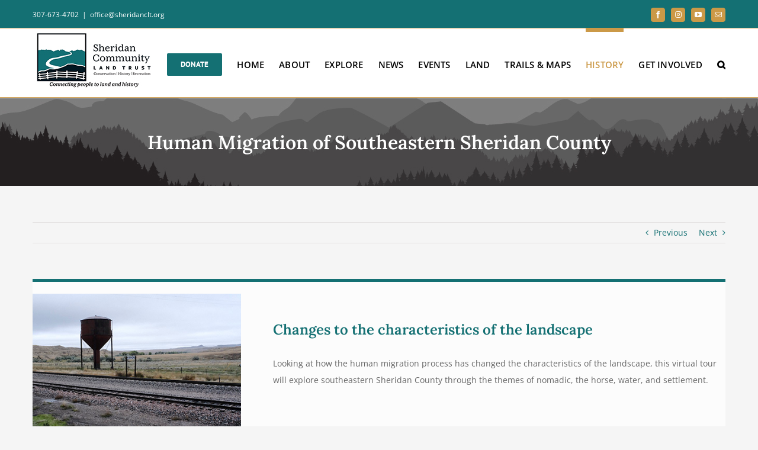

--- FILE ---
content_type: text/html; charset=UTF-8
request_url: https://sheridanclt.org/projects/human-migration-of-southeastern-sheridan-county/
body_size: 28255
content:

<!DOCTYPE html>
<html class="avada-html-layout-wide avada-html-header-position-top" lang="en-US" prefix="og: http://ogp.me/ns# fb: http://ogp.me/ns/fb#">
<head>
	<meta http-equiv="X-UA-Compatible" content="IE=edge" />
	<meta http-equiv="Content-Type" content="text/html; charset=utf-8"/>
	<meta name="viewport" content="width=device-width, initial-scale=1" />
	<title>Human Migration of Southeastern Sheridan County &#8211; Sheridan Community Land Trust |</title>
<meta name='robots' content='max-image-preview:large' />
	<style>img:is([sizes="auto" i], [sizes^="auto," i]) { contain-intrinsic-size: 3000px 1500px }</style>
	<link rel="alternate" type="application/rss+xml" title="Sheridan Community Land Trust | &raquo; Feed" href="https://sheridanclt.org/feed/" />
					<link rel="shortcut icon" href="https://sheridanclt.org/wp-content/uploads/2020/11/favicon-64.jpg" type="image/x-icon" />
		
					<!-- Apple Touch Icon -->
			<link rel="apple-touch-icon" sizes="180x180" href="https://sheridanclt.org/wp-content/uploads/2020/11/favicon-180.jpg">
		
					<!-- Android Icon -->
			<link rel="icon" sizes="192x192" href="https://sheridanclt.org/wp-content/uploads/2020/11/favicon-120.jpg">
		
					<!-- MS Edge Icon -->
			<meta name="msapplication-TileImage" content="https://sheridanclt.org/wp-content/uploads/2020/11/favicon-152.jpg">
				
		<meta property="og:title" content="Human Migration of Southeastern Sheridan County"/>
		<meta property="og:type" content="article"/>
		<meta property="og:url" content="https://sheridanclt.org/projects/human-migration-of-southeastern-sheridan-county/"/>
		<meta property="og:site_name" content="Sheridan Community Land Trust |"/>
		<meta property="og:description" content="Changes to the characteristics of the landscape
Looking at how the human migration process has changed the characteristics of the landscape, this virtual tour will explore southeastern Sheridan County through the themes of nomadic, the horse, water, and settlement.       
The Human Migration of Southeastern Sheridan"/>

									<meta property="og:image" content="https://sheridanclt.org/wp-content/uploads/2020/12/human-migration-screenshot-web.jpg"/>
							<script type="text/javascript">
/* <![CDATA[ */
window._wpemojiSettings = {"baseUrl":"https:\/\/s.w.org\/images\/core\/emoji\/16.0.1\/72x72\/","ext":".png","svgUrl":"https:\/\/s.w.org\/images\/core\/emoji\/16.0.1\/svg\/","svgExt":".svg","source":{"concatemoji":"https:\/\/sheridanclt.org\/wp-includes\/js\/wp-emoji-release.min.js?ver=6.8.3"}};
/*! This file is auto-generated */
!function(s,n){var o,i,e;function c(e){try{var t={supportTests:e,timestamp:(new Date).valueOf()};sessionStorage.setItem(o,JSON.stringify(t))}catch(e){}}function p(e,t,n){e.clearRect(0,0,e.canvas.width,e.canvas.height),e.fillText(t,0,0);var t=new Uint32Array(e.getImageData(0,0,e.canvas.width,e.canvas.height).data),a=(e.clearRect(0,0,e.canvas.width,e.canvas.height),e.fillText(n,0,0),new Uint32Array(e.getImageData(0,0,e.canvas.width,e.canvas.height).data));return t.every(function(e,t){return e===a[t]})}function u(e,t){e.clearRect(0,0,e.canvas.width,e.canvas.height),e.fillText(t,0,0);for(var n=e.getImageData(16,16,1,1),a=0;a<n.data.length;a++)if(0!==n.data[a])return!1;return!0}function f(e,t,n,a){switch(t){case"flag":return n(e,"\ud83c\udff3\ufe0f\u200d\u26a7\ufe0f","\ud83c\udff3\ufe0f\u200b\u26a7\ufe0f")?!1:!n(e,"\ud83c\udde8\ud83c\uddf6","\ud83c\udde8\u200b\ud83c\uddf6")&&!n(e,"\ud83c\udff4\udb40\udc67\udb40\udc62\udb40\udc65\udb40\udc6e\udb40\udc67\udb40\udc7f","\ud83c\udff4\u200b\udb40\udc67\u200b\udb40\udc62\u200b\udb40\udc65\u200b\udb40\udc6e\u200b\udb40\udc67\u200b\udb40\udc7f");case"emoji":return!a(e,"\ud83e\udedf")}return!1}function g(e,t,n,a){var r="undefined"!=typeof WorkerGlobalScope&&self instanceof WorkerGlobalScope?new OffscreenCanvas(300,150):s.createElement("canvas"),o=r.getContext("2d",{willReadFrequently:!0}),i=(o.textBaseline="top",o.font="600 32px Arial",{});return e.forEach(function(e){i[e]=t(o,e,n,a)}),i}function t(e){var t=s.createElement("script");t.src=e,t.defer=!0,s.head.appendChild(t)}"undefined"!=typeof Promise&&(o="wpEmojiSettingsSupports",i=["flag","emoji"],n.supports={everything:!0,everythingExceptFlag:!0},e=new Promise(function(e){s.addEventListener("DOMContentLoaded",e,{once:!0})}),new Promise(function(t){var n=function(){try{var e=JSON.parse(sessionStorage.getItem(o));if("object"==typeof e&&"number"==typeof e.timestamp&&(new Date).valueOf()<e.timestamp+604800&&"object"==typeof e.supportTests)return e.supportTests}catch(e){}return null}();if(!n){if("undefined"!=typeof Worker&&"undefined"!=typeof OffscreenCanvas&&"undefined"!=typeof URL&&URL.createObjectURL&&"undefined"!=typeof Blob)try{var e="postMessage("+g.toString()+"("+[JSON.stringify(i),f.toString(),p.toString(),u.toString()].join(",")+"));",a=new Blob([e],{type:"text/javascript"}),r=new Worker(URL.createObjectURL(a),{name:"wpTestEmojiSupports"});return void(r.onmessage=function(e){c(n=e.data),r.terminate(),t(n)})}catch(e){}c(n=g(i,f,p,u))}t(n)}).then(function(e){for(var t in e)n.supports[t]=e[t],n.supports.everything=n.supports.everything&&n.supports[t],"flag"!==t&&(n.supports.everythingExceptFlag=n.supports.everythingExceptFlag&&n.supports[t]);n.supports.everythingExceptFlag=n.supports.everythingExceptFlag&&!n.supports.flag,n.DOMReady=!1,n.readyCallback=function(){n.DOMReady=!0}}).then(function(){return e}).then(function(){var e;n.supports.everything||(n.readyCallback(),(e=n.source||{}).concatemoji?t(e.concatemoji):e.wpemoji&&e.twemoji&&(t(e.twemoji),t(e.wpemoji)))}))}((window,document),window._wpemojiSettings);
/* ]]> */
</script>
<link rel='stylesheet' id='mec-select2-style-css' href='https://sheridanclt.org/wp-content/plugins/modern-events-calendar-lite/assets/packages/select2/select2.min.css?ver=6.5.3' type='text/css' media='all' />
<link rel='stylesheet' id='mec-font-icons-css' href='https://sheridanclt.org/wp-content/plugins/modern-events-calendar-lite/assets/css/iconfonts.css?ver=6.8.3' type='text/css' media='all' />
<link rel='stylesheet' id='mec-frontend-style-css' href='https://sheridanclt.org/wp-content/plugins/modern-events-calendar-lite/assets/css/frontend.min.css?ver=6.5.3' type='text/css' media='all' />
<link rel='stylesheet' id='mec-tooltip-style-css' href='https://sheridanclt.org/wp-content/plugins/modern-events-calendar-lite/assets/packages/tooltip/tooltip.css?ver=6.8.3' type='text/css' media='all' />
<link rel='stylesheet' id='mec-tooltip-shadow-style-css' href='https://sheridanclt.org/wp-content/plugins/modern-events-calendar-lite/assets/packages/tooltip/tooltipster-sideTip-shadow.min.css?ver=6.8.3' type='text/css' media='all' />
<link rel='stylesheet' id='featherlight-css' href='https://sheridanclt.org/wp-content/plugins/modern-events-calendar-lite/assets/packages/featherlight/featherlight.css?ver=6.8.3' type='text/css' media='all' />
<link rel='stylesheet' id='mec-lity-style-css' href='https://sheridanclt.org/wp-content/plugins/modern-events-calendar-lite/assets/packages/lity/lity.min.css?ver=6.8.3' type='text/css' media='all' />
<link rel='stylesheet' id='mec-general-calendar-style-css' href='https://sheridanclt.org/wp-content/plugins/modern-events-calendar-lite/assets/css/mec-general-calendar.css?ver=6.8.3' type='text/css' media='all' />
<style id='wp-emoji-styles-inline-css' type='text/css'>

	img.wp-smiley, img.emoji {
		display: inline !important;
		border: none !important;
		box-shadow: none !important;
		height: 1em !important;
		width: 1em !important;
		margin: 0 0.07em !important;
		vertical-align: -0.1em !important;
		background: none !important;
		padding: 0 !important;
	}
</style>
<link rel='stylesheet' id='awsm-ead-public-css' href='https://sheridanclt.org/wp-content/plugins/embed-any-document/css/embed-public.min.css?ver=2.7.8' type='text/css' media='all' />
<link rel='stylesheet' id='wp-components-css' href='https://sheridanclt.org/wp-includes/css/dist/components/style.min.css?ver=6.8.3' type='text/css' media='all' />
<link rel='stylesheet' id='godaddy-styles-css' href='https://sheridanclt.org/wp-content/mu-plugins/vendor/wpex/godaddy-launch/includes/Dependencies/GoDaddy/Styles/build/latest.css?ver=2.0.2' type='text/css' media='all' />
<link rel='stylesheet' id='fusion-dynamic-css-css' href='https://sheridanclt.org/wp-content/uploads/fusion-styles/ae249bba4e89770c20172cee0dfd53e5.min.css?ver=3.9.1' type='text/css' media='all' />
<script type="text/javascript" src="https://sheridanclt.org/wp-includes/js/jquery/jquery.min.js?ver=3.7.1" id="jquery-core-js"></script>
<script type="text/javascript" src="https://sheridanclt.org/wp-includes/js/jquery/jquery-migrate.min.js?ver=3.4.1" id="jquery-migrate-js"></script>
<script type="text/javascript" src="https://sheridanclt.org/wp-content/plugins/modern-events-calendar-lite/assets/js/mec-general-calendar.js?ver=6.5.3" id="mec-general-calendar-script-js"></script>
<script type="text/javascript" id="mec-frontend-script-js-extra">
/* <![CDATA[ */
var mecdata = {"day":"day","days":"days","hour":"hour","hours":"hours","minute":"minute","minutes":"minutes","second":"second","seconds":"seconds","elementor_edit_mode":"no","recapcha_key":"","ajax_url":"https:\/\/sheridanclt.org\/wp-admin\/admin-ajax.php","fes_nonce":"3d71cd90ac","current_year":"2025","current_month":"11","datepicker_format":"dd-mm-yy&d-m-Y"};
/* ]]> */
</script>
<script type="text/javascript" src="https://sheridanclt.org/wp-content/plugins/modern-events-calendar-lite/assets/js/frontend.js?ver=6.5.3" id="mec-frontend-script-js"></script>
<script type="text/javascript" src="https://sheridanclt.org/wp-content/plugins/modern-events-calendar-lite/assets/js/events.js?ver=6.5.3" id="mec-events-script-js"></script>
<link rel="https://api.w.org/" href="https://sheridanclt.org/wp-json/" /><link rel="alternate" title="JSON" type="application/json" href="https://sheridanclt.org/wp-json/wp/v2/avada_portfolio/6175" /><link rel="EditURI" type="application/rsd+xml" title="RSD" href="https://sheridanclt.org/xmlrpc.php?rsd" />
<link rel="canonical" href="https://sheridanclt.org/projects/human-migration-of-southeastern-sheridan-county/" />
<link rel='shortlink' href='https://sheridanclt.org/?p=6175' />
<link rel="alternate" title="oEmbed (JSON)" type="application/json+oembed" href="https://sheridanclt.org/wp-json/oembed/1.0/embed?url=https%3A%2F%2Fsheridanclt.org%2Fprojects%2Fhuman-migration-of-southeastern-sheridan-county%2F" />
<link rel="alternate" title="oEmbed (XML)" type="text/xml+oembed" href="https://sheridanclt.org/wp-json/oembed/1.0/embed?url=https%3A%2F%2Fsheridanclt.org%2Fprojects%2Fhuman-migration-of-southeastern-sheridan-county%2F&#038;format=xml" />
<script type='text/javascript' data-cfasync='false'>var _mmunch = {'front': false, 'page': false, 'post': false, 'category': false, 'author': false, 'search': false, 'attachment': false, 'tag': false};_mmunch['post'] = true; _mmunch['postData'] = {"ID":6175,"post_name":"human-migration-of-southeastern-sheridan-county","post_title":"Human Migration of Southeastern Sheridan County","post_type":"avada_portfolio","post_author":"6","post_status":"publish"}; _mmunch['postCategories'] = []; _mmunch['postTags'] = false; _mmunch['postAuthor'] = {"name":"","ID":""};</script><script data-cfasync="false" src="//a.mailmunch.co/app/v1/site.js" id="mailmunch-script" data-plugin="cc_mm" data-mailmunch-site-id="904393" async></script>
		<!-- GA Google Analytics @ https://m0n.co/ga -->
		<script async src="https://www.googletagmanager.com/gtag/js?id=G-XGJKNG8TR1"></script>
		<script>
			window.dataLayer = window.dataLayer || [];
			function gtag(){dataLayer.push(arguments);}
			gtag('js', new Date());
			gtag('config', 'G-XGJKNG8TR1');
		</script>

	<style type="text/css" id="css-fb-visibility">@media screen and (max-width: 850px){.fusion-no-small-visibility{display:none !important;}body .sm-text-align-center{text-align:center !important;}body .sm-text-align-left{text-align:left !important;}body .sm-text-align-right{text-align:right !important;}body .sm-flex-align-center{justify-content:center !important;}body .sm-flex-align-flex-start{justify-content:flex-start !important;}body .sm-flex-align-flex-end{justify-content:flex-end !important;}body .sm-mx-auto{margin-left:auto !important;margin-right:auto !important;}body .sm-ml-auto{margin-left:auto !important;}body .sm-mr-auto{margin-right:auto !important;}body .fusion-absolute-position-small{position:absolute;top:auto;width:100%;}.awb-sticky.awb-sticky-small{ position: sticky; top: var(--awb-sticky-offset,0); }}@media screen and (min-width: 851px) and (max-width: 1024px){.fusion-no-medium-visibility{display:none !important;}body .md-text-align-center{text-align:center !important;}body .md-text-align-left{text-align:left !important;}body .md-text-align-right{text-align:right !important;}body .md-flex-align-center{justify-content:center !important;}body .md-flex-align-flex-start{justify-content:flex-start !important;}body .md-flex-align-flex-end{justify-content:flex-end !important;}body .md-mx-auto{margin-left:auto !important;margin-right:auto !important;}body .md-ml-auto{margin-left:auto !important;}body .md-mr-auto{margin-right:auto !important;}body .fusion-absolute-position-medium{position:absolute;top:auto;width:100%;}.awb-sticky.awb-sticky-medium{ position: sticky; top: var(--awb-sticky-offset,0); }}@media screen and (min-width: 1025px){.fusion-no-large-visibility{display:none !important;}body .lg-text-align-center{text-align:center !important;}body .lg-text-align-left{text-align:left !important;}body .lg-text-align-right{text-align:right !important;}body .lg-flex-align-center{justify-content:center !important;}body .lg-flex-align-flex-start{justify-content:flex-start !important;}body .lg-flex-align-flex-end{justify-content:flex-end !important;}body .lg-mx-auto{margin-left:auto !important;margin-right:auto !important;}body .lg-ml-auto{margin-left:auto !important;}body .lg-mr-auto{margin-right:auto !important;}body .fusion-absolute-position-large{position:absolute;top:auto;width:100%;}.awb-sticky.awb-sticky-large{ position: sticky; top: var(--awb-sticky-offset,0); }}</style>		<script type="text/javascript">
			var doc = document.documentElement;
			doc.setAttribute( 'data-useragent', navigator.userAgent );
		</script>
		<style type="text/css">.mec-hourly-schedule-speaker-name, .mec-events-meta-group-countdown .countdown-w span, .mec-single-event .mec-event-meta dt, .mec-hourly-schedule-speaker-job-title, .post-type-archive-mec-events h1, .mec-ticket-available-spots .mec-event-ticket-name, .tax-mec_category h1, .mec-wrap h1, .mec-wrap h2, .mec-wrap h3, .mec-wrap h4, .mec-wrap h5, .mec-wrap h6,.entry-content .mec-wrap h1, .entry-content .mec-wrap h2, .entry-content .mec-wrap h3,.entry-content  .mec-wrap h4, .entry-content .mec-wrap h5, .entry-content .mec-wrap h6{ font-family: 'Lora', Helvetica, Arial, sans-serif;}.mec-event-grid-minimal .mec-modal-booking-button:hover, .mec-events-timeline-wrap .mec-organizer-item a, .mec-events-timeline-wrap .mec-organizer-item:after, .mec-events-timeline-wrap .mec-shortcode-organizers i, .mec-timeline-event .mec-modal-booking-button, .mec-wrap .mec-map-lightbox-wp.mec-event-list-classic .mec-event-date, .mec-timetable-t2-col .mec-modal-booking-button:hover, .mec-event-container-classic .mec-modal-booking-button:hover, .mec-calendar-events-side .mec-modal-booking-button:hover, .mec-event-grid-yearly  .mec-modal-booking-button, .mec-events-agenda .mec-modal-booking-button, .mec-event-grid-simple .mec-modal-booking-button, .mec-event-list-minimal  .mec-modal-booking-button:hover, .mec-timeline-month-divider,  .mec-wrap.colorskin-custom .mec-totalcal-box .mec-totalcal-view span:hover,.mec-wrap.colorskin-custom .mec-calendar.mec-event-calendar-classic .mec-selected-day,.mec-wrap.colorskin-custom .mec-color, .mec-wrap.colorskin-custom .mec-event-sharing-wrap .mec-event-sharing > li:hover a, .mec-wrap.colorskin-custom .mec-color-hover:hover, .mec-wrap.colorskin-custom .mec-color-before *:before ,.mec-wrap.colorskin-custom .mec-widget .mec-event-grid-classic.owl-carousel .owl-nav i,.mec-wrap.colorskin-custom .mec-event-list-classic a.magicmore:hover,.mec-wrap.colorskin-custom .mec-event-grid-simple:hover .mec-event-title,.mec-wrap.colorskin-custom .mec-single-event .mec-event-meta dd.mec-events-event-categories:before,.mec-wrap.colorskin-custom .mec-single-event-date:before,.mec-wrap.colorskin-custom .mec-single-event-time:before,.mec-wrap.colorskin-custom .mec-events-meta-group.mec-events-meta-group-venue:before,.mec-wrap.colorskin-custom .mec-calendar .mec-calendar-side .mec-previous-month i,.mec-wrap.colorskin-custom .mec-calendar .mec-calendar-side .mec-next-month:hover,.mec-wrap.colorskin-custom .mec-calendar .mec-calendar-side .mec-previous-month:hover,.mec-wrap.colorskin-custom .mec-calendar .mec-calendar-side .mec-next-month:hover,.mec-wrap.colorskin-custom .mec-calendar.mec-event-calendar-classic dt.mec-selected-day:hover,.mec-wrap.colorskin-custom .mec-infowindow-wp h5 a:hover, .colorskin-custom .mec-events-meta-group-countdown .mec-end-counts h3,.mec-calendar .mec-calendar-side .mec-next-month i,.mec-wrap .mec-totalcal-box i,.mec-calendar .mec-event-article .mec-event-title a:hover,.mec-attendees-list-details .mec-attendee-profile-link a:hover,.mec-wrap.colorskin-custom .mec-next-event-details li i, .mec-next-event-details i:before, .mec-marker-infowindow-wp .mec-marker-infowindow-count, .mec-next-event-details a,.mec-wrap.colorskin-custom .mec-events-masonry-cats a.mec-masonry-cat-selected,.lity .mec-color,.lity .mec-color-before :before,.lity .mec-color-hover:hover,.lity .mec-wrap .mec-color,.lity .mec-wrap .mec-color-before :before,.lity .mec-wrap .mec-color-hover:hover,.leaflet-popup-content .mec-color,.leaflet-popup-content .mec-color-before :before,.leaflet-popup-content .mec-color-hover:hover,.leaflet-popup-content .mec-wrap .mec-color,.leaflet-popup-content .mec-wrap .mec-color-before :before,.leaflet-popup-content .mec-wrap .mec-color-hover:hover, .mec-calendar.mec-calendar-daily .mec-calendar-d-table .mec-daily-view-day.mec-daily-view-day-active.mec-color, .mec-map-boxshow div .mec-map-view-event-detail.mec-event-detail i,.mec-map-boxshow div .mec-map-view-event-detail.mec-event-detail:hover,.mec-map-boxshow .mec-color,.mec-map-boxshow .mec-color-before :before,.mec-map-boxshow .mec-color-hover:hover,.mec-map-boxshow .mec-wrap .mec-color,.mec-map-boxshow .mec-wrap .mec-color-before :before,.mec-map-boxshow .mec-wrap .mec-color-hover:hover, .mec-choosen-time-message, .mec-booking-calendar-month-navigation .mec-next-month:hover, .mec-booking-calendar-month-navigation .mec-previous-month:hover, .mec-yearly-view-wrap .mec-agenda-event-title a:hover, .mec-yearly-view-wrap .mec-yearly-title-sec .mec-next-year i, .mec-yearly-view-wrap .mec-yearly-title-sec .mec-previous-year i, .mec-yearly-view-wrap .mec-yearly-title-sec .mec-next-year:hover, .mec-yearly-view-wrap .mec-yearly-title-sec .mec-previous-year:hover, .mec-av-spot .mec-av-spot-head .mec-av-spot-box span, .mec-wrap.colorskin-custom .mec-calendar .mec-calendar-side .mec-previous-month:hover .mec-load-month-link, .mec-wrap.colorskin-custom .mec-calendar .mec-calendar-side .mec-next-month:hover .mec-load-month-link, .mec-yearly-view-wrap .mec-yearly-title-sec .mec-previous-year:hover .mec-load-month-link, .mec-yearly-view-wrap .mec-yearly-title-sec .mec-next-year:hover .mec-load-month-link, .mec-skin-list-events-container .mec-data-fields-tooltip .mec-data-fields-tooltip-box ul .mec-event-data-field-item a, .mec-booking-shortcode .mec-event-ticket-name, .mec-booking-shortcode .mec-event-ticket-price, .mec-booking-shortcode .mec-ticket-variation-name, .mec-booking-shortcode .mec-ticket-variation-price, .mec-booking-shortcode label, .mec-booking-shortcode .nice-select, .mec-booking-shortcode input, .mec-booking-shortcode span.mec-book-price-detail-description, .mec-booking-shortcode .mec-ticket-name, .mec-booking-shortcode label.wn-checkbox-label, .mec-wrap.mec-cart table tr td a {color: #147073}.mec-skin-carousel-container .mec-event-footer-carousel-type3 .mec-modal-booking-button:hover, .mec-wrap.colorskin-custom .mec-event-sharing .mec-event-share:hover .event-sharing-icon,.mec-wrap.colorskin-custom .mec-event-grid-clean .mec-event-date,.mec-wrap.colorskin-custom .mec-event-list-modern .mec-event-sharing > li:hover a i,.mec-wrap.colorskin-custom .mec-event-list-modern .mec-event-sharing .mec-event-share:hover .mec-event-sharing-icon,.mec-wrap.colorskin-custom .mec-event-list-modern .mec-event-sharing li:hover a i,.mec-wrap.colorskin-custom .mec-calendar:not(.mec-event-calendar-classic) .mec-selected-day,.mec-wrap.colorskin-custom .mec-calendar .mec-selected-day:hover,.mec-wrap.colorskin-custom .mec-calendar .mec-calendar-row  dt.mec-has-event:hover,.mec-wrap.colorskin-custom .mec-calendar .mec-has-event:after, .mec-wrap.colorskin-custom .mec-bg-color, .mec-wrap.colorskin-custom .mec-bg-color-hover:hover, .colorskin-custom .mec-event-sharing-wrap:hover > li, .mec-wrap.colorskin-custom .mec-totalcal-box .mec-totalcal-view span.mec-totalcalview-selected,.mec-wrap .flip-clock-wrapper ul li a div div.inn,.mec-wrap .mec-totalcal-box .mec-totalcal-view span.mec-totalcalview-selected,.event-carousel-type1-head .mec-event-date-carousel,.mec-event-countdown-style3 .mec-event-date,#wrap .mec-wrap article.mec-event-countdown-style1,.mec-event-countdown-style1 .mec-event-countdown-part3 a.mec-event-button,.mec-wrap .mec-event-countdown-style2,.mec-map-get-direction-btn-cnt input[type="submit"],.mec-booking button,span.mec-marker-wrap,.mec-wrap.colorskin-custom .mec-timeline-events-container .mec-timeline-event-date:before, .mec-has-event-for-booking.mec-active .mec-calendar-novel-selected-day, .mec-booking-tooltip.multiple-time .mec-booking-calendar-date.mec-active, .mec-booking-tooltip.multiple-time .mec-booking-calendar-date:hover, .mec-ongoing-normal-label, .mec-calendar .mec-has-event:after, .mec-event-list-modern .mec-event-sharing li:hover .telegram{background-color: #147073;}.mec-booking-tooltip.multiple-time .mec-booking-calendar-date:hover, .mec-calendar-day.mec-active .mec-booking-tooltip.multiple-time .mec-booking-calendar-date.mec-active{ background-color: #147073;}.mec-skin-carousel-container .mec-event-footer-carousel-type3 .mec-modal-booking-button:hover, .mec-timeline-month-divider, .mec-wrap.colorskin-custom .mec-single-event .mec-speakers-details ul li .mec-speaker-avatar a:hover img,.mec-wrap.colorskin-custom .mec-event-list-modern .mec-event-sharing > li:hover a i,.mec-wrap.colorskin-custom .mec-event-list-modern .mec-event-sharing .mec-event-share:hover .mec-event-sharing-icon,.mec-wrap.colorskin-custom .mec-event-list-standard .mec-month-divider span:before,.mec-wrap.colorskin-custom .mec-single-event .mec-social-single:before,.mec-wrap.colorskin-custom .mec-single-event .mec-frontbox-title:before,.mec-wrap.colorskin-custom .mec-calendar .mec-calendar-events-side .mec-table-side-day, .mec-wrap.colorskin-custom .mec-border-color, .mec-wrap.colorskin-custom .mec-border-color-hover:hover, .colorskin-custom .mec-single-event .mec-frontbox-title:before, .colorskin-custom .mec-single-event .mec-wrap-checkout h4:before, .colorskin-custom .mec-single-event .mec-events-meta-group-booking form > h4:before, .mec-wrap.colorskin-custom .mec-totalcal-box .mec-totalcal-view span.mec-totalcalview-selected,.mec-wrap .mec-totalcal-box .mec-totalcal-view span.mec-totalcalview-selected,.event-carousel-type1-head .mec-event-date-carousel:after,.mec-wrap.colorskin-custom .mec-events-masonry-cats a.mec-masonry-cat-selected, .mec-marker-infowindow-wp .mec-marker-infowindow-count, .mec-wrap.colorskin-custom .mec-events-masonry-cats a:hover, .mec-has-event-for-booking .mec-calendar-novel-selected-day, .mec-booking-tooltip.multiple-time .mec-booking-calendar-date.mec-active, .mec-booking-tooltip.multiple-time .mec-booking-calendar-date:hover, .mec-virtual-event-history h3:before, .mec-booking-tooltip.multiple-time .mec-booking-calendar-date:hover, .mec-calendar-day.mec-active .mec-booking-tooltip.multiple-time .mec-booking-calendar-date.mec-active, .mec-rsvp-form-box form > h4:before, .mec-wrap .mec-box-title::before, .mec-box-title::before  {border-color: #147073;}.mec-wrap.colorskin-custom .mec-event-countdown-style3 .mec-event-date:after,.mec-wrap.colorskin-custom .mec-month-divider span:before, .mec-calendar.mec-event-container-simple dl dt.mec-selected-day, .mec-calendar.mec-event-container-simple dl dt.mec-selected-day:hover{border-bottom-color:#147073;}.mec-wrap.colorskin-custom  article.mec-event-countdown-style1 .mec-event-countdown-part2:after{border-color: transparent transparent transparent #147073;}.mec-wrap.colorskin-custom .mec-box-shadow-color { box-shadow: 0 4px 22px -7px #147073;}.mec-events-timeline-wrap .mec-shortcode-organizers, .mec-timeline-event .mec-modal-booking-button, .mec-events-timeline-wrap:before, .mec-wrap.colorskin-custom .mec-timeline-event-local-time, .mec-wrap.colorskin-custom .mec-timeline-event-time ,.mec-wrap.colorskin-custom .mec-timeline-event-location,.mec-choosen-time-message { background: rgba(20,112,115,.11);}.mec-wrap.colorskin-custom .mec-timeline-events-container .mec-timeline-event-date:after{ background: rgba(20,112,115,.3);}.mec-booking-shortcode button { box-shadow: 0 2px 2px rgba(20 112 115 / 27%);}.mec-booking-shortcode button.mec-book-form-back-button{ background-color: rgba(20 112 115 / 40%);}.mec-events-meta-group-booking-shortcode{ background: rgba(20,112,115,.14);}.mec-booking-shortcode label.wn-checkbox-label, .mec-booking-shortcode .nice-select,.mec-booking-shortcode input, .mec-booking-shortcode .mec-book-form-gateway-label input[type=radio]:before, .mec-booking-shortcode input[type=radio]:checked:before, .mec-booking-shortcode ul.mec-book-price-details li, .mec-booking-shortcode ul.mec-book-price-details{ border-color: rgba(20 112 115 / 27%) !important;}.mec-booking-shortcode input::-webkit-input-placeholder,.mec-booking-shortcode textarea::-webkit-input-placeholder{color: #147073}.mec-booking-shortcode input::-moz-placeholder,.mec-booking-shortcode textarea::-moz-placeholder{color: #147073}.mec-booking-shortcode input:-ms-input-placeholder,.mec-booking-shortcode textarea:-ms-input-placeholder {color: #147073}.mec-booking-shortcode input:-moz-placeholder,.mec-booking-shortcode textarea:-moz-placeholder {color: #147073}.mec-booking-shortcode label.wn-checkbox-label:after, .mec-booking-shortcode label.wn-checkbox-label:before, .mec-booking-shortcode input[type=radio]:checked:after{background-color: #147073}.mec-wrap h1 a, .mec-wrap h2 a, .mec-wrap h3 a, .mec-wrap h4 a, .mec-wrap h5 a, .mec-wrap h6 a,.entry-content .mec-wrap h1 a, .entry-content .mec-wrap h2 a, .entry-content .mec-wrap h3 a,.entry-content  .mec-wrap h4 a, .entry-content .mec-wrap h5 a, .entry-content .mec-wrap h6 a {color: #147073 !important;}.mec-wrap.colorskin-custom h1 a:hover, .mec-wrap.colorskin-custom h2 a:hover, .mec-wrap.colorskin-custom h3 a:hover, .mec-wrap.colorskin-custom h4 a:hover, .mec-wrap.colorskin-custom h5 a:hover, .mec-wrap.colorskin-custom h6 a:hover,.entry-content .mec-wrap.colorskin-custom h1 a:hover, .entry-content .mec-wrap.colorskin-custom h2 a:hover, .entry-content .mec-wrap.colorskin-custom h3 a:hover,.entry-content  .mec-wrap.colorskin-custom h4 a:hover, .entry-content .mec-wrap.colorskin-custom h5 a:hover, .entry-content .mec-wrap.colorskin-custom h6 a:hover {color: #826344 !important;}</style><style type="text/css">.entry-content .mec-wrap h1, .entry-content .mec-wrap h2, .entry-content .mec-wrap h3, .entry-content .mec-wrap h4, .entry-content .mec-wrap h5, .entry-content .mec-wrap h6, .mec-wrap h1, .mec-wrap h2, .mec-wrap h3, .mec-wrap h4, .mec-wrap h5, .mec-wrap h6 {
color: #147073;
}
.mec-single-event .mec-event-meta dt, .mec-single-event .mec-event-meta h3 {
text-transform: uppercase;
color: #147073;
}
.mec-holding-status-ongoing {
color: #cb9947;
}</style>
	</head>

<body class="wp-singular avada_portfolio-template-default single single-avada_portfolio postid-6175 single-format-standard wp-theme-Avada fusion-image-hovers fusion-pagination-sizing fusion-button_type-flat fusion-button_span-no fusion-button_gradient-linear avada-image-rollover-circle-yes avada-image-rollover-yes avada-image-rollover-direction-left fusion-body ltr fusion-sticky-header no-tablet-sticky-header no-mobile-sticky-header no-mobile-slidingbar avada-has-rev-slider-styles fusion-disable-outline fusion-sub-menu-fade mobile-logo-pos-left layout-wide-mode avada-has-boxed-modal-shadow-none layout-scroll-offset-full avada-has-zero-margin-offset-top fusion-top-header menu-text-align-left mobile-menu-design-classic fusion-show-pagination-text fusion-header-layout-v2 avada-responsive avada-footer-fx-none avada-menu-highlight-style-bar fusion-search-form-classic fusion-main-menu-search-dropdown fusion-avatar-square avada-dropdown-styles avada-blog-layout-grid avada-blog-archive-layout-medium alternate avada-header-shadow-no avada-menu-icon-position-left avada-has-megamenu-shadow avada-has-mainmenu-dropdown-divider avada-has-main-nav-search-icon avada-has-breadcrumb-mobile-hidden avada-has-pagetitlebar-retina-bg-image avada-has-titlebar-bar_and_content avada-has-footer-widget-bg-image avada-has-pagination-padding avada-flyout-menu-direction-fade avada-ec-views-v1" data-awb-post-id="6175">
		<a class="skip-link screen-reader-text" href="#content">Skip to content</a>

	<div id="boxed-wrapper">
				
		<div id="wrapper" class="fusion-wrapper">
			<div id="home" style="position:relative;top:-1px;"></div>
							
					
			<header class="fusion-header-wrapper">
				<div class="fusion-header-v2 fusion-logo-alignment fusion-logo-left fusion-sticky-menu-1 fusion-sticky-logo-1 fusion-mobile-logo-1  fusion-mobile-menu-design-classic">
					
<div class="fusion-secondary-header">
	<div class="fusion-row">
					<div class="fusion-alignleft">
				<div class="fusion-contact-info"><span class="fusion-contact-info-phone-number">307-673-4702</span><span class="fusion-header-separator">|</span><span class="fusion-contact-info-email-address"><a href="mailto:o&#102;fice&#64;she&#114;id&#97;nclt&#46;org">o&#102;fice&#64;she&#114;id&#97;nclt&#46;org</a></span></div>			</div>
							<div class="fusion-alignright">
				<div class="fusion-social-links-header"><div class="fusion-social-networks boxed-icons"><div class="fusion-social-networks-wrapper"><a  class="fusion-social-network-icon fusion-tooltip fusion-facebook awb-icon-facebook" style data-placement="bottom" data-title="Facebook" data-toggle="tooltip" title="Facebook" href="https://www.facebook.com/SheridanCLT/" target="_blank" rel="noreferrer"><span class="screen-reader-text">Facebook</span></a><a  class="fusion-social-network-icon fusion-tooltip fa-instagram fab" style data-placement="bottom" data-title="Instagram" data-toggle="tooltip" title="Instagram" href="https://www.instagram.com/sheridanclt/" target="_blank" rel="noopener noreferrer"><span class="screen-reader-text">Instagram</span></a><a  class="fusion-social-network-icon fusion-tooltip fusion-youtube awb-icon-youtube" style data-placement="bottom" data-title="YouTube" data-toggle="tooltip" title="YouTube" href="https://www.youtube.com/channel/UC4Ld0xmSv5PVNJrjhTTxZIw" target="_blank" rel="noopener noreferrer"><span class="screen-reader-text">YouTube</span></a><a  class="fusion-social-network-icon fusion-tooltip fusion-mail awb-icon-mail" style data-placement="bottom" data-title="Email" data-toggle="tooltip" title="Email" href="https://secure.lglforms.com/form_engine/s/N-HkdXTwPNwN33qhCtkKEg" target="_self" rel="noopener noreferrer"><span class="screen-reader-text">Email</span></a></div></div></div>			</div>
			</div>
</div>
<div class="fusion-header-sticky-height"></div>
<div class="fusion-header">
	<div class="fusion-row">
					<div class="fusion-logo" data-margin-top="5px" data-margin-bottom="5px" data-margin-left="0px" data-margin-right="0px">
			<a class="fusion-logo-link"  href="https://sheridanclt.org/" >

						<!-- standard logo -->
			<img src="https://sheridanclt.org/wp-content/uploads/2023/03/SCLT-Logo_CMYKCC-logo-colorwhite-background-updated-with-top-border-RGB-web-1x-website.jpg" srcset="https://sheridanclt.org/wp-content/uploads/2023/03/SCLT-Logo_CMYKCC-logo-colorwhite-background-updated-with-top-border-RGB-web-1x-website.jpg 1x, https://sheridanclt.org/wp-content/uploads/2023/03/SCLT-Logo_CMYKCC-logo-colorwhite-background-updated-with-top-border-RGB-web-2x-website.jpg 2x" width="207" height="96" style="max-height:96px;height:auto;" alt="Sheridan Community Land Trust | Logo" data-retina_logo_url="https://sheridanclt.org/wp-content/uploads/2023/03/SCLT-Logo_CMYKCC-logo-colorwhite-background-updated-with-top-border-RGB-web-2x-website.jpg" class="fusion-standard-logo" />

											<!-- mobile logo -->
				<img src="https://sheridanclt.org/wp-content/uploads/2023/03/SCLT-Logo_CMYKCC-logo-colorwhite-background-updated-with-top-border-RGB-web-1x-website.jpg" srcset="https://sheridanclt.org/wp-content/uploads/2023/03/SCLT-Logo_CMYKCC-logo-colorwhite-background-updated-with-top-border-RGB-web-1x-website.jpg 1x, https://sheridanclt.org/wp-content/uploads/2023/03/SCLT-Logo_CMYKCC-logo-colorwhite-background-updated-with-top-border-RGB-web-2x-website.jpg 2x" width="207" height="96" style="max-height:96px;height:auto;" alt="Sheridan Community Land Trust | Logo" data-retina_logo_url="https://sheridanclt.org/wp-content/uploads/2023/03/SCLT-Logo_CMYKCC-logo-colorwhite-background-updated-with-top-border-RGB-web-2x-website.jpg" class="fusion-mobile-logo" />
			
											<!-- sticky header logo -->
				<img src="https://sheridanclt.org/wp-content/uploads/2023/03/SCLT-Logo_CMYKCC-logo-colorwhite-background-updated-with-top-border-RGB-web-1x-website.jpg" srcset="https://sheridanclt.org/wp-content/uploads/2023/03/SCLT-Logo_CMYKCC-logo-colorwhite-background-updated-with-top-border-RGB-web-1x-website.jpg 1x, https://sheridanclt.org/wp-content/uploads/2023/03/SCLT-Logo_CMYKCC-logo-colorwhite-background-updated-with-top-border-RGB-web-2x-website.jpg 2x" width="207" height="96" style="max-height:96px;height:auto;" alt="Sheridan Community Land Trust | Logo" data-retina_logo_url="https://sheridanclt.org/wp-content/uploads/2023/03/SCLT-Logo_CMYKCC-logo-colorwhite-background-updated-with-top-border-RGB-web-2x-website.jpg" class="fusion-sticky-logo" />
					</a>
		</div>		<nav class="fusion-main-menu" aria-label="Main Menu"><ul id="menu-main-menu" class="fusion-menu"><li  id="menu-item-13056"  class="menu-item menu-item-type-custom menu-item-object-custom menu-item-13056 fusion-menu-item-button"  data-item-id="13056"><a  href="https://sheridanclt.org/donate" class="fusion-bar-highlight"><span class="menu-text fusion-button button-default button-medium">DONATE</span></a></li><li  id="menu-item-1317"  class="menu-item menu-item-type-post_type menu-item-object-page menu-item-home menu-item-1317"  data-item-id="1317"><a  href="https://sheridanclt.org/" class="fusion-bar-highlight"><span class="menu-text">HOME</span></a></li><li  id="menu-item-1365"  class="menu-item menu-item-type-custom menu-item-object-custom menu-item-has-children menu-item-1365 fusion-dropdown-menu"  data-item-id="1365"><a  href="#" class="fusion-bar-highlight"><span class="menu-text">ABOUT</span></a><ul class="sub-menu"><li  id="menu-item-1366"  class="menu-item menu-item-type-post_type menu-item-object-page menu-item-1366 fusion-dropdown-submenu" ><a  href="https://sheridanclt.org/about/about-mission-history/" class="fusion-bar-highlight"><span>Mission &#038; SCLT History</span></a></li><li  id="menu-item-1381"  class="menu-item menu-item-type-post_type menu-item-object-page menu-item-1381 fusion-dropdown-submenu" ><a  href="https://sheridanclt.org/about/board-staff/" class="fusion-bar-highlight"><span>Board &#038; Staff</span></a></li><li  id="menu-item-1402"  class="menu-item menu-item-type-post_type menu-item-object-page menu-item-1402 fusion-dropdown-submenu" ><a  href="https://sheridanclt.org/about/employment/" class="fusion-bar-highlight"><span>Employment</span></a></li><li  id="menu-item-10633"  class="menu-item menu-item-type-custom menu-item-object-custom menu-item-10633 fusion-dropdown-submenu" ><a  href="https://sheridanclt.org/about/strategicplan/" class="fusion-bar-highlight"><span>Strategic Plan and Vision</span></a></li><li  id="menu-item-1409"  class="menu-item menu-item-type-post_type menu-item-object-page menu-item-1409 fusion-dropdown-submenu" ><a  href="https://sheridanclt.org/about/about-financials-reports/" class="fusion-bar-highlight"><span>Financials &#038; Reports</span></a></li><li  id="menu-item-1412"  class="menu-item menu-item-type-post_type menu-item-object-page menu-item-1412 fusion-dropdown-submenu" ><a  href="https://sheridanclt.org/about/about-accreditation/" class="fusion-bar-highlight"><span>Accreditation by the Land Trust Alliance</span></a></li><li  id="menu-item-5719"  class="menu-item menu-item-type-post_type menu-item-object-page menu-item-privacy-policy menu-item-5719 fusion-dropdown-submenu" ><a  href="https://sheridanclt.org/about/about-privacy-policy/" class="fusion-bar-highlight"><span>Privacy Policy</span></a></li></ul></li><li  id="menu-item-5846"  class="menu-item menu-item-type-custom menu-item-object-custom menu-item-has-children menu-item-5846 fusion-dropdown-menu"  data-item-id="5846"><a  href="#" class="fusion-bar-highlight"><span class="menu-text">EXPLORE</span></a><ul class="sub-menu"><li  id="menu-item-5851"  class="menu-item menu-item-type-post_type menu-item-object-page menu-item-has-children menu-item-5851 fusion-dropdown-submenu" ><a  href="https://sheridanclt.org/explore/explore-today/" class="fusion-bar-highlight"><span>Explore Today</span></a><ul class="sub-menu"><li  id="menu-item-5923"  class="menu-item menu-item-type-post_type menu-item-object-page menu-item-5923" ><a  href="https://sheridanclt.org/tours/" class="fusion-bar-highlight"><span>Take A Tour</span></a></li><li  id="menu-item-5925"  class="menu-item menu-item-type-post_type menu-item-object-page menu-item-5925" ><a  href="https://sheridanclt.org/explore/guides/" class="fusion-bar-highlight"><span>Plant &#038; Bird Guides</span></a></li><li  id="menu-item-5927"  class="menu-item menu-item-type-post_type menu-item-object-page menu-item-5927" ><a  href="https://sheridanclt.org/recreation/trails-and-river-trails/" class="fusion-bar-highlight"><span>Hiking, Biking and Equine Trails</span></a></li><li  id="menu-item-12590"  class="menu-item menu-item-type-custom menu-item-object-custom menu-item-12590" ><a  href="https://sheridanclt.org/sclt-big-goose-natural-area/" class="fusion-bar-highlight"><span>SCLT Big Goose Natural Area</span></a></li><li  id="menu-item-5926"  class="menu-item menu-item-type-post_type menu-item-object-page menu-item-5926" ><a  href="https://sheridanclt.org/recreation/maps/" class="fusion-bar-highlight"><span>Trail Maps</span></a></li></ul></li><li  id="menu-item-5902"  class="menu-item menu-item-type-post_type menu-item-object-page menu-item-5902 fusion-dropdown-submenu" ><a  href="https://sheridanclt.org/explore/explore-with-us-soon/" class="fusion-bar-highlight"><span>Explore with us soon</span></a></li><li  id="menu-item-1835"  class="menu-item menu-item-type-post_type menu-item-object-page menu-item-1835 fusion-dropdown-submenu" ><a  href="https://sheridanclt.org/explore/explore-previous-projects/" class="fusion-bar-highlight"><span>Explore Previous Projects</span></a></li></ul></li><li  id="menu-item-9833"  class="menu-item menu-item-type-custom menu-item-object-custom menu-item-has-children menu-item-9833 fusion-dropdown-menu"  data-item-id="9833"><a  href="#" class="fusion-bar-highlight"><span class="menu-text">NEWS</span></a><ul class="sub-menu"><li  id="menu-item-7947"  class="menu-item menu-item-type-custom menu-item-object-custom menu-item-7947 fusion-dropdown-submenu" ><a  href="https://sheridanclt.org/news/" class="fusion-bar-highlight"><span>Recent News</span></a></li><li  id="menu-item-7948"  class="menu-item menu-item-type-custom menu-item-object-custom menu-item-7948 fusion-dropdown-submenu" ><a  href="https://sheridanclt.org/about/about-financials-reports/" class="fusion-bar-highlight"><span>Reports &#038; Newsletters</span></a></li><li  id="menu-item-10635"  class="menu-item menu-item-type-custom menu-item-object-custom menu-item-10635 fusion-dropdown-submenu" ><a  href="https://sheridanclt.org/about/strategicplan/" class="fusion-bar-highlight"><span>Strategic Plan and Vision</span></a></li></ul></li><li  id="menu-item-5904"  class="menu-item menu-item-type-custom menu-item-object-custom menu-item-has-children menu-item-5904 fusion-dropdown-menu"  data-item-id="5904"><a  href="#" class="fusion-bar-highlight"><span class="menu-text">EVENTS</span></a><ul class="sub-menu"><li  id="menu-item-1766"  class="menu-item menu-item-type-post_type menu-item-object-page menu-item-1766 fusion-dropdown-submenu" ><a  href="https://sheridanclt.org/events/" class="fusion-bar-highlight"><span>Upcoming Events</span></a></li><li  id="menu-item-7763"  class="menu-item menu-item-type-custom menu-item-object-custom menu-item-7763 fusion-dropdown-submenu" ><a  href="https://sheridanclt.org/events/sclt-backyard-bbq-2026/" class="fusion-bar-highlight"><span>SCLT Backyard BBQ 2026</span></a></li><li  id="menu-item-6526"  class="menu-item menu-item-type-post_type menu-item-object-page menu-item-6526 fusion-dropdown-submenu" ><a  href="https://sheridanclt.org/host-your-event-on-sclt-trails/" class="fusion-bar-highlight"><span>Host Your Event On SCLT Trails</span></a></li></ul></li><li  id="menu-item-1441"  class="menu-item menu-item-type-custom menu-item-object-custom menu-item-has-children menu-item-1441 fusion-dropdown-menu"  data-item-id="1441"><a  href="#" class="fusion-bar-highlight"><span class="menu-text">LAND</span></a><ul class="sub-menu"><li  id="menu-item-1442"  class="menu-item menu-item-type-post_type menu-item-object-page menu-item-1442 fusion-dropdown-submenu" ><a  href="https://sheridanclt.org/land/conservation/" class="fusion-bar-highlight"><span>Conservation</span></a></li><li  id="menu-item-1458"  class="menu-item menu-item-type-post_type menu-item-object-page menu-item-1458 fusion-dropdown-submenu" ><a  href="https://sheridanclt.org/land/conserved-properties/" class="fusion-bar-highlight"><span>Conserved Properties</span></a></li><li  id="menu-item-12067"  class="menu-item menu-item-type-custom menu-item-object-custom menu-item-12067 fusion-dropdown-submenu" ><a  href="https://storymaps.arcgis.com/stories/ca4487fbe3c2475495904a217102dc80" class="fusion-bar-highlight"><span>Conservation Planning</span></a></li><li  id="menu-item-12589"  class="menu-item menu-item-type-custom menu-item-object-custom menu-item-12589 fusion-dropdown-submenu" ><a  href="https://sheridanclt.org/sclt-big-goose-natural-area/" class="fusion-bar-highlight"><span>SCLT Big Goose Natural Area</span></a></li><li  id="menu-item-8470"  class="menu-item menu-item-type-post_type menu-item-object-page menu-item-has-children menu-item-8470 fusion-dropdown-submenu" ><a  href="https://sheridanclt.org/land/friendly-fencing/" class="fusion-bar-highlight"><span>Wildlife Friendly Fencing</span></a><ul class="sub-menu"><li  id="menu-item-12849"  class="menu-item menu-item-type-custom menu-item-object-custom menu-item-12849" ><a  href="https://sheridanclt.org/powder-river-fence-initiative/" class="fusion-bar-highlight"><span>Powder River Fence Initiative</span></a></li></ul></li><li  id="menu-item-13131"  class="menu-item menu-item-type-custom menu-item-object-custom menu-item-13131 fusion-dropdown-submenu" ><a  href="https://sheridanclt.org/virtual-fencing/" class="fusion-bar-highlight"><span>Virtual Fencing</span></a></li><li  id="menu-item-9036"  class="menu-item menu-item-type-post_type menu-item-object-page menu-item-9036 fusion-dropdown-submenu" ><a  href="https://sheridanclt.org/water/" class="fusion-bar-highlight"><span>Water, Drought, &#038; Planning</span></a></li><li  id="menu-item-5842"  class="menu-item menu-item-type-post_type menu-item-object-page menu-item-5842 fusion-dropdown-submenu" ><a  href="https://sheridanclt.org/volunteer/" class="fusion-bar-highlight"><span>Volunteer</span></a></li></ul></li><li  id="menu-item-1546"  class="menu-item menu-item-type-custom menu-item-object-custom menu-item-has-children menu-item-1546 fusion-dropdown-menu"  data-item-id="1546"><a  href="#" class="fusion-bar-highlight"><span class="menu-text">TRAILS &#038; MAPS</span></a><ul class="sub-menu"><li  id="menu-item-1572"  class="menu-item menu-item-type-post_type menu-item-object-page menu-item-has-children menu-item-1572 fusion-dropdown-submenu" ><a  href="https://sheridanclt.org/recreation/trails-and-river-trails/" class="fusion-bar-highlight"><span>Trails and River Trails</span></a><ul class="sub-menu"><li  id="menu-item-8924"  class="menu-item menu-item-type-post_type menu-item-object-page menu-item-8924" ><a  href="https://sheridanclt.org/recreation/trails-and-river-trails/red-grade-trails-system/" class="fusion-bar-highlight"><span>Red Grade Trails System</span></a></li><li  id="menu-item-8913"  class="menu-item menu-item-type-post_type menu-item-object-page menu-item-8913" ><a  href="https://sheridanclt.org/recreation/trails-and-river-trails/recreation-trails-and-river-trails-soldier-ridge-trail-system-soldier-ridge-trail-system/" class="fusion-bar-highlight"><span>Soldier Ridge Trail System</span></a></li><li  id="menu-item-13166"  class="menu-item menu-item-type-custom menu-item-object-custom menu-item-13166" ><a  href="https://sheridanclt.org/sclt-big-goose-natural-area/" class="fusion-bar-highlight"><span>SCLT Big Goose Natural Area</span></a></li><li  id="menu-item-8915"  class="menu-item menu-item-type-post_type menu-item-object-page menu-item-8915" ><a  href="https://sheridanclt.org/recreation/trails-and-river-trails/the-green-room/" class="fusion-bar-highlight"><span>The Green Room Trail at Malcolm Wallop Park</span></a></li><li  id="menu-item-11748"  class="menu-item menu-item-type-post_type menu-item-object-page menu-item-11748" ><a  href="https://sheridanclt.org/recreation/trwt_float_guide/" class="fusion-bar-highlight"><span>Tongue River Water Trail Float Guide</span></a></li><li  id="menu-item-9151"  class="menu-item menu-item-type-custom menu-item-object-custom menu-item-9151" ><a  href="https://sheridanclt.org/explore/guides/" class="fusion-bar-highlight"><span>Trailside Guides</span></a></li></ul></li><li  id="menu-item-8916"  class="menu-item menu-item-type-post_type menu-item-object-page menu-item-8916 fusion-dropdown-submenu" ><a  href="https://sheridanclt.org/recreation/maps/" class="fusion-bar-highlight"><span>Maps</span></a></li><li  id="menu-item-8917"  class="menu-item menu-item-type-post_type menu-item-object-page menu-item-8917 fusion-dropdown-submenu" ><a  href="https://sheridanclt.org/recreation/gravel_ride_guide/" class="fusion-bar-highlight"><span>Gravel Ride Guide</span></a></li><li  id="menu-item-12967"  class="menu-item menu-item-type-custom menu-item-object-custom menu-item-12967 fusion-dropdown-submenu" ><a  href="https://sheridanclt.org/recreation/trwt_float_guide/" class="fusion-bar-highlight"><span>Tongue River Water Trail Float Guide</span></a></li><li  id="menu-item-8918"  class="menu-item menu-item-type-custom menu-item-object-custom menu-item-8918 fusion-dropdown-submenu" ><a  href="https://www.facebook.com/groups/sheridantrailconditions" class="fusion-bar-highlight"><span>Sheridan Trail Conditions</span></a></li><li  id="menu-item-8919"  class="menu-item menu-item-type-custom menu-item-object-custom menu-item-8919 fusion-dropdown-submenu" ><a  href="https://sheridanclt.org/trail-report-form/" class="fusion-bar-highlight"><span>Report Trail Maintenance</span></a></li><li  id="menu-item-12588"  class="menu-item menu-item-type-custom menu-item-object-custom menu-item-12588 fusion-dropdown-submenu" ><a  href="https://sheridanclt.org/sclt-big-goose-natural-area/" class="fusion-bar-highlight"><span>SCLT Big Goose Natural Area</span></a></li><li  id="menu-item-8920"  class="menu-item menu-item-type-post_type menu-item-object-page menu-item-has-children menu-item-8920 fusion-dropdown-submenu" ><a  href="https://sheridanclt.org/volunteer/" class="fusion-bar-highlight"><span>Volunteer</span></a><ul class="sub-menu"><li  id="menu-item-8921"  class="menu-item menu-item-type-post_type menu-item-object-page menu-item-8921" ><a  href="https://sheridanclt.org/volunteer/volunteer-sign-up/" class="fusion-bar-highlight"><span>Volunteer Sign Up</span></a></li><li  id="menu-item-8922"  class="menu-item menu-item-type-post_type menu-item-object-page menu-item-8922" ><a  href="https://sheridanclt.org/volunteer/individual-volunteer-release/" class="fusion-bar-highlight"><span>Individual Release and Waiver</span></a></li><li  id="menu-item-8923"  class="menu-item menu-item-type-post_type menu-item-object-page menu-item-8923" ><a  href="https://sheridanclt.org/volunteer/volunteer-hours/" class="fusion-bar-highlight"><span>Volunteer Hours</span></a></li></ul></li></ul></li><li  id="menu-item-8931"  class="menu-item menu-item-type-custom menu-item-object-custom current-menu-ancestor menu-item-has-children menu-item-8931 fusion-dropdown-menu"  data-item-id="8931"><a  href="#" class="fusion-bar-highlight"><span class="menu-text">HISTORY</span></a><ul class="sub-menu"><li  id="menu-item-8937"  class="menu-item menu-item-type-custom menu-item-object-custom current-menu-ancestor current-menu-parent menu-item-has-children menu-item-8937 fusion-dropdown-submenu" ><a  href="https://sheridanclt.org/history/" class="fusion-bar-highlight"><span>History Stories</span></a><ul class="sub-menu"><li  id="menu-item-8933"  class="menu-item menu-item-type-custom menu-item-object-custom menu-item-8933" ><a  href="https://sheridanclt.org/projects/acme-powerplant/" class="fusion-bar-highlight"><span>Acme Power Plant</span></a></li><li  id="menu-item-8934"  class="menu-item menu-item-type-custom menu-item-object-custom menu-item-8934" ><a  href="https://sheridanclt.org/projects/big-goose-walking-tour/" class="fusion-bar-highlight"><span>Big Goose Creek</span></a></li><li  id="menu-item-8935"  class="menu-item menu-item-type-custom menu-item-object-custom menu-item-8935" ><a  href="https://sheridanclt.org/projects/history-and-culture-of-the-bighorn-mountains/" class="fusion-bar-highlight"><span>Bighorn Mountains</span></a></li><li  id="menu-item-8936"  class="menu-item menu-item-type-custom menu-item-object-custom menu-item-8936" ><a  href="https://sheridanclt.org/projects/black-diamond-byway/" class="fusion-bar-highlight"><span>Black Diamond Driving Tour</span></a></li><li  id="menu-item-8932"  class="menu-item menu-item-type-custom menu-item-object-custom menu-item-8932" ><a  href="https://sheridanclt.org/projects/doc-huson/" class="fusion-bar-highlight"><span>Huson Homestead</span></a></li><li  id="menu-item-11911"  class="menu-item menu-item-type-custom menu-item-object-custom menu-item-11911" ><a  href="https://sheridanclt.org/projects/monarch-bridge/" class="fusion-bar-highlight"><span>Monarch Bridge</span></a></li><li  id="menu-item-9093"  class="menu-item menu-item-type-custom menu-item-object-custom menu-item-9093" ><a  href="https://sheridanclt.org/projects/monarch-lutheran-cemetery/" class="fusion-bar-highlight"><span>Monarch Lutheran Cemetery</span></a></li><li  id="menu-item-8939"  class="menu-item menu-item-type-custom menu-item-object-custom current-menu-item menu-item-8939" ><a  href="https://sheridanclt.org/projects/human-migration-of-southeastern-sheridan-county/" class="fusion-bar-highlight"><span>Southeastern Sheridan County</span></a></li><li  id="menu-item-12426"  class="menu-item menu-item-type-custom menu-item-object-custom menu-item-12426" ><a  href="https://sheridanclt.org/projects/stephen-george-homestead/" class="fusion-bar-highlight"><span>Stephen George Homestead</span></a></li><li  id="menu-item-8938"  class="menu-item menu-item-type-custom menu-item-object-custom menu-item-8938" ><a  href="https://sheridanclt.org/projects/sheridan-inn/" class="fusion-bar-highlight"><span>Sheridan Inn</span></a></li><li  id="menu-item-10549"  class="menu-item menu-item-type-post_type menu-item-object-page menu-item-10549" ><a  href="https://sheridanclt.org/history/tbt/" class="fusion-bar-highlight"><span>#TBT – Throw Back Thursdays</span></a></li></ul></li><li  id="menu-item-8941"  class="menu-item menu-item-type-custom menu-item-object-custom menu-item-has-children menu-item-8941 fusion-dropdown-submenu" ><a  href="https://sheridanclt.org/projects/preservation-tools/" class="fusion-bar-highlight"><span>Historic Preservation</span></a><ul class="sub-menu"><li  id="menu-item-8942"  class="menu-item menu-item-type-custom menu-item-object-custom menu-item-8942" ><a  href="https://sheridanclt.org/projects/preservation-tools/" class="fusion-bar-highlight"><span>Historic Preservation Tools</span></a></li><li  id="menu-item-9268"  class="menu-item menu-item-type-custom menu-item-object-custom menu-item-9268" ><a  href="https://sheridanclt.org/history/preservation-easements/" class="fusion-bar-highlight"><span>Historic Preservation Easements</span></a></li></ul></li><li  id="menu-item-13459"  class="menu-item menu-item-type-custom menu-item-object-custom menu-item-13459 fusion-dropdown-submenu" ><a  href="https://sheridanclt.org/save-sheridans-streetcar/" class="fusion-bar-highlight"><span>Saving Sheridan&#8217;s Streetcar</span></a></li><li  id="menu-item-8943"  class="menu-item menu-item-type-post_type menu-item-object-page menu-item-8943 fusion-dropdown-submenu" ><a  href="https://sheridanclt.org/tours/" class="fusion-bar-highlight"><span>Tours &#038; Recordings</span></a></li><li  id="menu-item-8944"  class="menu-item menu-item-type-post_type menu-item-object-page menu-item-8944 fusion-dropdown-submenu" ><a  href="https://sheridanclt.org/volunteer/" class="fusion-bar-highlight"><span>Volunteer</span></a></li></ul></li><li  id="menu-item-9832"  class="menu-item menu-item-type-custom menu-item-object-custom menu-item-has-children menu-item-9832 fusion-dropdown-menu"  data-item-id="9832"><a  href="#" class="fusion-bar-highlight"><span class="menu-text">GET INVOLVED</span></a><ul class="sub-menu"><li  id="menu-item-9466"  class="menu-item menu-item-type-custom menu-item-object-custom menu-item-9466 fusion-dropdown-submenu" ><a  href="https://sheridanclt.org/get-involved/ways-to-give/" class="fusion-bar-highlight"><span>Ways to Give</span></a></li><li  id="menu-item-12606"  class="menu-item menu-item-type-custom menu-item-object-custom menu-item-12606 fusion-dropdown-submenu" ><a  href="https://sheridanclt.org/sclts-most-needed-now/" class="fusion-bar-highlight"><span>SCLT&#8217;s Most Needed Items</span></a></li><li  id="menu-item-8951"  class="menu-item menu-item-type-post_type menu-item-object-page menu-item-has-children menu-item-8951 fusion-dropdown-submenu" ><a  href="https://sheridanclt.org/volunteer/" class="fusion-bar-highlight"><span>Volunteer</span></a><ul class="sub-menu"><li  id="menu-item-8953"  class="menu-item menu-item-type-post_type menu-item-object-page menu-item-8953" ><a  href="https://sheridanclt.org/volunteer/volunteer-sign-up/" class="fusion-bar-highlight"><span>Volunteer Sign Up</span></a></li><li  id="menu-item-8954"  class="menu-item menu-item-type-post_type menu-item-object-page menu-item-8954" ><a  href="https://sheridanclt.org/volunteer/volunteer-hours/" class="fusion-bar-highlight"><span>Volunteer Hours</span></a></li></ul></li><li  id="menu-item-8955"  class="menu-item menu-item-type-post_type menu-item-object-page menu-item-8955 fusion-dropdown-submenu" ><a  href="https://sheridanclt.org/host-your-event-on-sclt-trails/" class="fusion-bar-highlight"><span>Host Your Event On SCLT Trails</span></a></li><li  id="menu-item-11390"  class="menu-item menu-item-type-custom menu-item-object-custom menu-item-11390 fusion-dropdown-submenu" ><a  href="https://sheridanclt.org/sclt-community-rooms/" class="fusion-bar-highlight"><span>Reserve the SCLT Community Rooms</span></a></li></ul></li><li class="fusion-custom-menu-item fusion-main-menu-search"><a class="fusion-main-menu-icon fusion-bar-highlight" href="#" aria-label="Search" data-title="Search" title="Search" role="button" aria-expanded="false"></a><div class="fusion-custom-menu-item-contents">		<form role="search" class="searchform fusion-search-form  fusion-search-form-classic" method="get" action="https://sheridanclt.org/">
			<div class="fusion-search-form-content">

				
				<div class="fusion-search-field search-field">
					<label><span class="screen-reader-text">Search for:</span>
													<input type="search" value="" name="s" class="s" placeholder="Search..." required aria-required="true" aria-label="Search..."/>
											</label>
				</div>
				<div class="fusion-search-button search-button">
					<input type="submit" class="fusion-search-submit searchsubmit" aria-label="Search" value="&#xf002;" />
									</div>

				
			</div>


			
		</form>
		</div></li></ul></nav><nav class="fusion-main-menu fusion-sticky-menu" aria-label="Main Menu Sticky"><ul id="menu-main-menu-1" class="fusion-menu"><li   class="menu-item menu-item-type-custom menu-item-object-custom menu-item-13056 fusion-menu-item-button"  data-item-id="13056"><a  href="https://sheridanclt.org/donate" class="fusion-bar-highlight"><span class="menu-text fusion-button button-default button-medium">DONATE</span></a></li><li   class="menu-item menu-item-type-post_type menu-item-object-page menu-item-home menu-item-1317"  data-item-id="1317"><a  href="https://sheridanclt.org/" class="fusion-bar-highlight"><span class="menu-text">HOME</span></a></li><li   class="menu-item menu-item-type-custom menu-item-object-custom menu-item-has-children menu-item-1365 fusion-dropdown-menu"  data-item-id="1365"><a  href="#" class="fusion-bar-highlight"><span class="menu-text">ABOUT</span></a><ul class="sub-menu"><li   class="menu-item menu-item-type-post_type menu-item-object-page menu-item-1366 fusion-dropdown-submenu" ><a  href="https://sheridanclt.org/about/about-mission-history/" class="fusion-bar-highlight"><span>Mission &#038; SCLT History</span></a></li><li   class="menu-item menu-item-type-post_type menu-item-object-page menu-item-1381 fusion-dropdown-submenu" ><a  href="https://sheridanclt.org/about/board-staff/" class="fusion-bar-highlight"><span>Board &#038; Staff</span></a></li><li   class="menu-item menu-item-type-post_type menu-item-object-page menu-item-1402 fusion-dropdown-submenu" ><a  href="https://sheridanclt.org/about/employment/" class="fusion-bar-highlight"><span>Employment</span></a></li><li   class="menu-item menu-item-type-custom menu-item-object-custom menu-item-10633 fusion-dropdown-submenu" ><a  href="https://sheridanclt.org/about/strategicplan/" class="fusion-bar-highlight"><span>Strategic Plan and Vision</span></a></li><li   class="menu-item menu-item-type-post_type menu-item-object-page menu-item-1409 fusion-dropdown-submenu" ><a  href="https://sheridanclt.org/about/about-financials-reports/" class="fusion-bar-highlight"><span>Financials &#038; Reports</span></a></li><li   class="menu-item menu-item-type-post_type menu-item-object-page menu-item-1412 fusion-dropdown-submenu" ><a  href="https://sheridanclt.org/about/about-accreditation/" class="fusion-bar-highlight"><span>Accreditation by the Land Trust Alliance</span></a></li><li   class="menu-item menu-item-type-post_type menu-item-object-page menu-item-privacy-policy menu-item-5719 fusion-dropdown-submenu" ><a  href="https://sheridanclt.org/about/about-privacy-policy/" class="fusion-bar-highlight"><span>Privacy Policy</span></a></li></ul></li><li   class="menu-item menu-item-type-custom menu-item-object-custom menu-item-has-children menu-item-5846 fusion-dropdown-menu"  data-item-id="5846"><a  href="#" class="fusion-bar-highlight"><span class="menu-text">EXPLORE</span></a><ul class="sub-menu"><li   class="menu-item menu-item-type-post_type menu-item-object-page menu-item-has-children menu-item-5851 fusion-dropdown-submenu" ><a  href="https://sheridanclt.org/explore/explore-today/" class="fusion-bar-highlight"><span>Explore Today</span></a><ul class="sub-menu"><li   class="menu-item menu-item-type-post_type menu-item-object-page menu-item-5923" ><a  href="https://sheridanclt.org/tours/" class="fusion-bar-highlight"><span>Take A Tour</span></a></li><li   class="menu-item menu-item-type-post_type menu-item-object-page menu-item-5925" ><a  href="https://sheridanclt.org/explore/guides/" class="fusion-bar-highlight"><span>Plant &#038; Bird Guides</span></a></li><li   class="menu-item menu-item-type-post_type menu-item-object-page menu-item-5927" ><a  href="https://sheridanclt.org/recreation/trails-and-river-trails/" class="fusion-bar-highlight"><span>Hiking, Biking and Equine Trails</span></a></li><li   class="menu-item menu-item-type-custom menu-item-object-custom menu-item-12590" ><a  href="https://sheridanclt.org/sclt-big-goose-natural-area/" class="fusion-bar-highlight"><span>SCLT Big Goose Natural Area</span></a></li><li   class="menu-item menu-item-type-post_type menu-item-object-page menu-item-5926" ><a  href="https://sheridanclt.org/recreation/maps/" class="fusion-bar-highlight"><span>Trail Maps</span></a></li></ul></li><li   class="menu-item menu-item-type-post_type menu-item-object-page menu-item-5902 fusion-dropdown-submenu" ><a  href="https://sheridanclt.org/explore/explore-with-us-soon/" class="fusion-bar-highlight"><span>Explore with us soon</span></a></li><li   class="menu-item menu-item-type-post_type menu-item-object-page menu-item-1835 fusion-dropdown-submenu" ><a  href="https://sheridanclt.org/explore/explore-previous-projects/" class="fusion-bar-highlight"><span>Explore Previous Projects</span></a></li></ul></li><li   class="menu-item menu-item-type-custom menu-item-object-custom menu-item-has-children menu-item-9833 fusion-dropdown-menu"  data-item-id="9833"><a  href="#" class="fusion-bar-highlight"><span class="menu-text">NEWS</span></a><ul class="sub-menu"><li   class="menu-item menu-item-type-custom menu-item-object-custom menu-item-7947 fusion-dropdown-submenu" ><a  href="https://sheridanclt.org/news/" class="fusion-bar-highlight"><span>Recent News</span></a></li><li   class="menu-item menu-item-type-custom menu-item-object-custom menu-item-7948 fusion-dropdown-submenu" ><a  href="https://sheridanclt.org/about/about-financials-reports/" class="fusion-bar-highlight"><span>Reports &#038; Newsletters</span></a></li><li   class="menu-item menu-item-type-custom menu-item-object-custom menu-item-10635 fusion-dropdown-submenu" ><a  href="https://sheridanclt.org/about/strategicplan/" class="fusion-bar-highlight"><span>Strategic Plan and Vision</span></a></li></ul></li><li   class="menu-item menu-item-type-custom menu-item-object-custom menu-item-has-children menu-item-5904 fusion-dropdown-menu"  data-item-id="5904"><a  href="#" class="fusion-bar-highlight"><span class="menu-text">EVENTS</span></a><ul class="sub-menu"><li   class="menu-item menu-item-type-post_type menu-item-object-page menu-item-1766 fusion-dropdown-submenu" ><a  href="https://sheridanclt.org/events/" class="fusion-bar-highlight"><span>Upcoming Events</span></a></li><li   class="menu-item menu-item-type-custom menu-item-object-custom menu-item-7763 fusion-dropdown-submenu" ><a  href="https://sheridanclt.org/events/sclt-backyard-bbq-2026/" class="fusion-bar-highlight"><span>SCLT Backyard BBQ 2026</span></a></li><li   class="menu-item menu-item-type-post_type menu-item-object-page menu-item-6526 fusion-dropdown-submenu" ><a  href="https://sheridanclt.org/host-your-event-on-sclt-trails/" class="fusion-bar-highlight"><span>Host Your Event On SCLT Trails</span></a></li></ul></li><li   class="menu-item menu-item-type-custom menu-item-object-custom menu-item-has-children menu-item-1441 fusion-dropdown-menu"  data-item-id="1441"><a  href="#" class="fusion-bar-highlight"><span class="menu-text">LAND</span></a><ul class="sub-menu"><li   class="menu-item menu-item-type-post_type menu-item-object-page menu-item-1442 fusion-dropdown-submenu" ><a  href="https://sheridanclt.org/land/conservation/" class="fusion-bar-highlight"><span>Conservation</span></a></li><li   class="menu-item menu-item-type-post_type menu-item-object-page menu-item-1458 fusion-dropdown-submenu" ><a  href="https://sheridanclt.org/land/conserved-properties/" class="fusion-bar-highlight"><span>Conserved Properties</span></a></li><li   class="menu-item menu-item-type-custom menu-item-object-custom menu-item-12067 fusion-dropdown-submenu" ><a  href="https://storymaps.arcgis.com/stories/ca4487fbe3c2475495904a217102dc80" class="fusion-bar-highlight"><span>Conservation Planning</span></a></li><li   class="menu-item menu-item-type-custom menu-item-object-custom menu-item-12589 fusion-dropdown-submenu" ><a  href="https://sheridanclt.org/sclt-big-goose-natural-area/" class="fusion-bar-highlight"><span>SCLT Big Goose Natural Area</span></a></li><li   class="menu-item menu-item-type-post_type menu-item-object-page menu-item-has-children menu-item-8470 fusion-dropdown-submenu" ><a  href="https://sheridanclt.org/land/friendly-fencing/" class="fusion-bar-highlight"><span>Wildlife Friendly Fencing</span></a><ul class="sub-menu"><li   class="menu-item menu-item-type-custom menu-item-object-custom menu-item-12849" ><a  href="https://sheridanclt.org/powder-river-fence-initiative/" class="fusion-bar-highlight"><span>Powder River Fence Initiative</span></a></li></ul></li><li   class="menu-item menu-item-type-custom menu-item-object-custom menu-item-13131 fusion-dropdown-submenu" ><a  href="https://sheridanclt.org/virtual-fencing/" class="fusion-bar-highlight"><span>Virtual Fencing</span></a></li><li   class="menu-item menu-item-type-post_type menu-item-object-page menu-item-9036 fusion-dropdown-submenu" ><a  href="https://sheridanclt.org/water/" class="fusion-bar-highlight"><span>Water, Drought, &#038; Planning</span></a></li><li   class="menu-item menu-item-type-post_type menu-item-object-page menu-item-5842 fusion-dropdown-submenu" ><a  href="https://sheridanclt.org/volunteer/" class="fusion-bar-highlight"><span>Volunteer</span></a></li></ul></li><li   class="menu-item menu-item-type-custom menu-item-object-custom menu-item-has-children menu-item-1546 fusion-dropdown-menu"  data-item-id="1546"><a  href="#" class="fusion-bar-highlight"><span class="menu-text">TRAILS &#038; MAPS</span></a><ul class="sub-menu"><li   class="menu-item menu-item-type-post_type menu-item-object-page menu-item-has-children menu-item-1572 fusion-dropdown-submenu" ><a  href="https://sheridanclt.org/recreation/trails-and-river-trails/" class="fusion-bar-highlight"><span>Trails and River Trails</span></a><ul class="sub-menu"><li   class="menu-item menu-item-type-post_type menu-item-object-page menu-item-8924" ><a  href="https://sheridanclt.org/recreation/trails-and-river-trails/red-grade-trails-system/" class="fusion-bar-highlight"><span>Red Grade Trails System</span></a></li><li   class="menu-item menu-item-type-post_type menu-item-object-page menu-item-8913" ><a  href="https://sheridanclt.org/recreation/trails-and-river-trails/recreation-trails-and-river-trails-soldier-ridge-trail-system-soldier-ridge-trail-system/" class="fusion-bar-highlight"><span>Soldier Ridge Trail System</span></a></li><li   class="menu-item menu-item-type-custom menu-item-object-custom menu-item-13166" ><a  href="https://sheridanclt.org/sclt-big-goose-natural-area/" class="fusion-bar-highlight"><span>SCLT Big Goose Natural Area</span></a></li><li   class="menu-item menu-item-type-post_type menu-item-object-page menu-item-8915" ><a  href="https://sheridanclt.org/recreation/trails-and-river-trails/the-green-room/" class="fusion-bar-highlight"><span>The Green Room Trail at Malcolm Wallop Park</span></a></li><li   class="menu-item menu-item-type-post_type menu-item-object-page menu-item-11748" ><a  href="https://sheridanclt.org/recreation/trwt_float_guide/" class="fusion-bar-highlight"><span>Tongue River Water Trail Float Guide</span></a></li><li   class="menu-item menu-item-type-custom menu-item-object-custom menu-item-9151" ><a  href="https://sheridanclt.org/explore/guides/" class="fusion-bar-highlight"><span>Trailside Guides</span></a></li></ul></li><li   class="menu-item menu-item-type-post_type menu-item-object-page menu-item-8916 fusion-dropdown-submenu" ><a  href="https://sheridanclt.org/recreation/maps/" class="fusion-bar-highlight"><span>Maps</span></a></li><li   class="menu-item menu-item-type-post_type menu-item-object-page menu-item-8917 fusion-dropdown-submenu" ><a  href="https://sheridanclt.org/recreation/gravel_ride_guide/" class="fusion-bar-highlight"><span>Gravel Ride Guide</span></a></li><li   class="menu-item menu-item-type-custom menu-item-object-custom menu-item-12967 fusion-dropdown-submenu" ><a  href="https://sheridanclt.org/recreation/trwt_float_guide/" class="fusion-bar-highlight"><span>Tongue River Water Trail Float Guide</span></a></li><li   class="menu-item menu-item-type-custom menu-item-object-custom menu-item-8918 fusion-dropdown-submenu" ><a  href="https://www.facebook.com/groups/sheridantrailconditions" class="fusion-bar-highlight"><span>Sheridan Trail Conditions</span></a></li><li   class="menu-item menu-item-type-custom menu-item-object-custom menu-item-8919 fusion-dropdown-submenu" ><a  href="https://sheridanclt.org/trail-report-form/" class="fusion-bar-highlight"><span>Report Trail Maintenance</span></a></li><li   class="menu-item menu-item-type-custom menu-item-object-custom menu-item-12588 fusion-dropdown-submenu" ><a  href="https://sheridanclt.org/sclt-big-goose-natural-area/" class="fusion-bar-highlight"><span>SCLT Big Goose Natural Area</span></a></li><li   class="menu-item menu-item-type-post_type menu-item-object-page menu-item-has-children menu-item-8920 fusion-dropdown-submenu" ><a  href="https://sheridanclt.org/volunteer/" class="fusion-bar-highlight"><span>Volunteer</span></a><ul class="sub-menu"><li   class="menu-item menu-item-type-post_type menu-item-object-page menu-item-8921" ><a  href="https://sheridanclt.org/volunteer/volunteer-sign-up/" class="fusion-bar-highlight"><span>Volunteer Sign Up</span></a></li><li   class="menu-item menu-item-type-post_type menu-item-object-page menu-item-8922" ><a  href="https://sheridanclt.org/volunteer/individual-volunteer-release/" class="fusion-bar-highlight"><span>Individual Release and Waiver</span></a></li><li   class="menu-item menu-item-type-post_type menu-item-object-page menu-item-8923" ><a  href="https://sheridanclt.org/volunteer/volunteer-hours/" class="fusion-bar-highlight"><span>Volunteer Hours</span></a></li></ul></li></ul></li><li   class="menu-item menu-item-type-custom menu-item-object-custom current-menu-ancestor menu-item-has-children menu-item-8931 fusion-dropdown-menu"  data-item-id="8931"><a  href="#" class="fusion-bar-highlight"><span class="menu-text">HISTORY</span></a><ul class="sub-menu"><li   class="menu-item menu-item-type-custom menu-item-object-custom current-menu-ancestor current-menu-parent menu-item-has-children menu-item-8937 fusion-dropdown-submenu" ><a  href="https://sheridanclt.org/history/" class="fusion-bar-highlight"><span>History Stories</span></a><ul class="sub-menu"><li   class="menu-item menu-item-type-custom menu-item-object-custom menu-item-8933" ><a  href="https://sheridanclt.org/projects/acme-powerplant/" class="fusion-bar-highlight"><span>Acme Power Plant</span></a></li><li   class="menu-item menu-item-type-custom menu-item-object-custom menu-item-8934" ><a  href="https://sheridanclt.org/projects/big-goose-walking-tour/" class="fusion-bar-highlight"><span>Big Goose Creek</span></a></li><li   class="menu-item menu-item-type-custom menu-item-object-custom menu-item-8935" ><a  href="https://sheridanclt.org/projects/history-and-culture-of-the-bighorn-mountains/" class="fusion-bar-highlight"><span>Bighorn Mountains</span></a></li><li   class="menu-item menu-item-type-custom menu-item-object-custom menu-item-8936" ><a  href="https://sheridanclt.org/projects/black-diamond-byway/" class="fusion-bar-highlight"><span>Black Diamond Driving Tour</span></a></li><li   class="menu-item menu-item-type-custom menu-item-object-custom menu-item-8932" ><a  href="https://sheridanclt.org/projects/doc-huson/" class="fusion-bar-highlight"><span>Huson Homestead</span></a></li><li   class="menu-item menu-item-type-custom menu-item-object-custom menu-item-11911" ><a  href="https://sheridanclt.org/projects/monarch-bridge/" class="fusion-bar-highlight"><span>Monarch Bridge</span></a></li><li   class="menu-item menu-item-type-custom menu-item-object-custom menu-item-9093" ><a  href="https://sheridanclt.org/projects/monarch-lutheran-cemetery/" class="fusion-bar-highlight"><span>Monarch Lutheran Cemetery</span></a></li><li   class="menu-item menu-item-type-custom menu-item-object-custom current-menu-item menu-item-8939" ><a  href="https://sheridanclt.org/projects/human-migration-of-southeastern-sheridan-county/" class="fusion-bar-highlight"><span>Southeastern Sheridan County</span></a></li><li   class="menu-item menu-item-type-custom menu-item-object-custom menu-item-12426" ><a  href="https://sheridanclt.org/projects/stephen-george-homestead/" class="fusion-bar-highlight"><span>Stephen George Homestead</span></a></li><li   class="menu-item menu-item-type-custom menu-item-object-custom menu-item-8938" ><a  href="https://sheridanclt.org/projects/sheridan-inn/" class="fusion-bar-highlight"><span>Sheridan Inn</span></a></li><li   class="menu-item menu-item-type-post_type menu-item-object-page menu-item-10549" ><a  href="https://sheridanclt.org/history/tbt/" class="fusion-bar-highlight"><span>#TBT – Throw Back Thursdays</span></a></li></ul></li><li   class="menu-item menu-item-type-custom menu-item-object-custom menu-item-has-children menu-item-8941 fusion-dropdown-submenu" ><a  href="https://sheridanclt.org/projects/preservation-tools/" class="fusion-bar-highlight"><span>Historic Preservation</span></a><ul class="sub-menu"><li   class="menu-item menu-item-type-custom menu-item-object-custom menu-item-8942" ><a  href="https://sheridanclt.org/projects/preservation-tools/" class="fusion-bar-highlight"><span>Historic Preservation Tools</span></a></li><li   class="menu-item menu-item-type-custom menu-item-object-custom menu-item-9268" ><a  href="https://sheridanclt.org/history/preservation-easements/" class="fusion-bar-highlight"><span>Historic Preservation Easements</span></a></li></ul></li><li   class="menu-item menu-item-type-custom menu-item-object-custom menu-item-13459 fusion-dropdown-submenu" ><a  href="https://sheridanclt.org/save-sheridans-streetcar/" class="fusion-bar-highlight"><span>Saving Sheridan&#8217;s Streetcar</span></a></li><li   class="menu-item menu-item-type-post_type menu-item-object-page menu-item-8943 fusion-dropdown-submenu" ><a  href="https://sheridanclt.org/tours/" class="fusion-bar-highlight"><span>Tours &#038; Recordings</span></a></li><li   class="menu-item menu-item-type-post_type menu-item-object-page menu-item-8944 fusion-dropdown-submenu" ><a  href="https://sheridanclt.org/volunteer/" class="fusion-bar-highlight"><span>Volunteer</span></a></li></ul></li><li   class="menu-item menu-item-type-custom menu-item-object-custom menu-item-has-children menu-item-9832 fusion-dropdown-menu"  data-item-id="9832"><a  href="#" class="fusion-bar-highlight"><span class="menu-text">GET INVOLVED</span></a><ul class="sub-menu"><li   class="menu-item menu-item-type-custom menu-item-object-custom menu-item-9466 fusion-dropdown-submenu" ><a  href="https://sheridanclt.org/get-involved/ways-to-give/" class="fusion-bar-highlight"><span>Ways to Give</span></a></li><li   class="menu-item menu-item-type-custom menu-item-object-custom menu-item-12606 fusion-dropdown-submenu" ><a  href="https://sheridanclt.org/sclts-most-needed-now/" class="fusion-bar-highlight"><span>SCLT&#8217;s Most Needed Items</span></a></li><li   class="menu-item menu-item-type-post_type menu-item-object-page menu-item-has-children menu-item-8951 fusion-dropdown-submenu" ><a  href="https://sheridanclt.org/volunteer/" class="fusion-bar-highlight"><span>Volunteer</span></a><ul class="sub-menu"><li   class="menu-item menu-item-type-post_type menu-item-object-page menu-item-8953" ><a  href="https://sheridanclt.org/volunteer/volunteer-sign-up/" class="fusion-bar-highlight"><span>Volunteer Sign Up</span></a></li><li   class="menu-item menu-item-type-post_type menu-item-object-page menu-item-8954" ><a  href="https://sheridanclt.org/volunteer/volunteer-hours/" class="fusion-bar-highlight"><span>Volunteer Hours</span></a></li></ul></li><li   class="menu-item menu-item-type-post_type menu-item-object-page menu-item-8955 fusion-dropdown-submenu" ><a  href="https://sheridanclt.org/host-your-event-on-sclt-trails/" class="fusion-bar-highlight"><span>Host Your Event On SCLT Trails</span></a></li><li   class="menu-item menu-item-type-custom menu-item-object-custom menu-item-11390 fusion-dropdown-submenu" ><a  href="https://sheridanclt.org/sclt-community-rooms/" class="fusion-bar-highlight"><span>Reserve the SCLT Community Rooms</span></a></li></ul></li><li class="fusion-custom-menu-item fusion-main-menu-search"><a class="fusion-main-menu-icon fusion-bar-highlight" href="#" aria-label="Search" data-title="Search" title="Search" role="button" aria-expanded="false"></a><div class="fusion-custom-menu-item-contents">		<form role="search" class="searchform fusion-search-form  fusion-search-form-classic" method="get" action="https://sheridanclt.org/">
			<div class="fusion-search-form-content">

				
				<div class="fusion-search-field search-field">
					<label><span class="screen-reader-text">Search for:</span>
													<input type="search" value="" name="s" class="s" placeholder="Search..." required aria-required="true" aria-label="Search..."/>
											</label>
				</div>
				<div class="fusion-search-button search-button">
					<input type="submit" class="fusion-search-submit searchsubmit" aria-label="Search" value="&#xf002;" />
									</div>

				
			</div>


			
		</form>
		</div></li></ul></nav><div class="fusion-mobile-navigation"><ul id="menu-main-menu-2" class="fusion-mobile-menu"><li   class="menu-item menu-item-type-custom menu-item-object-custom menu-item-13056 fusion-menu-item-button"  data-item-id="13056"><a  href="https://sheridanclt.org/donate" class="fusion-bar-highlight"><span class="menu-text fusion-button button-default button-medium">DONATE</span></a></li><li   class="menu-item menu-item-type-post_type menu-item-object-page menu-item-home menu-item-1317"  data-item-id="1317"><a  href="https://sheridanclt.org/" class="fusion-bar-highlight"><span class="menu-text">HOME</span></a></li><li   class="menu-item menu-item-type-custom menu-item-object-custom menu-item-has-children menu-item-1365 fusion-dropdown-menu"  data-item-id="1365"><a  href="#" class="fusion-bar-highlight"><span class="menu-text">ABOUT</span></a><ul class="sub-menu"><li   class="menu-item menu-item-type-post_type menu-item-object-page menu-item-1366 fusion-dropdown-submenu" ><a  href="https://sheridanclt.org/about/about-mission-history/" class="fusion-bar-highlight"><span>Mission &#038; SCLT History</span></a></li><li   class="menu-item menu-item-type-post_type menu-item-object-page menu-item-1381 fusion-dropdown-submenu" ><a  href="https://sheridanclt.org/about/board-staff/" class="fusion-bar-highlight"><span>Board &#038; Staff</span></a></li><li   class="menu-item menu-item-type-post_type menu-item-object-page menu-item-1402 fusion-dropdown-submenu" ><a  href="https://sheridanclt.org/about/employment/" class="fusion-bar-highlight"><span>Employment</span></a></li><li   class="menu-item menu-item-type-custom menu-item-object-custom menu-item-10633 fusion-dropdown-submenu" ><a  href="https://sheridanclt.org/about/strategicplan/" class="fusion-bar-highlight"><span>Strategic Plan and Vision</span></a></li><li   class="menu-item menu-item-type-post_type menu-item-object-page menu-item-1409 fusion-dropdown-submenu" ><a  href="https://sheridanclt.org/about/about-financials-reports/" class="fusion-bar-highlight"><span>Financials &#038; Reports</span></a></li><li   class="menu-item menu-item-type-post_type menu-item-object-page menu-item-1412 fusion-dropdown-submenu" ><a  href="https://sheridanclt.org/about/about-accreditation/" class="fusion-bar-highlight"><span>Accreditation by the Land Trust Alliance</span></a></li><li   class="menu-item menu-item-type-post_type menu-item-object-page menu-item-privacy-policy menu-item-5719 fusion-dropdown-submenu" ><a  href="https://sheridanclt.org/about/about-privacy-policy/" class="fusion-bar-highlight"><span>Privacy Policy</span></a></li></ul></li><li   class="menu-item menu-item-type-custom menu-item-object-custom menu-item-has-children menu-item-5846 fusion-dropdown-menu"  data-item-id="5846"><a  href="#" class="fusion-bar-highlight"><span class="menu-text">EXPLORE</span></a><ul class="sub-menu"><li   class="menu-item menu-item-type-post_type menu-item-object-page menu-item-has-children menu-item-5851 fusion-dropdown-submenu" ><a  href="https://sheridanclt.org/explore/explore-today/" class="fusion-bar-highlight"><span>Explore Today</span></a><ul class="sub-menu"><li   class="menu-item menu-item-type-post_type menu-item-object-page menu-item-5923" ><a  href="https://sheridanclt.org/tours/" class="fusion-bar-highlight"><span>Take A Tour</span></a></li><li   class="menu-item menu-item-type-post_type menu-item-object-page menu-item-5925" ><a  href="https://sheridanclt.org/explore/guides/" class="fusion-bar-highlight"><span>Plant &#038; Bird Guides</span></a></li><li   class="menu-item menu-item-type-post_type menu-item-object-page menu-item-5927" ><a  href="https://sheridanclt.org/recreation/trails-and-river-trails/" class="fusion-bar-highlight"><span>Hiking, Biking and Equine Trails</span></a></li><li   class="menu-item menu-item-type-custom menu-item-object-custom menu-item-12590" ><a  href="https://sheridanclt.org/sclt-big-goose-natural-area/" class="fusion-bar-highlight"><span>SCLT Big Goose Natural Area</span></a></li><li   class="menu-item menu-item-type-post_type menu-item-object-page menu-item-5926" ><a  href="https://sheridanclt.org/recreation/maps/" class="fusion-bar-highlight"><span>Trail Maps</span></a></li></ul></li><li   class="menu-item menu-item-type-post_type menu-item-object-page menu-item-5902 fusion-dropdown-submenu" ><a  href="https://sheridanclt.org/explore/explore-with-us-soon/" class="fusion-bar-highlight"><span>Explore with us soon</span></a></li><li   class="menu-item menu-item-type-post_type menu-item-object-page menu-item-1835 fusion-dropdown-submenu" ><a  href="https://sheridanclt.org/explore/explore-previous-projects/" class="fusion-bar-highlight"><span>Explore Previous Projects</span></a></li></ul></li><li   class="menu-item menu-item-type-custom menu-item-object-custom menu-item-has-children menu-item-9833 fusion-dropdown-menu"  data-item-id="9833"><a  href="#" class="fusion-bar-highlight"><span class="menu-text">NEWS</span></a><ul class="sub-menu"><li   class="menu-item menu-item-type-custom menu-item-object-custom menu-item-7947 fusion-dropdown-submenu" ><a  href="https://sheridanclt.org/news/" class="fusion-bar-highlight"><span>Recent News</span></a></li><li   class="menu-item menu-item-type-custom menu-item-object-custom menu-item-7948 fusion-dropdown-submenu" ><a  href="https://sheridanclt.org/about/about-financials-reports/" class="fusion-bar-highlight"><span>Reports &#038; Newsletters</span></a></li><li   class="menu-item menu-item-type-custom menu-item-object-custom menu-item-10635 fusion-dropdown-submenu" ><a  href="https://sheridanclt.org/about/strategicplan/" class="fusion-bar-highlight"><span>Strategic Plan and Vision</span></a></li></ul></li><li   class="menu-item menu-item-type-custom menu-item-object-custom menu-item-has-children menu-item-5904 fusion-dropdown-menu"  data-item-id="5904"><a  href="#" class="fusion-bar-highlight"><span class="menu-text">EVENTS</span></a><ul class="sub-menu"><li   class="menu-item menu-item-type-post_type menu-item-object-page menu-item-1766 fusion-dropdown-submenu" ><a  href="https://sheridanclt.org/events/" class="fusion-bar-highlight"><span>Upcoming Events</span></a></li><li   class="menu-item menu-item-type-custom menu-item-object-custom menu-item-7763 fusion-dropdown-submenu" ><a  href="https://sheridanclt.org/events/sclt-backyard-bbq-2026/" class="fusion-bar-highlight"><span>SCLT Backyard BBQ 2026</span></a></li><li   class="menu-item menu-item-type-post_type menu-item-object-page menu-item-6526 fusion-dropdown-submenu" ><a  href="https://sheridanclt.org/host-your-event-on-sclt-trails/" class="fusion-bar-highlight"><span>Host Your Event On SCLT Trails</span></a></li></ul></li><li   class="menu-item menu-item-type-custom menu-item-object-custom menu-item-has-children menu-item-1441 fusion-dropdown-menu"  data-item-id="1441"><a  href="#" class="fusion-bar-highlight"><span class="menu-text">LAND</span></a><ul class="sub-menu"><li   class="menu-item menu-item-type-post_type menu-item-object-page menu-item-1442 fusion-dropdown-submenu" ><a  href="https://sheridanclt.org/land/conservation/" class="fusion-bar-highlight"><span>Conservation</span></a></li><li   class="menu-item menu-item-type-post_type menu-item-object-page menu-item-1458 fusion-dropdown-submenu" ><a  href="https://sheridanclt.org/land/conserved-properties/" class="fusion-bar-highlight"><span>Conserved Properties</span></a></li><li   class="menu-item menu-item-type-custom menu-item-object-custom menu-item-12067 fusion-dropdown-submenu" ><a  href="https://storymaps.arcgis.com/stories/ca4487fbe3c2475495904a217102dc80" class="fusion-bar-highlight"><span>Conservation Planning</span></a></li><li   class="menu-item menu-item-type-custom menu-item-object-custom menu-item-12589 fusion-dropdown-submenu" ><a  href="https://sheridanclt.org/sclt-big-goose-natural-area/" class="fusion-bar-highlight"><span>SCLT Big Goose Natural Area</span></a></li><li   class="menu-item menu-item-type-post_type menu-item-object-page menu-item-has-children menu-item-8470 fusion-dropdown-submenu" ><a  href="https://sheridanclt.org/land/friendly-fencing/" class="fusion-bar-highlight"><span>Wildlife Friendly Fencing</span></a><ul class="sub-menu"><li   class="menu-item menu-item-type-custom menu-item-object-custom menu-item-12849" ><a  href="https://sheridanclt.org/powder-river-fence-initiative/" class="fusion-bar-highlight"><span>Powder River Fence Initiative</span></a></li></ul></li><li   class="menu-item menu-item-type-custom menu-item-object-custom menu-item-13131 fusion-dropdown-submenu" ><a  href="https://sheridanclt.org/virtual-fencing/" class="fusion-bar-highlight"><span>Virtual Fencing</span></a></li><li   class="menu-item menu-item-type-post_type menu-item-object-page menu-item-9036 fusion-dropdown-submenu" ><a  href="https://sheridanclt.org/water/" class="fusion-bar-highlight"><span>Water, Drought, &#038; Planning</span></a></li><li   class="menu-item menu-item-type-post_type menu-item-object-page menu-item-5842 fusion-dropdown-submenu" ><a  href="https://sheridanclt.org/volunteer/" class="fusion-bar-highlight"><span>Volunteer</span></a></li></ul></li><li   class="menu-item menu-item-type-custom menu-item-object-custom menu-item-has-children menu-item-1546 fusion-dropdown-menu"  data-item-id="1546"><a  href="#" class="fusion-bar-highlight"><span class="menu-text">TRAILS &#038; MAPS</span></a><ul class="sub-menu"><li   class="menu-item menu-item-type-post_type menu-item-object-page menu-item-has-children menu-item-1572 fusion-dropdown-submenu" ><a  href="https://sheridanclt.org/recreation/trails-and-river-trails/" class="fusion-bar-highlight"><span>Trails and River Trails</span></a><ul class="sub-menu"><li   class="menu-item menu-item-type-post_type menu-item-object-page menu-item-8924" ><a  href="https://sheridanclt.org/recreation/trails-and-river-trails/red-grade-trails-system/" class="fusion-bar-highlight"><span>Red Grade Trails System</span></a></li><li   class="menu-item menu-item-type-post_type menu-item-object-page menu-item-8913" ><a  href="https://sheridanclt.org/recreation/trails-and-river-trails/recreation-trails-and-river-trails-soldier-ridge-trail-system-soldier-ridge-trail-system/" class="fusion-bar-highlight"><span>Soldier Ridge Trail System</span></a></li><li   class="menu-item menu-item-type-custom menu-item-object-custom menu-item-13166" ><a  href="https://sheridanclt.org/sclt-big-goose-natural-area/" class="fusion-bar-highlight"><span>SCLT Big Goose Natural Area</span></a></li><li   class="menu-item menu-item-type-post_type menu-item-object-page menu-item-8915" ><a  href="https://sheridanclt.org/recreation/trails-and-river-trails/the-green-room/" class="fusion-bar-highlight"><span>The Green Room Trail at Malcolm Wallop Park</span></a></li><li   class="menu-item menu-item-type-post_type menu-item-object-page menu-item-11748" ><a  href="https://sheridanclt.org/recreation/trwt_float_guide/" class="fusion-bar-highlight"><span>Tongue River Water Trail Float Guide</span></a></li><li   class="menu-item menu-item-type-custom menu-item-object-custom menu-item-9151" ><a  href="https://sheridanclt.org/explore/guides/" class="fusion-bar-highlight"><span>Trailside Guides</span></a></li></ul></li><li   class="menu-item menu-item-type-post_type menu-item-object-page menu-item-8916 fusion-dropdown-submenu" ><a  href="https://sheridanclt.org/recreation/maps/" class="fusion-bar-highlight"><span>Maps</span></a></li><li   class="menu-item menu-item-type-post_type menu-item-object-page menu-item-8917 fusion-dropdown-submenu" ><a  href="https://sheridanclt.org/recreation/gravel_ride_guide/" class="fusion-bar-highlight"><span>Gravel Ride Guide</span></a></li><li   class="menu-item menu-item-type-custom menu-item-object-custom menu-item-12967 fusion-dropdown-submenu" ><a  href="https://sheridanclt.org/recreation/trwt_float_guide/" class="fusion-bar-highlight"><span>Tongue River Water Trail Float Guide</span></a></li><li   class="menu-item menu-item-type-custom menu-item-object-custom menu-item-8918 fusion-dropdown-submenu" ><a  href="https://www.facebook.com/groups/sheridantrailconditions" class="fusion-bar-highlight"><span>Sheridan Trail Conditions</span></a></li><li   class="menu-item menu-item-type-custom menu-item-object-custom menu-item-8919 fusion-dropdown-submenu" ><a  href="https://sheridanclt.org/trail-report-form/" class="fusion-bar-highlight"><span>Report Trail Maintenance</span></a></li><li   class="menu-item menu-item-type-custom menu-item-object-custom menu-item-12588 fusion-dropdown-submenu" ><a  href="https://sheridanclt.org/sclt-big-goose-natural-area/" class="fusion-bar-highlight"><span>SCLT Big Goose Natural Area</span></a></li><li   class="menu-item menu-item-type-post_type menu-item-object-page menu-item-has-children menu-item-8920 fusion-dropdown-submenu" ><a  href="https://sheridanclt.org/volunteer/" class="fusion-bar-highlight"><span>Volunteer</span></a><ul class="sub-menu"><li   class="menu-item menu-item-type-post_type menu-item-object-page menu-item-8921" ><a  href="https://sheridanclt.org/volunteer/volunteer-sign-up/" class="fusion-bar-highlight"><span>Volunteer Sign Up</span></a></li><li   class="menu-item menu-item-type-post_type menu-item-object-page menu-item-8922" ><a  href="https://sheridanclt.org/volunteer/individual-volunteer-release/" class="fusion-bar-highlight"><span>Individual Release and Waiver</span></a></li><li   class="menu-item menu-item-type-post_type menu-item-object-page menu-item-8923" ><a  href="https://sheridanclt.org/volunteer/volunteer-hours/" class="fusion-bar-highlight"><span>Volunteer Hours</span></a></li></ul></li></ul></li><li   class="menu-item menu-item-type-custom menu-item-object-custom current-menu-ancestor menu-item-has-children menu-item-8931 fusion-dropdown-menu"  data-item-id="8931"><a  href="#" class="fusion-bar-highlight"><span class="menu-text">HISTORY</span></a><ul class="sub-menu"><li   class="menu-item menu-item-type-custom menu-item-object-custom current-menu-ancestor current-menu-parent menu-item-has-children menu-item-8937 fusion-dropdown-submenu" ><a  href="https://sheridanclt.org/history/" class="fusion-bar-highlight"><span>History Stories</span></a><ul class="sub-menu"><li   class="menu-item menu-item-type-custom menu-item-object-custom menu-item-8933" ><a  href="https://sheridanclt.org/projects/acme-powerplant/" class="fusion-bar-highlight"><span>Acme Power Plant</span></a></li><li   class="menu-item menu-item-type-custom menu-item-object-custom menu-item-8934" ><a  href="https://sheridanclt.org/projects/big-goose-walking-tour/" class="fusion-bar-highlight"><span>Big Goose Creek</span></a></li><li   class="menu-item menu-item-type-custom menu-item-object-custom menu-item-8935" ><a  href="https://sheridanclt.org/projects/history-and-culture-of-the-bighorn-mountains/" class="fusion-bar-highlight"><span>Bighorn Mountains</span></a></li><li   class="menu-item menu-item-type-custom menu-item-object-custom menu-item-8936" ><a  href="https://sheridanclt.org/projects/black-diamond-byway/" class="fusion-bar-highlight"><span>Black Diamond Driving Tour</span></a></li><li   class="menu-item menu-item-type-custom menu-item-object-custom menu-item-8932" ><a  href="https://sheridanclt.org/projects/doc-huson/" class="fusion-bar-highlight"><span>Huson Homestead</span></a></li><li   class="menu-item menu-item-type-custom menu-item-object-custom menu-item-11911" ><a  href="https://sheridanclt.org/projects/monarch-bridge/" class="fusion-bar-highlight"><span>Monarch Bridge</span></a></li><li   class="menu-item menu-item-type-custom menu-item-object-custom menu-item-9093" ><a  href="https://sheridanclt.org/projects/monarch-lutheran-cemetery/" class="fusion-bar-highlight"><span>Monarch Lutheran Cemetery</span></a></li><li   class="menu-item menu-item-type-custom menu-item-object-custom current-menu-item menu-item-8939" ><a  href="https://sheridanclt.org/projects/human-migration-of-southeastern-sheridan-county/" class="fusion-bar-highlight"><span>Southeastern Sheridan County</span></a></li><li   class="menu-item menu-item-type-custom menu-item-object-custom menu-item-12426" ><a  href="https://sheridanclt.org/projects/stephen-george-homestead/" class="fusion-bar-highlight"><span>Stephen George Homestead</span></a></li><li   class="menu-item menu-item-type-custom menu-item-object-custom menu-item-8938" ><a  href="https://sheridanclt.org/projects/sheridan-inn/" class="fusion-bar-highlight"><span>Sheridan Inn</span></a></li><li   class="menu-item menu-item-type-post_type menu-item-object-page menu-item-10549" ><a  href="https://sheridanclt.org/history/tbt/" class="fusion-bar-highlight"><span>#TBT – Throw Back Thursdays</span></a></li></ul></li><li   class="menu-item menu-item-type-custom menu-item-object-custom menu-item-has-children menu-item-8941 fusion-dropdown-submenu" ><a  href="https://sheridanclt.org/projects/preservation-tools/" class="fusion-bar-highlight"><span>Historic Preservation</span></a><ul class="sub-menu"><li   class="menu-item menu-item-type-custom menu-item-object-custom menu-item-8942" ><a  href="https://sheridanclt.org/projects/preservation-tools/" class="fusion-bar-highlight"><span>Historic Preservation Tools</span></a></li><li   class="menu-item menu-item-type-custom menu-item-object-custom menu-item-9268" ><a  href="https://sheridanclt.org/history/preservation-easements/" class="fusion-bar-highlight"><span>Historic Preservation Easements</span></a></li></ul></li><li   class="menu-item menu-item-type-custom menu-item-object-custom menu-item-13459 fusion-dropdown-submenu" ><a  href="https://sheridanclt.org/save-sheridans-streetcar/" class="fusion-bar-highlight"><span>Saving Sheridan&#8217;s Streetcar</span></a></li><li   class="menu-item menu-item-type-post_type menu-item-object-page menu-item-8943 fusion-dropdown-submenu" ><a  href="https://sheridanclt.org/tours/" class="fusion-bar-highlight"><span>Tours &#038; Recordings</span></a></li><li   class="menu-item menu-item-type-post_type menu-item-object-page menu-item-8944 fusion-dropdown-submenu" ><a  href="https://sheridanclt.org/volunteer/" class="fusion-bar-highlight"><span>Volunteer</span></a></li></ul></li><li   class="menu-item menu-item-type-custom menu-item-object-custom menu-item-has-children menu-item-9832 fusion-dropdown-menu"  data-item-id="9832"><a  href="#" class="fusion-bar-highlight"><span class="menu-text">GET INVOLVED</span></a><ul class="sub-menu"><li   class="menu-item menu-item-type-custom menu-item-object-custom menu-item-9466 fusion-dropdown-submenu" ><a  href="https://sheridanclt.org/get-involved/ways-to-give/" class="fusion-bar-highlight"><span>Ways to Give</span></a></li><li   class="menu-item menu-item-type-custom menu-item-object-custom menu-item-12606 fusion-dropdown-submenu" ><a  href="https://sheridanclt.org/sclts-most-needed-now/" class="fusion-bar-highlight"><span>SCLT&#8217;s Most Needed Items</span></a></li><li   class="menu-item menu-item-type-post_type menu-item-object-page menu-item-has-children menu-item-8951 fusion-dropdown-submenu" ><a  href="https://sheridanclt.org/volunteer/" class="fusion-bar-highlight"><span>Volunteer</span></a><ul class="sub-menu"><li   class="menu-item menu-item-type-post_type menu-item-object-page menu-item-8953" ><a  href="https://sheridanclt.org/volunteer/volunteer-sign-up/" class="fusion-bar-highlight"><span>Volunteer Sign Up</span></a></li><li   class="menu-item menu-item-type-post_type menu-item-object-page menu-item-8954" ><a  href="https://sheridanclt.org/volunteer/volunteer-hours/" class="fusion-bar-highlight"><span>Volunteer Hours</span></a></li></ul></li><li   class="menu-item menu-item-type-post_type menu-item-object-page menu-item-8955 fusion-dropdown-submenu" ><a  href="https://sheridanclt.org/host-your-event-on-sclt-trails/" class="fusion-bar-highlight"><span>Host Your Event On SCLT Trails</span></a></li><li   class="menu-item menu-item-type-custom menu-item-object-custom menu-item-11390 fusion-dropdown-submenu" ><a  href="https://sheridanclt.org/sclt-community-rooms/" class="fusion-bar-highlight"><span>Reserve the SCLT Community Rooms</span></a></li></ul></li></ul></div>
<nav class="fusion-mobile-nav-holder fusion-mobile-menu-text-align-left" aria-label="Main Menu Mobile"></nav>

	<nav class="fusion-mobile-nav-holder fusion-mobile-menu-text-align-left fusion-mobile-sticky-nav-holder" aria-label="Main Menu Mobile Sticky"></nav>
					</div>
</div>
				</div>
				<div class="fusion-clearfix"></div>
			</header>
								
							<div id="sliders-container" class="fusion-slider-visibility">
					</div>
				
					
							
			<section class="avada-page-titlebar-wrapper" aria-label="Page Title Bar">
	<div class="fusion-page-title-bar fusion-page-title-bar-breadcrumbs fusion-page-title-bar-center">
		<div class="fusion-page-title-row">
			<div class="fusion-page-title-wrapper">
				<div class="fusion-page-title-captions">

																							<h1 class="entry-title">Human Migration of Southeastern Sheridan County</h1>

											
																
				</div>

				
			</div>
		</div>
	</div>
</section>

						<main id="main" class="clearfix ">
				<div class="fusion-row" style="">
<section id="content" class=" portfolio-full" style="width: 100%;">
	
			<div class="single-navigation clearfix">
			
											<a href="https://sheridanclt.org/projects/throw-back-thursdays/" rel="prev">Previous</a>
			
			
											<a href="https://sheridanclt.org/projects/history-and-culture-of-the-bighorn-mountains/" rel="next">Next</a>
					</div>
	
					<article id="post-6175" class="post-6175 avada_portfolio type-avada_portfolio status-publish format-standard has-post-thumbnail hentry portfolio_category-historic-stories portfolio_category-historic-virtual-tours">

				
						<div class="project-content">
				<span class="entry-title rich-snippet-hidden">Human Migration of Southeastern Sheridan County</span><span class="vcard rich-snippet-hidden"><span class="fn"><a href="https://sheridanclt.org/author/carrie/" title="Posts by Kevin" rel="author">Kevin</a></span></span><span class="updated rich-snippet-hidden">2023-10-11T08:54:14-06:00</span>				<div class="project-description post-content" style=" width:100%;">
										<div class='mailmunch-forms-before-post' style='display: none !important;'></div><div class="fusion-fullwidth fullwidth-box fusion-builder-row-1 fusion-flex-container green-border rounded-border nonhundred-percent-fullwidth non-hundred-percent-height-scrolling" style="--awb-border-sizes-top:0px;--awb-border-sizes-bottom:0px;--awb-border-sizes-left:0px;--awb-border-sizes-right:0px;--awb-border-radius-top-left:0px;--awb-border-radius-top-right:0px;--awb-border-radius-bottom-right:0px;--awb-border-radius-bottom-left:0px;--awb-background-color:#fcfcfc;" ><div class="fusion-builder-row fusion-row fusion-flex-align-items-flex-start" style="max-width:1216.8px;margin-left: calc(-4% / 2 );margin-right: calc(-4% / 2 );"><div class="fusion-layout-column fusion_builder_column fusion-builder-column-0 fusion_builder_column_1_1 1_1 fusion-flex-column" style="--awb-bg-size:cover;--awb-width-large:100%;--awb-spacing-right-large:1.92%;--awb-spacing-left-large:1.92%;--awb-width-medium:100%;--awb-order-medium:0;--awb-spacing-right-medium:1.92%;--awb-spacing-left-medium:1.92%;--awb-width-small:100%;--awb-order-small:0;--awb-spacing-right-small:1.92%;--awb-spacing-left-small:1.92%;"><div class="fusion-column-wrapper fusion-column-has-shadow fusion-flex-justify-content-flex-start fusion-content-layout-column"><div class="fusion-separator fusion-full-width-sep" style="align-self: center;margin-left: auto;margin-right: auto;width:100%;"><div class="fusion-separator-border sep-single sep-solid" style="border-color:#147073;border-top-width:5px;"></div></div></div></div><div class="fusion-layout-column fusion_builder_column fusion-builder-column-1 fusion_builder_column_1_1 1_1 fusion-flex-column green-border rounded-border" style="--awb-bg-size:cover;--awb-width-large:100%;--awb-spacing-right-large:1.92%;--awb-spacing-left-large:1.92%;--awb-width-medium:100%;--awb-order-medium:0;--awb-spacing-right-medium:1.92%;--awb-spacing-left-medium:1.92%;--awb-width-small:100%;--awb-order-small:0;--awb-spacing-right-small:1.92%;--awb-spacing-left-small:1.92%;"><div class="fusion-column-wrapper fusion-column-has-shadow fusion-flex-justify-content-flex-start fusion-content-layout-column"><div class="fusion-builder-row fusion-builder-row-inner fusion-row fusion-flex-align-items-flex-start" style="width:104% !important;max-width:104% !important;margin-left: calc(-4% / 2 );margin-right: calc(-4% / 2 );"><div class="fusion-layout-column fusion_builder_column_inner fusion-builder-nested-column-0 fusion_builder_column_inner_1_3 1_3 fusion-flex-column" style="--awb-bg-size:cover;--awb-width-large:33.333333333333%;--awb-spacing-right-large:0px;--awb-margin-bottom-large:0px;--awb-spacing-left-large:5.76%;--awb-width-medium:25%;--awb-spacing-right-medium:0px;--awb-spacing-left-medium:7.68%;--awb-width-small:100%;--awb-spacing-right-small:1.92%;--awb-spacing-left-small:1.92%;"><div class="fusion-column-wrapper fusion-column-has-shadow fusion-flex-justify-content-flex-start fusion-content-layout-column"><div class="fusion-image-element " style="--awb-margin-right:30px;"><span class=" fusion-imageframe imageframe-none imageframe-1 hover-type-none"><img fetchpriority="high" decoding="async" width="400" height="257" alt="Railways" title="WEB_RR_Arvada" src="https://sheridanclt.org/wp-content/uploads/2020/12/WEB_RR_Arvada-1.jpg" class="img-responsive wp-image-6290" srcset="https://sheridanclt.org/wp-content/uploads/2020/12/WEB_RR_Arvada-1-200x129.jpg 200w, https://sheridanclt.org/wp-content/uploads/2020/12/WEB_RR_Arvada-1.jpg 400w" sizes="(max-width: 1024px) 100vw, (max-width: 850px) 100vw, 400px" /></span></div></div></div><div class="fusion-layout-column fusion_builder_column_inner fusion-builder-nested-column-1 fusion_builder_column_inner_2_3 2_3 fusion-flex-column fusion-flex-align-self-center" style="--awb-padding-left:24px;--awb-bg-size:cover;--awb-width-large:66.666666666667%;--awb-spacing-right-large:2.88%;--awb-margin-bottom-large:0px;--awb-spacing-left-large:0px;--awb-width-medium:75%;--awb-spacing-right-medium:2.56%;--awb-spacing-left-medium:0px;--awb-width-small:100%;--awb-spacing-right-small:1.92%;--awb-spacing-left-small:1.92%;"><div class="fusion-column-wrapper fusion-column-has-shadow fusion-flex-justify-content-flex-start fusion-content-layout-column"><div class="fusion-text fusion-text-1"><h3>Changes to the characteristics of the landscape</h3>
<p><span style="font-weight: 400;">Looking at how the human migration process has changed the characteristics of the landscape, this virtual tour will explore southeastern Sheridan County through the themes of nomadic, the horse, water, and settlement. </span></p>
</div></div></div></div></div></div></div></div><div class="fusion-fullwidth fullwidth-box fusion-builder-row-2 fusion-flex-container nonhundred-percent-fullwidth non-hundred-percent-height-scrolling" style="--awb-border-radius-top-left:0px;--awb-border-radius-top-right:0px;--awb-border-radius-bottom-right:0px;--awb-border-radius-bottom-left:0px;" ><div class="fusion-builder-row fusion-row fusion-flex-align-items-flex-start" style="max-width:1216.8px;margin-left: calc(-4% / 2 );margin-right: calc(-4% / 2 );"><div class="fusion-layout-column fusion_builder_column fusion-builder-column-2 fusion_builder_column_1_1 1_1 fusion-flex-column" style="--awb-bg-size:cover;--awb-width-large:100%;--awb-spacing-right-large:1.92%;--awb-spacing-left-large:1.92%;--awb-width-medium:100%;--awb-order-medium:0;--awb-spacing-right-medium:1.92%;--awb-spacing-left-medium:1.92%;--awb-width-small:100%;--awb-order-small:0;--awb-spacing-right-small:1.92%;--awb-spacing-left-small:1.92%;"><div class="fusion-column-wrapper fusion-column-has-shadow fusion-flex-justify-content-flex-start fusion-content-layout-column"><div class="fusion-text fusion-text-2"><h4>The Human Migration of Southeastern Sheridan County virtual tour</h4>
<p>The human migration process has changed the characteristics of the landscape from hunters and gathers, agriculture and livestock, the railroad industry, and related 20th century events. This virtual tour will explore southeastern Sheridan County through the themes of nomadic, the horse, water, and settlement.</p>
<p><strong>Schedule a virtual tour for your community group</strong></p>
<p><strong>Contact Kevin Knapp, SCLT History Program Manager, <a href="mailto:history@sheridanclt.com">history@sheridanclt.com</a> or 307-673-4702</strong></p>
</div></div></div></div></div><div class="fusion-fullwidth fullwidth-box fusion-builder-row-3 fusion-flex-container nonhundred-percent-fullwidth non-hundred-percent-height-scrolling" style="--awb-border-radius-top-left:0px;--awb-border-radius-top-right:0px;--awb-border-radius-bottom-right:0px;--awb-border-radius-bottom-left:0px;" ><div class="fusion-builder-row fusion-row fusion-flex-align-items-flex-start" style="max-width:1216.8px;margin-left: calc(-4% / 2 );margin-right: calc(-4% / 2 );"><div class="fusion-layout-column fusion_builder_column fusion-builder-column-3 fusion_builder_column_1_2 1_2 fusion-flex-column fusion-flex-align-self-flex-start" style="--awb-bg-size:cover;--awb-width-large:50%;--awb-spacing-right-large:3.84%;--awb-spacing-left-large:3.84%;--awb-width-medium:100%;--awb-order-medium:0;--awb-spacing-right-medium:1.92%;--awb-spacing-left-medium:1.92%;--awb-width-small:100%;--awb-order-small:0;--awb-spacing-right-small:1.92%;--awb-spacing-left-small:1.92%;"><div class="fusion-column-wrapper fusion-column-has-shadow fusion-flex-justify-content-center fusion-content-layout-column"><div class="fusion-title title fusion-title-1 fusion-title-text fusion-title-size-one"><div class="title-sep-container title-sep-container-left fusion-no-large-visibility fusion-no-medium-visibility fusion-no-small-visibility"><div class="title-sep sep- sep-solid" style="border-color:#e0dede;"></div></div><span class="awb-title-spacer fusion-no-large-visibility fusion-no-medium-visibility fusion-no-small-visibility"></span><h1 class="title-heading-left" style="margin:0;"><h4>Take the Virtual Tour using Prezi</h4></h1><span class="awb-title-spacer"></span><div class="title-sep-container title-sep-container-right"><div class="title-sep sep- sep-solid" style="border-color:#e0dede;"></div></div></div><iframe width="550" height="400" src="https://prezi.com/view/LorRUs8ojCIDGQI6Vumh/embed" webkitallowfullscreen="1" mozallowfullscreen="1" allowfullscreen="1"></iframe></div></div><div class="fusion-layout-column fusion_builder_column fusion-builder-column-4 fusion_builder_column_1_2 1_2 fusion-flex-column fusion-flex-align-self-flex-start" style="--awb-bg-size:cover;--awb-width-large:50%;--awb-spacing-right-large:3.84%;--awb-spacing-left-large:3.84%;--awb-width-medium:100%;--awb-order-medium:0;--awb-spacing-right-medium:1.92%;--awb-spacing-left-medium:1.92%;--awb-width-small:100%;--awb-order-small:0;--awb-spacing-right-small:1.92%;--awb-spacing-left-small:1.92%;"><div class="fusion-column-wrapper fusion-column-has-shadow fusion-flex-justify-content-center fusion-content-layout-column"><div class="fusion-title title fusion-title-2 fusion-title-text fusion-title-size-one"><div class="title-sep-container title-sep-container-left fusion-no-large-visibility fusion-no-medium-visibility fusion-no-small-visibility"><div class="title-sep sep- sep-solid" style="border-color:#e0dede;"></div></div><span class="awb-title-spacer fusion-no-large-visibility fusion-no-medium-visibility fusion-no-small-visibility"></span><h1 class="title-heading-left" style="margin:0;"><div class='mailmunch-forms-in-post-middle' style='display: none !important;'></div>
<h4>Watch the SCLT Discovery Session of the tour</h4></h1><span class="awb-title-spacer"></span><div class="title-sep-container title-sep-container-right"><div class="title-sep sep- sep-solid" style="border-color:#e0dede;"></div></div></div><iframe width="560" height="315" src="https://www.youtube.com/embed/mhkKmoSJzW0" frameborder="0" allow="accelerometer; autoplay; clipboard-write; encrypted-media; gyroscope; picture-in-picture" allowfullscreen></iframe></div></div></div></div><div class="fusion-fullwidth fullwidth-box fusion-builder-row-4 fusion-flex-container nonhundred-percent-fullwidth non-hundred-percent-height-scrolling" style="--awb-border-radius-top-left:0px;--awb-border-radius-top-right:0px;--awb-border-radius-bottom-right:0px;--awb-border-radius-bottom-left:0px;" ><div class="fusion-builder-row fusion-row fusion-flex-align-items-flex-start fusion-flex-justify-content-center" style="max-width:1216.8px;margin-left: calc(-4% / 2 );margin-right: calc(-4% / 2 );"><div class="fusion-layout-column fusion_builder_column fusion-builder-column-5 fusion_builder_column_1_1 1_1 fusion-flex-column" style="--awb-bg-size:cover;--awb-width-large:100%;--awb-spacing-right-large:1.92%;--awb-spacing-left-large:1.92%;--awb-width-medium:100%;--awb-order-medium:0;--awb-spacing-right-medium:1.92%;--awb-spacing-left-medium:1.92%;--awb-width-small:100%;--awb-order-small:0;--awb-spacing-right-small:1.92%;--awb-spacing-left-small:1.92%;"><div class="fusion-column-wrapper fusion-column-has-shadow fusion-flex-justify-content-flex-start fusion-content-layout-column"><div class="fusion-text fusion-text-3" style="--awb-content-alignment:left;"><h4 style="text-align: left;"><strong>Instructions for Taking the Virtual Tour using Prezi<br />
</strong></h4>
<p>The tour has several viewing options which allow you to take the tour through individual themes or all themes in one. The entire tour is about 45 minutes long.</p>
<p><em>To begin the virtual tour<br />
</em></p>
<ol>
<li>Click the blue &#8220;Present&#8221; bar with the Play Arrow (looks like &#8220;&gt;&#8221;) in the middle of the screen</li>
<li>From there, you can choose to watch the tour in its entirety or select a theme you&#8217;d like to watch first.</li>
</ol>
<p><em>To watch the tour in its entirety<br />
</em></p>
<ol>
<li>Click the arrow (looks like &#8220;&gt;&#8221;) on the scroll bar at the bottom of the screen.</li>
<li>Grab your favorite snack and beverage and enjoy.</li>
</ol>
<p><em>To watch the tour by choosing a specific theme<br />
</em></p>
<ol>
<li>Choose an individual theme by selecting a green circle on the main virtual tour page. As you progress in the tour, you can also select the black circles to choose topics within each theme.</li>
<li>You can navigate forward and backward through slides by clicking on the &#8220;&lt;&#8221; and &#8220;&gt;&#8221; arrows on the bottom bar.</li>
<li>You can adjust audio by selecting the speaker icon on the lower left side of the bottom bar</li>
<li>You can watch the tour in full screen by clicking the double arrow button on the lower right side of the bottom bar.</li>
<li>While in the tour, you can scroll your cursor over the screen and select the white up arrow to navigate to the previous slide or select the white house icon to return to the beginning of the tour. You can jump between sections by clicking on green or black circles.</li>
</ol>
</div></div></div></div></div><div class="fusion-fullwidth fullwidth-box fusion-builder-row-5 fusion-flex-container nonhundred-percent-fullwidth non-hundred-percent-height-scrolling" style="--awb-border-sizes-top:0px;--awb-border-sizes-bottom:0px;--awb-border-sizes-left:0px;--awb-border-sizes-right:0px;--awb-border-radius-top-left:0px;--awb-border-radius-top-right:0px;--awb-border-radius-bottom-right:0px;--awb-border-radius-bottom-left:0px;--awb-padding-top:64px;--awb-padding-bottom:35px;" ><div class="fusion-builder-row fusion-row fusion-flex-align-items-flex-start" style="max-width:calc( 1170px + 0px );margin-left: calc(-0px / 2 );margin-right: calc(-0px / 2 );"><div class="fusion-layout-column fusion_builder_column fusion-builder-column-6 fusion_builder_column_1_1 1_1 fusion-flex-column fusion-flex-align-self-flex-start fusion-column-no-min-height" style="--awb-bg-blend:overlay;--awb-bg-size:cover;--awb-width-large:100%;--awb-margin-top-large:0px;--awb-spacing-right-large:0px;--awb-margin-bottom-large:0px;--awb-spacing-left-large:0px;--awb-width-medium:100%;--awb-spacing-right-medium:0px;--awb-spacing-left-medium:0px;--awb-width-small:100%;--awb-spacing-right-small:0px;--awb-spacing-left-small:0px;"><div class="fusion-column-wrapper fusion-flex-justify-content-flex-start fusion-content-layout-column"><div class="fusion-title title fusion-title-3 fusion-title-center fusion-title-text fusion-title-size-two" style="--awb-margin-bottom:30px;--awb-margin-bottom-small:30px;"><div class="title-sep-container title-sep-container-left"><div class="title-sep sep- sep-solid" style="border-color:#e0dede;"></div></div><span class="awb-title-spacer"></span><h2 class="title-heading-center" style="margin:0;"><h2>Thank You To Our Partners Who Have Helped Fund Our History Program</h2></h2><span class="awb-title-spacer"></span><div class="title-sep-container title-sep-container-right"><div class="title-sep sep- sep-solid" style="border-color:#e0dede;"></div></div></div><div class="fusion-separator" style="align-self: center;margin-left: auto;margin-right: auto;margin-top:10px;margin-bottom:50px;width:100%;max-width:170px;"><div class="fusion-separator-border sep-single sep-solid" style="border-color:#444c56;border-top-width:1px;"></div></div></div></div><div class="fusion-layout-column fusion_builder_column fusion-builder-column-7 fusion_builder_column_1_1 1_1 fusion-flex-column fusion-flex-align-self-flex-start fusion-column-no-min-height" style="--awb-bg-blend:overlay;--awb-bg-size:cover;--awb-width-large:100%;--awb-margin-top-large:0px;--awb-spacing-right-large:0px;--awb-margin-bottom-large:0px;--awb-spacing-left-large:0px;--awb-width-medium:100%;--awb-spacing-right-medium:0px;--awb-spacing-left-medium:0px;--awb-width-small:100%;--awb-spacing-right-small:0px;--awb-spacing-left-small:0px;"><div class="fusion-column-wrapper fusion-flex-justify-content-flex-start fusion-content-layout-column"><div class="fusion-image-carousel fusion-image-carousel-auto fusion-image-carousel-1"><div class="awb-carousel awb-swiper awb-swiper-carousel" data-autoplay="yes" data-columns="3" data-itemmargin="15" data-itemwidth="180" data-touchscroll="yes" data-imagesize="auto" data-scrollitems="1" style="--awb-columns:3;--awb-column-spacing:15px;"><div class="swiper-wrapper fusion-flex-align-items-center"><div class="swiper-slide"><div class="fusion-carousel-item-wrapper"><div class="fusion-image-wrapper hover-type-none"><img decoding="async" width="325" height="98" src="https://sheridanclt.org/wp-content/uploads/2021/08/ctfLogo4-e1641320477655.png" class="attachment-full size-full" alt="Logo of Wyoming Cultural Trust Fund" /></div></div></div><div class="swiper-slide"><div class="fusion-carousel-item-wrapper"><div class="fusion-image-wrapper hover-type-none"><img decoding="async" width="85" height="100" src="https://sheridanclt.org/wp-content/uploads/2021/08/N50I_logo_preferred_with-e1641320455163.jpg" class="attachment-full size-full" alt="" /></div></div></div><div class="swiper-slide"><div class="fusion-carousel-item-wrapper"><div class="fusion-image-wrapper hover-type-none"><img decoding="async" width="181" height="100" src="https://sheridanclt.org/wp-content/uploads/2020/10/ThinkWy-e1641320493165.jpg" class="attachment-full size-full" alt="" /></div></div></div></div><div class="awb-swiper-button awb-swiper-button-prev"><i class="awb-icon-angle-left" aria-hidden="true"></i></div><div class="awb-swiper-button awb-swiper-button-next"><i class="awb-icon-angle-right" aria-hidden="true"></i></div></div></div></div></div></div></div>
<div class="fusion-fullwidth fullwidth-box fusion-builder-row-6 fusion-flex-container nonhundred-percent-fullwidth non-hundred-percent-height-scrolling" style="--awb-border-sizes-top:6px;--awb-border-sizes-bottom:6px;--awb-border-color:#147073;--awb-border-radius-top-left:0px;--awb-border-radius-top-right:0px;--awb-border-radius-bottom-right:0px;--awb-border-radius-bottom-left:0px;--awb-padding-top:15px;--awb-background-color:#ffffff;" ><div class="fusion-builder-row fusion-row fusion-flex-align-items-flex-start" style="max-width:1216.8px;margin-left: calc(-4% / 2 );margin-right: calc(-4% / 2 );"><div class="fusion-layout-column fusion_builder_column fusion-builder-column-8 fusion_builder_column_1_3 1_3 fusion-flex-column" style="--awb-bg-size:cover;--awb-border-color:#147073;--awb-border-style:solid;--awb-width-large:33.333333333333%;--awb-spacing-right-large:25px;--awb-margin-bottom-large:10px;--awb-spacing-left-large:5.76%;--awb-width-medium:100%;--awb-order-medium:0;--awb-spacing-right-medium:1.92%;--awb-spacing-left-medium:1.92%;--awb-width-small:100%;--awb-order-small:0;--awb-spacing-right-small:1.92%;--awb-spacing-left-small:1.92%;"><div class="fusion-column-wrapper fusion-column-has-shadow fusion-flex-justify-content-flex-start fusion-content-layout-column"><div class="fusion-text fusion-text-4" style="--awb-text-transform:none;--awb-margin-left:5%;"><h3>Questions? Or to schedule a tour.</h3>
<h3>Contact Us Today:</h3>
</div></div></div><div class="fusion-layout-column fusion_builder_column fusion-builder-column-9 fusion_builder_column_1_3 1_3 fusion-flex-column" style="--awb-bg-size:cover;--awb-border-color:#147073;--awb-border-style:solid;--awb-width-large:33.333333333333%;--awb-spacing-right-large:15px;--awb-margin-bottom-large:10px;--awb-spacing-left-large:5.76%;--awb-width-medium:100%;--awb-order-medium:0;--awb-spacing-right-medium:1.92%;--awb-spacing-left-medium:1.92%;--awb-width-small:100%;--awb-order-small:0;--awb-spacing-right-small:1.92%;--awb-spacing-left-small:1.92%;"><div class="fusion-column-wrapper fusion-column-has-shadow fusion-flex-justify-content-flex-start fusion-content-layout-column"><div class="fusion-text fusion-text-5" style="--awb-text-transform:none;"><div class="person-author">
<h3 class="person-author-wrapper"><span class="person-name">Kevin Knapp</span></h3>
<h5 class="person-author-wrapper"><span class="person-title">History Program Manager</span></h5>
</div>
</div><ul style="--awb-iconcolor:#cb9947;--awb-divider-color:#cb9947;--awb-line-height:23.8px;--awb-icon-width:23.8px;--awb-icon-height:23.8px;--awb-icon-margin:9.8px;--awb-content-margin:33.6px;" class="fusion-checklist fusion-checklist-1 fusion-checklist-default fusion-checklist-divider type-icons"><li class="fusion-li-item" style=""><span class="icon-wrapper circle-no"><i class="fusion-li-icon awb-icon-check" aria-hidden="true"></i></span><div class="fusion-li-item-content">
<p><a href="mailto:history@sheridanclt.org">history@sheridanclt.org</a></p>
</div></li><li class="fusion-li-item" style=""><span class="icon-wrapper circle-no"><i class="fusion-li-icon fa-phone-square-alt fas" aria-hidden="true"></i></span><div class="fusion-li-item-content">
<p><a href="tel:307-673-4702">307-673-4702</a></p>
</div></li></ul></div></div><div class="fusion-layout-column fusion_builder_column fusion-builder-column-10 fusion_builder_column_1_3 1_3 fusion-flex-column" style="--awb-bg-size:cover;--awb-border-color:#147073;--awb-border-style:solid;--awb-width-large:33.333333333333%;--awb-spacing-right-large:15px;--awb-margin-bottom-large:10px;--awb-spacing-left-large:5.76%;--awb-width-medium:100%;--awb-order-medium:0;--awb-spacing-right-medium:1.92%;--awb-spacing-left-medium:1.92%;--awb-width-small:100%;--awb-order-small:0;--awb-spacing-right-small:1.92%;--awb-spacing-left-small:1.92%;"><div class="fusion-column-wrapper fusion-column-has-shadow fusion-flex-justify-content-flex-start fusion-content-layout-column"><div class="fusion-image-element " style="--awb-max-width:350px;"><span class=" fusion-imageframe imageframe-none imageframe-2 hover-type-none"><img decoding="async" width="800" height="903" title="Kevin-Knapp-headshot-web" src="https://sheridanclt.org/wp-content/uploads/2023/07/Kevin-Knapp-headshot-web.jpg" alt class="img-responsive wp-image-9918" srcset="https://sheridanclt.org/wp-content/uploads/2023/07/Kevin-Knapp-headshot-web-200x226.jpg 200w, https://sheridanclt.org/wp-content/uploads/2023/07/Kevin-Knapp-headshot-web-400x452.jpg 400w, https://sheridanclt.org/wp-content/uploads/2023/07/Kevin-Knapp-headshot-web-600x677.jpg 600w, https://sheridanclt.org/wp-content/uploads/2023/07/Kevin-Knapp-headshot-web.jpg 800w" sizes="(max-width: 1024px) 100vw, (max-width: 850px) 100vw, 400px" /></span></div></div></div></div></div>

<div class='mailmunch-forms-after-post' style='display: none !important;'></div>									</div>

							</div>

			<div class="portfolio-sep"></div>
												<div class="fusion-sharing-box fusion-theme-sharing-box fusion-single-sharing-box">
		<h4>Share This Story, Choose Your Platform!</h4>
		<div class="fusion-social-networks boxed-icons"><div class="fusion-social-networks-wrapper"><a  class="fusion-social-network-icon fusion-tooltip fusion-facebook awb-icon-facebook" style="color:var(--sharing_social_links_icon_color);background-color:var(--sharing_social_links_box_color);border-color:var(--sharing_social_links_box_color);" data-placement="top" data-title="Facebook" data-toggle="tooltip" title="Facebook" href="https://www.facebook.com/sharer.php?u=https%3A%2F%2Fsheridanclt.org%2Fprojects%2Fhuman-migration-of-southeastern-sheridan-county%2F&amp;t=Human%20Migration%20of%20Southeastern%20Sheridan%20County" target="_blank" rel="noreferrer"><span class="screen-reader-text">Facebook</span></a><a  class="fusion-social-network-icon fusion-tooltip fusion-twitter awb-icon-twitter" style="color:var(--sharing_social_links_icon_color);background-color:var(--sharing_social_links_box_color);border-color:var(--sharing_social_links_box_color);" data-placement="top" data-title="Twitter" data-toggle="tooltip" title="Twitter" href="https://twitter.com/share?url=https%3A%2F%2Fsheridanclt.org%2Fprojects%2Fhuman-migration-of-southeastern-sheridan-county%2F&amp;text=Human%20Migration%20of%20Southeastern%20Sheridan%20County" target="_blank" rel="noopener noreferrer"><span class="screen-reader-text">Twitter</span></a><a  class="fusion-social-network-icon fusion-tooltip fusion-reddit awb-icon-reddit" style="color:var(--sharing_social_links_icon_color);background-color:var(--sharing_social_links_box_color);border-color:var(--sharing_social_links_box_color);" data-placement="top" data-title="Reddit" data-toggle="tooltip" title="Reddit" href="https://reddit.com/submit?url=https://sheridanclt.org/projects/human-migration-of-southeastern-sheridan-county/&amp;title=Human%20Migration%20of%20Southeastern%20Sheridan%20County" target="_blank" rel="noopener noreferrer"><span class="screen-reader-text">Reddit</span></a><a  class="fusion-social-network-icon fusion-tooltip fusion-linkedin awb-icon-linkedin" style="color:var(--sharing_social_links_icon_color);background-color:var(--sharing_social_links_box_color);border-color:var(--sharing_social_links_box_color);" data-placement="top" data-title="LinkedIn" data-toggle="tooltip" title="LinkedIn" href="https://www.linkedin.com/shareArticle?mini=true&amp;url=https%3A%2F%2Fsheridanclt.org%2Fprojects%2Fhuman-migration-of-southeastern-sheridan-county%2F&amp;title=Human%20Migration%20of%20Southeastern%20Sheridan%20County&amp;summary=Changes%20to%20the%20characteristics%20of%20the%20landscape%0D%0ALooking%20at%20how%20the%20human%20migration%20process%20has%20changed%20the%20characteristics%20of%20the%20landscape%2C%20this%20virtual%20tour%20will%20explore%20southeastern%20Sheridan%20County%20through%20the%20themes%20of%20nomadic%2C%20the%20horse%2C%20water%2C%20and%20s" target="_blank" rel="noopener noreferrer"><span class="screen-reader-text">LinkedIn</span></a><a  class="fusion-social-network-icon fusion-tooltip fusion-whatsapp awb-icon-whatsapp" style="color:var(--sharing_social_links_icon_color);background-color:var(--sharing_social_links_box_color);border-color:var(--sharing_social_links_box_color);" data-placement="top" data-title="WhatsApp" data-toggle="tooltip" title="WhatsApp" href="https://api.whatsapp.com/send?text=https%3A%2F%2Fsheridanclt.org%2Fprojects%2Fhuman-migration-of-southeastern-sheridan-county%2F" target="_blank" rel="noopener noreferrer"><span class="screen-reader-text">WhatsApp</span></a><a  class="fusion-social-network-icon fusion-tooltip fusion-tumblr awb-icon-tumblr" style="color:var(--sharing_social_links_icon_color);background-color:var(--sharing_social_links_box_color);border-color:var(--sharing_social_links_box_color);" data-placement="top" data-title="Tumblr" data-toggle="tooltip" title="Tumblr" href="https://www.tumblr.com/share/link?url=https%3A%2F%2Fsheridanclt.org%2Fprojects%2Fhuman-migration-of-southeastern-sheridan-county%2F&amp;name=Human%20Migration%20of%20Southeastern%20Sheridan%20County&amp;description=Changes%20to%20the%20characteristics%20of%20the%20landscape%0D%0ALooking%20at%20how%20the%20human%20migration%20process%20has%20changed%20the%20characteristics%20of%20the%20landscape%2C%20this%20virtual%20tour%20will%20explore%20southeastern%20Sheridan%20County%20through%20the%20themes%20of%20nomadic%2C%20the%20horse%2C%20water%2C%20and%20settlement.%20%20%20%20%20%20%20%0D%0AThe%20Human%20Migration%20of%20Southeastern%20Sheridan" target="_blank" rel="noopener noreferrer"><span class="screen-reader-text">Tumblr</span></a><a  class="fusion-social-network-icon fusion-tooltip fusion-pinterest awb-icon-pinterest" style="color:var(--sharing_social_links_icon_color);background-color:var(--sharing_social_links_box_color);border-color:var(--sharing_social_links_box_color);" data-placement="top" data-title="Pinterest" data-toggle="tooltip" title="Pinterest" href="https://pinterest.com/pin/create/button/?url=https%3A%2F%2Fsheridanclt.org%2Fprojects%2Fhuman-migration-of-southeastern-sheridan-county%2F&amp;description=Changes%20to%20the%20characteristics%20of%20the%20landscape%0D%0ALooking%20at%20how%20the%20human%20migration%20process%20has%20changed%20the%20characteristics%20of%20the%20landscape%2C%20this%20virtual%20tour%20will%20explore%20southeastern%20Sheridan%20County%20through%20the%20themes%20of%20nomadic%2C%20the%20horse%2C%20water%2C%20and%20settlement.%20%20%20%20%20%20%20%0D%0AThe%20Human%20Migration%20of%20Southeastern%20Sheridan&amp;media=https%3A%2F%2Fsheridanclt.org%2Fwp-content%2Fuploads%2F2020%2F12%2Fhuman-migration-screenshot-web.jpg" target="_blank" rel="noopener noreferrer"><span class="screen-reader-text">Pinterest</span></a><a  class="fusion-social-network-icon fusion-tooltip fusion-vk awb-icon-vk" style="color:var(--sharing_social_links_icon_color);background-color:var(--sharing_social_links_box_color);border-color:var(--sharing_social_links_box_color);" data-placement="top" data-title="Vk" data-toggle="tooltip" title="Vk" href="https://vk.com/share.php?url=https%3A%2F%2Fsheridanclt.org%2Fprojects%2Fhuman-migration-of-southeastern-sheridan-county%2F&amp;title=Human%20Migration%20of%20Southeastern%20Sheridan%20County&amp;description=Changes%20to%20the%20characteristics%20of%20the%20landscape%0D%0ALooking%20at%20how%20the%20human%20migration%20process%20has%20changed%20the%20characteristics%20of%20the%20landscape%2C%20this%20virtual%20tour%20will%20explore%20southeastern%20Sheridan%20County%20through%20the%20themes%20of%20nomadic%2C%20the%20horse%2C%20water%2C%20and%20settlement.%20%20%20%20%20%20%20%0D%0AThe%20Human%20Migration%20of%20Southeastern%20Sheridan" target="_blank" rel="noopener noreferrer"><span class="screen-reader-text">Vk</span></a><a  class="fusion-social-network-icon fusion-tooltip fusion-mail awb-icon-mail fusion-last-social-icon" style="color:var(--sharing_social_links_icon_color);background-color:var(--sharing_social_links_box_color);border-color:var(--sharing_social_links_box_color);" data-placement="top" data-title="Email" data-toggle="tooltip" title="Email" href="mailto:?body=https://sheridanclt.org/projects/human-migration-of-southeastern-sheridan-county/&amp;subject=Human%20Migration%20of%20Southeastern%20Sheridan%20County" target="_self" rel="noopener noreferrer"><span class="screen-reader-text">Email</span></a><div class="fusion-clearfix"></div></div></div>	</div>
					<section class="related-posts single-related-posts">
					<div class="fusion-title fusion-title-size-three sep-" style="margin-top:0px;margin-bottom:0px;">
					<h3 class="title-heading-left" style="margin:0;">
						Related Projects					</h3>
					<span class="awb-title-spacer"></span>
					<div class="title-sep-container">
						<div class="title-sep sep-"></div>
					</div>
				</div>
				
	
	
	
					<div class="awb-carousel awb-swiper awb-swiper-carousel fusion-carousel-title-below-image" data-imagesize="auto" data-metacontent="yes" data-autoplay="no" data-touchscroll="no" data-columns="4" data-itemmargin="20px" data-itemwidth="180" data-scrollitems="">
		<div class="swiper-wrapper">
																		<div class="swiper-slide">
					<div class="fusion-carousel-item-wrapper">
						<div  class="fusion-image-wrapper" aria-haspopup="true">
				<img width="2560" height="1707" src="https://sheridanclt.org/wp-content/uploads/2025/01/01_Barn_Front-scaled.jpg" class="attachment-full size-full wp-post-image" alt="" decoding="async" srcset="https://sheridanclt.org/wp-content/uploads/2025/01/01_Barn_Front-200x133.jpg 200w, https://sheridanclt.org/wp-content/uploads/2025/01/01_Barn_Front-400x267.jpg 400w, https://sheridanclt.org/wp-content/uploads/2025/01/01_Barn_Front-600x400.jpg 600w, https://sheridanclt.org/wp-content/uploads/2025/01/01_Barn_Front-800x533.jpg 800w, https://sheridanclt.org/wp-content/uploads/2025/01/01_Barn_Front-1200x800.jpg 1200w, https://sheridanclt.org/wp-content/uploads/2025/01/01_Barn_Front-scaled.jpg 2560w" sizes="(min-width: 2200px) 100vw, (min-width: 915px) 293px, (min-width: 824px) 390px, (min-width: 732px) 585px, (min-width: 640px) 732px, " /><div class="fusion-rollover">
	<div class="fusion-rollover-content">

														<a class="fusion-rollover-link" href="https://sheridanclt.org/projects/stephen-george-homestead/">Stephen George Homestead</a>
			
														
								
													<div class="fusion-rollover-sep"></div>
				
																		<a class="fusion-rollover-gallery" href="https://sheridanclt.org/wp-content/uploads/2025/01/01_Barn_Front-scaled.jpg" data-id="12343" data-rel="iLightbox[gallery]" data-title="01_Barn_Front" data-caption="">
						Gallery					</a>
														
		
								
								
		
						<a class="fusion-link-wrapper" href="https://sheridanclt.org/projects/stephen-george-homestead/" aria-label="Stephen George Homestead"></a>
	</div>
</div>
</div>
																				<h4 class="fusion-carousel-title">
								<a class="fusion-related-posts-title-link" href="https://sheridanclt.org/projects/stephen-george-homestead/" target="_self" title="Stephen George Homestead">Stephen George Homestead</a>
							</h4>

							<div class="fusion-carousel-meta">
								
								<span class="fusion-date">February 4th, 2025</span>

															</div><!-- fusion-carousel-meta -->
											</div><!-- fusion-carousel-item-wrapper -->
				</div>
															<div class="swiper-slide">
					<div class="fusion-carousel-item-wrapper">
						<div  class="fusion-image-wrapper" aria-haspopup="true">
				<img width="590" height="366" src="https://sheridanclt.org/wp-content/uploads/2024/07/Monarch3008-1.jpg" class="attachment-full size-full wp-post-image" alt="" decoding="async" srcset="https://sheridanclt.org/wp-content/uploads/2024/07/Monarch3008-1-200x124.jpg 200w, https://sheridanclt.org/wp-content/uploads/2024/07/Monarch3008-1-400x248.jpg 400w, https://sheridanclt.org/wp-content/uploads/2024/07/Monarch3008-1.jpg 590w" sizes="(min-width: 2200px) 100vw, (min-width: 915px) 293px, (min-width: 824px) 390px, (min-width: 732px) 585px, (min-width: 640px) 732px, " /><div class="fusion-rollover">
	<div class="fusion-rollover-content">

														<a class="fusion-rollover-link" href="https://sheridanclt.org/projects/monarch-bridge/">Monarch Bridge</a>
			
														
								
													<div class="fusion-rollover-sep"></div>
				
																		<a class="fusion-rollover-gallery" href="https://sheridanclt.org/wp-content/uploads/2024/07/Monarch3008-1.jpg" data-id="11845" data-rel="iLightbox[gallery]" data-title="Monarch" data-caption="">
						Gallery					</a>
														
		
								
								
		
						<a class="fusion-link-wrapper" href="https://sheridanclt.org/projects/monarch-bridge/" aria-label="Monarch Bridge"></a>
	</div>
</div>
</div>
																				<h4 class="fusion-carousel-title">
								<a class="fusion-related-posts-title-link" href="https://sheridanclt.org/projects/monarch-bridge/" target="_self" title="Monarch Bridge">Monarch Bridge</a>
							</h4>

							<div class="fusion-carousel-meta">
								
								<span class="fusion-date">July 26th, 2024</span>

															</div><!-- fusion-carousel-meta -->
											</div><!-- fusion-carousel-item-wrapper -->
				</div>
															<div class="swiper-slide">
					<div class="fusion-carousel-item-wrapper">
						<div  class="fusion-image-wrapper" aria-haspopup="true">
				<img width="2560" height="1920" src="https://sheridanclt.org/wp-content/uploads/2024/04/MandelCabin-scaled.jpeg" class="attachment-full size-full wp-post-image" alt="" decoding="async" srcset="https://sheridanclt.org/wp-content/uploads/2024/04/MandelCabin-200x150.jpeg 200w, https://sheridanclt.org/wp-content/uploads/2024/04/MandelCabin-400x300.jpeg 400w, https://sheridanclt.org/wp-content/uploads/2024/04/MandelCabin-600x450.jpeg 600w, https://sheridanclt.org/wp-content/uploads/2024/04/MandelCabin-800x600.jpeg 800w, https://sheridanclt.org/wp-content/uploads/2024/04/MandelCabin-1200x900.jpeg 1200w, https://sheridanclt.org/wp-content/uploads/2024/04/MandelCabin-scaled.jpeg 2560w" sizes="(min-width: 2200px) 100vw, (min-width: 915px) 293px, (min-width: 824px) 390px, (min-width: 732px) 585px, (min-width: 640px) 732px, " /><div class="fusion-rollover">
	<div class="fusion-rollover-content">

														<a class="fusion-rollover-link" href="https://sheridanclt.org/projects/mandel-cabin/">Mandel Cabin</a>
			
														
								
													<div class="fusion-rollover-sep"></div>
				
																		<a class="fusion-rollover-gallery" href="https://sheridanclt.org/wp-content/uploads/2024/04/MandelCabin-scaled.jpeg" data-id="11413" data-rel="iLightbox[gallery]" data-title="MandelCabin" data-caption="">
						Gallery					</a>
														
		
								
								
		
						<a class="fusion-link-wrapper" href="https://sheridanclt.org/projects/mandel-cabin/" aria-label="Mandel Cabin"></a>
	</div>
</div>
</div>
																				<h4 class="fusion-carousel-title">
								<a class="fusion-related-posts-title-link" href="https://sheridanclt.org/projects/mandel-cabin/" target="_self" title="Mandel Cabin">Mandel Cabin</a>
							</h4>

							<div class="fusion-carousel-meta">
								
								<span class="fusion-date">May 13th, 2024</span>

															</div><!-- fusion-carousel-meta -->
											</div><!-- fusion-carousel-item-wrapper -->
				</div>
															<div class="swiper-slide">
					<div class="fusion-carousel-item-wrapper">
						<div  class="fusion-image-wrapper" aria-haspopup="true">
				<img width="622" height="294" src="https://sheridanclt.org/wp-content/uploads/2024/02/Picture1.png" class="attachment-full size-full wp-post-image" alt="" decoding="async" srcset="https://sheridanclt.org/wp-content/uploads/2024/02/Picture1-200x95.png 200w, https://sheridanclt.org/wp-content/uploads/2024/02/Picture1-400x189.png 400w, https://sheridanclt.org/wp-content/uploads/2024/02/Picture1-600x284.png 600w, https://sheridanclt.org/wp-content/uploads/2024/02/Picture1.png 622w" sizes="(min-width: 2200px) 100vw, (min-width: 915px) 293px, (min-width: 824px) 390px, (min-width: 732px) 585px, (min-width: 640px) 732px, " /><div class="fusion-rollover">
	<div class="fusion-rollover-content">

														<a class="fusion-rollover-link" href="https://sheridanclt.org/projects/the-star-man-of-sheridan-college-by-sue-simonich-museum-of-discovery-mohns-center-at-sheridan-college/">The Star Man of Sheridan College by Sue Simonich, Museum of Discovery Mohns Center at Sheridan College</a>
			
														
								
													<div class="fusion-rollover-sep"></div>
				
																		<a class="fusion-rollover-gallery" href="https://sheridanclt.org/wp-content/uploads/2024/02/Picture1.png" data-id="11200" data-rel="iLightbox[gallery]" data-title="Picture1" data-caption="">
						Gallery					</a>
														
		
								
								
		
						<a class="fusion-link-wrapper" href="https://sheridanclt.org/projects/the-star-man-of-sheridan-college-by-sue-simonich-museum-of-discovery-mohns-center-at-sheridan-college/" aria-label="The Star Man of Sheridan College by Sue Simonich, Museum of Discovery Mohns Center at Sheridan College"></a>
	</div>
</div>
</div>
																				<h4 class="fusion-carousel-title">
								<a class="fusion-related-posts-title-link" href="https://sheridanclt.org/projects/the-star-man-of-sheridan-college-by-sue-simonich-museum-of-discovery-mohns-center-at-sheridan-college/" target="_self" title="The Star Man of Sheridan College by Sue Simonich, Museum of Discovery Mohns Center at Sheridan College">The Star Man of Sheridan College by Sue Simonich, Museum of Discovery Mohns Center at Sheridan College</a>
							</h4>

							<div class="fusion-carousel-meta">
								
								<span class="fusion-date">February 29th, 2024</span>

															</div><!-- fusion-carousel-meta -->
											</div><!-- fusion-carousel-item-wrapper -->
				</div>
															<div class="swiper-slide">
					<div class="fusion-carousel-item-wrapper">
						<div  class="fusion-image-wrapper" aria-haspopup="true">
				<img width="800" height="546" src="https://sheridanclt.org/wp-content/uploads/2022/11/african_american_exhib_2-web.jpg" class="attachment-full size-full wp-post-image" alt="" decoding="async" srcset="https://sheridanclt.org/wp-content/uploads/2022/11/african_american_exhib_2-web-200x137.jpg 200w, https://sheridanclt.org/wp-content/uploads/2022/11/african_american_exhib_2-web-400x273.jpg 400w, https://sheridanclt.org/wp-content/uploads/2022/11/african_american_exhib_2-web-600x410.jpg 600w, https://sheridanclt.org/wp-content/uploads/2022/11/african_american_exhib_2-web.jpg 800w" sizes="(min-width: 2200px) 100vw, (min-width: 915px) 293px, (min-width: 824px) 390px, (min-width: 732px) 585px, (min-width: 640px) 732px, " /><div class="fusion-rollover">
	<div class="fusion-rollover-content">

														<a class="fusion-rollover-link" href="https://sheridanclt.org/projects/iron-riders-trail-tour/">Iron Riders Trail Driving/Cycling Tour</a>
			
														
								
													<div class="fusion-rollover-sep"></div>
				
																		<a class="fusion-rollover-gallery" href="https://sheridanclt.org/wp-content/uploads/2022/11/african_american_exhib_2-web.jpg" data-id="10683" data-rel="iLightbox[gallery]" data-title="african_american_exhib_2-web" data-caption="">
						Gallery					</a>
														
		
								
								
		
						<a class="fusion-link-wrapper" href="https://sheridanclt.org/projects/iron-riders-trail-tour/" aria-label="Iron Riders Trail Driving/Cycling Tour"></a>
	</div>
</div>
</div>
																				<h4 class="fusion-carousel-title">
								<a class="fusion-related-posts-title-link" href="https://sheridanclt.org/projects/iron-riders-trail-tour/" target="_self" title="Iron Riders Trail Driving/Cycling Tour">Iron Riders Trail Driving/Cycling Tour</a>
							</h4>

							<div class="fusion-carousel-meta">
								
								<span class="fusion-date">December 7th, 2023</span>

															</div><!-- fusion-carousel-meta -->
											</div><!-- fusion-carousel-item-wrapper -->
				</div>
					</div><!-- swiper-wrapper -->
				<div class="awb-swiper-button awb-swiper-button-prev"><i class="awb-icon-angle-left"></i></div><div class="awb-swiper-button awb-swiper-button-next"><i class="awb-icon-angle-right"></i></div>	</div><!-- fusion-carousel -->
</section><!-- related-posts -->


																	</article>
	</section>
						
					</div>  <!-- fusion-row -->
				</main>  <!-- #main -->
				
				
								
					<div class="fusion-tb-footer fusion-footer"><div class="fusion-footer-widget-area fusion-widget-area"><div class='mailmunch-forms-before-post' style='display: none !important;'></div><div class="fusion-fullwidth fullwidth-box fusion-builder-row-7 fusion-flex-container fusion-parallax-none nonhundred-percent-fullwidth non-hundred-percent-height-scrolling" style="--link_hover_color: #ffffff;--link_color: #ffffff;--awb-border-sizes-top:5px;--awb-border-color:#cb9947;--awb-border-radius-top-left:0px;--awb-border-radius-top-right:0px;--awb-border-radius-bottom-right:0px;--awb-border-radius-bottom-left:0px;--awb-padding-top:10px;--awb-padding-bottom:10px;--awb-margin-top:0px;--awb-margin-bottom:0px;--awb-background-color:#826344;--awb-background-image:url(&quot;https://sheridanclt.org/wp-content/uploads/2020/09/Donate-background.jpg&quot;);--awb-background-size:cover;" ><div class="fusion-builder-row fusion-row fusion-flex-align-items-center fusion-flex-justify-content-center" style="max-width:1216.8px;margin-left: calc(-4% / 2 );margin-right: calc(-4% / 2 );"><div class="fusion-layout-column fusion_builder_column fusion-builder-column-11 fusion_builder_column_2_3 2_3 fusion-flex-column" style="--awb-bg-size:cover;--awb-width-large:66.666666666667%;--awb-spacing-right-large:2.88%;--awb-spacing-left-large:2.88%;--awb-width-medium:100%;--awb-order-medium:0;--awb-spacing-right-medium:1.92%;--awb-spacing-left-medium:1.92%;--awb-width-small:100%;--awb-order-small:0;--awb-spacing-right-small:1.92%;--awb-spacing-left-small:1.92%;"><div class="fusion-column-wrapper fusion-column-has-shadow fusion-flex-justify-content-flex-start fusion-content-layout-column"><div class="fusion-text fusion-text-6"><h3 style="text-align: center;"><span style="color: #ffffff;">We need your help. Please consider making a donation today.</span></h3>
</div><div class="fusion-text fusion-text-7"><p style="text-align: center;"><span style="color: #ffffff;">With SCLT you are connecting people to land and history.</span></p>
</div><div style="text-align:center;"><a class="fusion-button button-flat button-xlarge button-custom fusion-button-default button-1 fusion-button-span-no " style="--button_accent_color:#ffffff;--button_accent_hover_color:#ffffff;--button_border_hover_color:#ffffff;--button_border_width-top:1px;--button_border_width-right:1px;--button_border_width-bottom:1px;--button_border_width-left:1px;--button-border-radius-top-left:0px;--button-border-radius-top-right:0px;--button-border-radius-bottom-right:0px;--button-border-radius-bottom-left:0px;--button_gradient_top_color:#147073;--button_gradient_bottom_color:#147073;--button_gradient_top_color_hover:#cb9947;--button_gradient_bottom_color_hover:#cb9947;--button_text_transform:uppercase;--button_margin-top:15px;--button_margin-bottom:15px;" target="_self" href="https://sheridanclt.org/donate/"><span class="fusion-button-text">DONATE NOW</span></a></div></div></div><div class="fusion-layout-column fusion_builder_column fusion-builder-column-12 fusion_builder_column_1_3 1_3 fusion-flex-column" style="--awb-bg-size:cover;--awb-width-large:33.333333333333%;--awb-margin-top-large:13px;--awb-spacing-right-large:5.76%;--awb-margin-bottom-large:10px;--awb-spacing-left-large:5.76%;--awb-width-medium:100%;--awb-order-medium:0;--awb-spacing-right-medium:1.92%;--awb-spacing-left-medium:1.92%;--awb-width-small:100%;--awb-order-small:0;--awb-spacing-right-small:1.92%;--awb-spacing-left-small:1.92%;"><div class="fusion-column-wrapper fusion-column-has-shadow fusion-flex-justify-content-flex-start fusion-content-layout-column"><div class="fusion-video fusion-youtube" style="--awb-max-width:600px;--awb-max-height:360px;"><div class="video-shortcode"><div class="fluid-width-video-wrapper" style="padding-top:60%;" ><iframe title="YouTube video player 1" src="https://www.youtube.com/embed/OcwlzW8T9Xg?wmode=transparent&autoplay=0" width="600" height="360" allowfullscreen allow="autoplay; fullscreen"></iframe></div></div></div></div></div></div></div><div class="fusion-fullwidth fullwidth-box fusion-builder-row-8 fusion-flex-container fusion-parallax-none nonhundred-percent-fullwidth non-hundred-percent-height-scrolling" style="--link_hover_color: #cb9947;--link_color: #ffffff;--awb-border-sizes-top:15px;--awb-border-color:#cb9947;--awb-border-radius-top-left:0px;--awb-border-radius-top-right:0px;--awb-border-radius-bottom-right:0px;--awb-border-radius-bottom-left:0px;--awb-padding-top:40px;--awb-padding-bottom:0px;--awb-background-image:url(&quot;https://sheridanclt.org/wp-content/uploads/2020/09/footer-background.jpg&quot;);--awb-background-size:cover;" ><div class="fusion-builder-row fusion-row fusion-flex-align-items-flex-start" style="max-width:1216.8px;margin-left: calc(-4% / 2 );margin-right: calc(-4% / 2 );"><div class="fusion-layout-column fusion_builder_column fusion-builder-column-13 fusion_builder_column_1_1 1_1 fusion-flex-column" style="--awb-bg-size:cover;--awb-width-large:100%;--awb-spacing-right-large:1.92%;--awb-spacing-left-large:1.92%;--awb-width-medium:100%;--awb-order-medium:0;--awb-spacing-right-medium:1.92%;--awb-spacing-left-medium:1.92%;--awb-width-small:100%;--awb-order-small:0;--awb-spacing-right-small:1.92%;--awb-spacing-left-small:1.92%;"><div class="fusion-column-wrapper fusion-column-has-shadow fusion-flex-justify-content-flex-start fusion-content-layout-column"><div class="fusion-builder-row fusion-builder-row-inner fusion-row fusion-flex-align-items-flex-start" style="width:104% !important;max-width:104% !important;margin-left: calc(-4% / 2 );margin-right: calc(-4% / 2 );"><div class="fusion-layout-column fusion_builder_column_inner fusion-builder-nested-column-2 fusion_builder_column_inner_1_4 1_4 fusion-flex-column" style="--awb-bg-size:cover;--awb-width-large:25%;--awb-spacing-right-large:8.832%;--awb-spacing-left-large:7.68%;--awb-width-medium:100%;--awb-order-medium:0;--awb-spacing-right-medium:1.92%;--awb-spacing-left-medium:1.92%;--awb-width-small:100%;--awb-order-small:0;--awb-spacing-right-small:1.92%;--awb-spacing-left-small:1.92%;"><div class="fusion-column-wrapper fusion-column-has-shadow fusion-flex-justify-content-flex-start fusion-content-layout-column"><div class="fusion-separator fusion-full-width-sep" style="align-self: center;margin-left: auto;margin-right: auto;margin-top:25px;width:100%;"></div><div class="fusion-image-element "><span class=" fusion-imageframe imageframe-none imageframe-3 hover-type-none"><img decoding="async" width="754" height="347" title="SCLT Alt logo with text resize" src="https://sheridanclt.org/wp-content/uploads/2023/11/SCLT-Alt-logo-with-text-resize.jpg" alt class="img-responsive wp-image-10413" srcset="https://sheridanclt.org/wp-content/uploads/2023/11/SCLT-Alt-logo-with-text-resize-200x92.jpg 200w, https://sheridanclt.org/wp-content/uploads/2023/11/SCLT-Alt-logo-with-text-resize-400x184.jpg 400w, https://sheridanclt.org/wp-content/uploads/2023/11/SCLT-Alt-logo-with-text-resize-600x276.jpg 600w, https://sheridanclt.org/wp-content/uploads/2023/11/SCLT-Alt-logo-with-text-resize.jpg 754w" sizes="(max-width: 1024px) 100vw, (max-width: 850px) 100vw, 400px" /></span></div><div class="fusion-separator fusion-full-width-sep" style="align-self: center;margin-left: auto;margin-right: auto;margin-top:25px;width:100%;"></div><div class="fusion-image-element "><span class=" fusion-imageframe imageframe-none imageframe-4 hover-type-none"><a class="fusion-no-lightbox" href="https://www.landtrustaccreditation.org/" target="_self" aria-label="seal_black"><img decoding="async" width="150" height="150" alt=": Accredited by the Land Trust Accreditation Commission" src="https://sheridanclt.org/wp-content/uploads/2022/02/seal_black-150x150.jpg" class="img-responsive wp-image-8059" srcset="https://sheridanclt.org/wp-content/uploads/2022/02/seal_black-66x66.jpg 66w, https://sheridanclt.org/wp-content/uploads/2022/02/seal_black-150x150.jpg 150w" sizes="(max-width: 150px) 100vw, 150px" /></a></span></div></div></div><div class="fusion-layout-column fusion_builder_column_inner fusion-builder-nested-column-3 fusion_builder_column_inner_1_5 1_5 fusion-flex-column" style="--awb-bg-size:cover;--awb-width-large:20%;--awb-spacing-right-large:11.04%;--awb-spacing-left-large:9.6%;--awb-width-medium:100%;--awb-order-medium:0;--awb-spacing-right-medium:1.92%;--awb-spacing-left-medium:1.92%;--awb-width-small:100%;--awb-order-small:0;--awb-spacing-right-small:1.92%;--awb-spacing-left-small:1.92%;"><div class="fusion-column-wrapper fusion-column-has-shadow fusion-flex-justify-content-flex-start fusion-content-layout-column"><div class="fusion-text fusion-text-8"><h3><span style="color: #ffffff;">Contact Us:</span></h3>
</div><ul style="--awb-iconcolor:#cb9947;--awb-line-height:23.8px;--awb-icon-width:23.8px;--awb-icon-height:23.8px;--awb-icon-margin:9.8px;--awb-content-margin:33.6px;" class="fusion-checklist fusion-checklist-2 fusion-checklist-default type-icons"><li class="fusion-li-item" style=""><span class="icon-wrapper circle-no"><i class="fusion-li-icon fa-phone-alt fas" aria-hidden="true"></i></span><div class="fusion-li-item-content">
<p><span style="color: #ffffff;">307-673-4702</span></p>
</div></li><li class="fusion-li-item" style=""><span class="icon-wrapper circle-no"><i class="fusion-li-icon fa-envelope fas" aria-hidden="true"></i></span><div class="fusion-li-item-content">
<p><a href="mailto:office@yvo.7d4.myftpupload.com"><span style="font-weight: 400; color: #ffffff;">office@sheridanclt.org</span></a></p><div class='mailmunch-forms-in-post-middle' style='display: none !important;'></div>
</div></li><li class="fusion-li-item" style=""><span class="icon-wrapper circle-no"><i class="fusion-li-icon fa-map-marker-alt fas" aria-hidden="true"></i></span><div class="fusion-li-item-content"><span style="color: #ffffff;">14 Lane Lane,</span><br />
<span style="color: #ffffff;">Sheridan, WY 82801</span></div></li><li class="fusion-li-item" style=""><span class="icon-wrapper circle-no"><i class="fusion-li-icon fa-envelope-open-text fas" aria-hidden="true"></i></span><div class="fusion-li-item-content"><span style="color: #ffffff;">P.O. Box 7185,</span><br />
<span style="color: #ffffff;">Sheridan, WY 82801</span></div></li><li class="fusion-li-item" style=""><span class="icon-wrapper circle-no"><i class="fusion-li-icon fa-info-circle fas" aria-hidden="true"></i></span><div class="fusion-li-item-content">
<p><span style="color: #ffffff;">We are a 501(c)(3) organization and your donation is tax-deductible. Tax ID: 20-4385635</span></p>
</div></li></ul><div class="fusion-separator fusion-full-width-sep" style="align-self: center;margin-left: auto;margin-right: auto;margin-top:25px;width:100%;"></div></div></div><div class="fusion-layout-column fusion_builder_column_inner fusion-builder-nested-column-4 fusion_builder_column_inner_1_5 1_5 fusion-flex-column" style="--awb-bg-size:cover;--awb-width-large:20%;--awb-spacing-right-large:11.04%;--awb-spacing-left-large:9.6%;--awb-width-medium:100%;--awb-order-medium:0;--awb-spacing-right-medium:1.92%;--awb-spacing-left-medium:1.92%;--awb-width-small:100%;--awb-order-small:0;--awb-spacing-right-small:1.92%;--awb-spacing-left-small:1.92%;"><div class="fusion-column-wrapper fusion-column-has-shadow fusion-flex-justify-content-flex-start fusion-content-layout-column"><div class="fusion-text fusion-text-9"><h3><span style="color: #ffffff;">Quick Links:</span></h3>
</div><nav class="awb-menu awb-menu_column awb-menu_em-hover mobile-mode-collapse-to-button awb-menu_icons-left awb-menu_dc-yes mobile-trigger-fullwidth-off awb-menu_mobile-toggle awb-menu_indent-left mobile-size-full-absolute loading mega-menu-loading awb-menu_desktop awb-menu_dropdown awb-menu_expand-right awb-menu_transition-fade" style="--awb-text-transform:none;--awb-border-color:#cb9947;--awb-border-top:1px;--awb-border-bottom:1px;--awb-color:#ffffff;--awb-active-color:#ffffff;--awb-submenu-text-transform:none;--awb-main-justify-content:flex-start;--awb-mobile-justify:flex-start;--awb-mobile-caret-left:auto;--awb-mobile-caret-right:0;--awb-fusion-font-family-typography:inherit;--awb-fusion-font-style-typography:normal;--awb-fusion-font-weight-typography:400;--awb-fusion-font-family-submenu-typography:inherit;--awb-fusion-font-style-submenu-typography:normal;--awb-fusion-font-weight-submenu-typography:400;--awb-fusion-font-family-mobile-typography:inherit;--awb-fusion-font-style-mobile-typography:normal;--awb-fusion-font-weight-mobile-typography:400;" aria-label="Menu" data-breakpoint="1024" data-count="0" data-transition-type="fade" data-transition-time="300"><button type="button" class="awb-menu__m-toggle awb-menu__m-toggle_no-text" aria-expanded="false" aria-controls="menu-footer-menu"><span class="awb-menu__m-toggle-inner"><span class="collapsed-nav-text"><span class="screen-reader-text">Toggle Navigation</span></span><span class="awb-menu__m-collapse-icon awb-menu__m-collapse-icon_no-text"><span class="awb-menu__m-collapse-icon-open awb-menu__m-collapse-icon-open_no-text fa-bars fas"></span><span class="awb-menu__m-collapse-icon-close awb-menu__m-collapse-icon-close_no-text fa-times fas"></span></span></span></button><ul id="menu-footer-menu" class="fusion-menu awb-menu__main-ul awb-menu__main-ul_column"><li  id="menu-item-5703"  class="menu-item menu-item-type-post_type menu-item-object-page menu-item-5703 awb-menu__li awb-menu__main-li awb-menu__main-li_regular"  data-item-id="5703"><span class="awb-menu__main-background-default awb-menu__main-background-default_fade"></span><span class="awb-menu__main-background-active awb-menu__main-background-active_fade"></span><a  href="https://sheridanclt.org/events/" class="awb-menu__main-a awb-menu__main-a_regular"><span class="menu-text">Events</span></a></li><li  id="menu-item-5704"  class="menu-item menu-item-type-post_type menu-item-object-page menu-item-5704 awb-menu__li awb-menu__main-li awb-menu__main-li_regular"  data-item-id="5704"><span class="awb-menu__main-background-default awb-menu__main-background-default_fade"></span><span class="awb-menu__main-background-active awb-menu__main-background-active_fade"></span><a  href="https://sheridanclt.org/explore/explore-community-engagement-activities/" class="awb-menu__main-a awb-menu__main-a_regular"><span class="menu-text">Community Activities</span></a></li><li  id="menu-item-5705"  class="menu-item menu-item-type-post_type menu-item-object-page menu-item-5705 awb-menu__li awb-menu__main-li awb-menu__main-li_regular"  data-item-id="5705"><span class="awb-menu__main-background-default awb-menu__main-background-default_fade"></span><span class="awb-menu__main-background-active awb-menu__main-background-active_fade"></span><a  href="https://sheridanclt.org/recreation/maps/" class="awb-menu__main-a awb-menu__main-a_regular"><span class="menu-text">Maps</span></a></li><li  id="menu-item-5706"  class="menu-item menu-item-type-post_type menu-item-object-page menu-item-has-children menu-item-5706 awb-menu__li awb-menu__main-li awb-menu__main-li_regular"  data-item-id="5706"><span class="awb-menu__main-background-default awb-menu__main-background-default_fade"></span><span class="awb-menu__main-background-active awb-menu__main-background-active_fade"></span><a  href="https://sheridanclt.org/recreation/trails-and-river-trails/" class="awb-menu__main-a awb-menu__main-a_regular"><span class="menu-text">Trails and River Trails</span><span class="awb-menu__open-nav-submenu-hover"></span></a><button type="button" aria-label="Open submenu of Trails and River Trails" aria-expanded="false" class="awb-menu__open-nav-submenu_mobile awb-menu__open-nav-submenu_main"></button><ul class="awb-menu__sub-ul awb-menu__sub-ul_main"><li  id="menu-item-11746"  class="menu-item menu-item-type-custom menu-item-object-custom menu-item-11746 awb-menu__li awb-menu__sub-li" ><a  href="https://sheridanclt.org/recreation/trwt_float_guide/" class="awb-menu__sub-a"><span>Tongue River Water Travel Float Guide</span></a></li></ul></li><li  id="menu-item-5707"  class="menu-item menu-item-type-post_type menu-item-object-page menu-item-5707 awb-menu__li awb-menu__main-li awb-menu__main-li_regular"  data-item-id="5707"><span class="awb-menu__main-background-default awb-menu__main-background-default_fade"></span><span class="awb-menu__main-background-active awb-menu__main-background-active_fade"></span><a  href="https://sheridanclt.org/volunteer/" class="awb-menu__main-a awb-menu__main-a_regular"><span class="menu-text">Volunteer</span></a></li><li  id="menu-item-5708"  class="menu-item menu-item-type-post_type menu-item-object-page menu-item-5708 awb-menu__li awb-menu__main-li awb-menu__main-li_regular"  data-item-id="5708"><span class="awb-menu__main-background-default awb-menu__main-background-default_fade"></span><span class="awb-menu__main-background-active awb-menu__main-background-active_fade"></span><a  href="https://sheridanclt.org/donate/" class="awb-menu__main-a awb-menu__main-a_regular"><span class="menu-text">Donate</span></a></li></ul></nav><div class="fusion-separator fusion-full-width-sep" style="align-self: center;margin-left: auto;margin-right: auto;margin-top:25px;width:100%;"></div><div class="fusion-image-element "><span class=" fusion-imageframe imageframe-none imageframe-5 hover-type-none"><img decoding="async" width="906" height="595" alt=": Proud Recipient of the Sheridan County Chamber of Commerce’s 2019 Awards of Excellence Key Service Award" title="Picture1" src="https://sheridanclt.org/wp-content/uploads/2020/10/Picture1-2.png" class="img-responsive wp-image-6533" srcset="https://sheridanclt.org/wp-content/uploads/2020/10/Picture1-2-200x131.png 200w, https://sheridanclt.org/wp-content/uploads/2020/10/Picture1-2-400x263.png 400w, https://sheridanclt.org/wp-content/uploads/2020/10/Picture1-2-600x394.png 600w, https://sheridanclt.org/wp-content/uploads/2020/10/Picture1-2-800x525.png 800w, https://sheridanclt.org/wp-content/uploads/2020/10/Picture1-2.png 906w" sizes="(max-width: 1024px) 100vw, (max-width: 850px) 100vw, 200px" /></span></div></div></div><div class="fusion-layout-column fusion_builder_column_inner fusion-builder-nested-column-5 fusion_builder_column_inner_1_4 1_4 fusion-flex-column" style="--awb-bg-size:cover;--awb-width-large:25%;--awb-spacing-right-large:8.832%;--awb-spacing-left-large:7.68%;--awb-width-medium:100%;--awb-order-medium:0;--awb-spacing-right-medium:1.92%;--awb-spacing-left-medium:1.92%;--awb-width-small:100%;--awb-order-small:0;--awb-spacing-right-small:1.92%;--awb-spacing-left-small:1.92%;"><div class="fusion-column-wrapper fusion-column-has-shadow fusion-flex-justify-content-flex-start fusion-content-layout-column"><div class="fusion-separator fusion-full-width-sep" style="align-self: center;margin-left: auto;margin-right: auto;margin-top:25px;width:100%;"></div><div style="text-align:center;"><a class="fusion-button button-3d button-xlarge button-orange fusion-button-orange button-2 fusion-button-span-no " style="--button_text_transform:capitalize;" target="_blank" rel="noopener noreferrer" href="https://secure.lglforms.com/form_engine/s/N-HkdXTwPNwN33qhCtkKEg"><span class="fusion-button-text">Join the SCLT Email List</span></a></div><div class="fusion-separator fusion-full-width-sep" style="align-self: center;margin-left: auto;margin-right: auto;margin-top:25px;width:100%;"></div><div class="fusion-social-links fusion-social-links-1" style="--awb-margin-top:0px;--awb-margin-right:0px;--awb-margin-bottom:0px;--awb-margin-left:0px;--awb-alignment:center;--awb-box-border-top:0px;--awb-box-border-right:0px;--awb-box-border-bottom:0px;--awb-box-border-left:0px;--awb-icon-colors-hover:rgba(255,255,255,0.8);--awb-box-colors-hover:rgba(85,160,152,0.8);--awb-box-border-color:var(--awb-color3);--awb-box-border-color-hover:var(--awb-color4);"><div class="fusion-social-networks boxed-icons color-type-custom"><div class="fusion-social-networks-wrapper"><a class="fusion-social-network-icon fusion-tooltip fusion-facebook awb-icon-facebook" style="color:#ffffff;font-size:14px;width:14px;background-color:#cb9947;border-color:#cb9947;border-radius:4px;" data-placement="top" data-title="Facebook" data-toggle="tooltip" title="Facebook" aria-label="facebook" target="_blank" rel="noopener noreferrer" href="https://www.facebook.com/SheridanCLT/"></a><a class="fusion-social-network-icon fusion-tooltip fusion-instagram fa-instagram fab" style="color:#ffffff;font-size:14px;width:14px;background-color:#cb9947;border-color:#cb9947;border-radius:4px;" data-placement="top" data-title="Instagram" data-toggle="tooltip" title="Instagram" aria-label="instagram" target="_blank" rel="noopener noreferrer" href="https://www.instagram.com/sheridanclt/"></a><a class="fusion-social-network-icon fusion-tooltip fusion-youtube awb-icon-youtube" style="color:#ffffff;font-size:14px;width:14px;background-color:#cb9947;border-color:#cb9947;border-radius:4px;" data-placement="top" data-title="YouTube" data-toggle="tooltip" title="YouTube" aria-label="youtube" target="_blank" rel="noopener noreferrer" href="https://www.youtube.com/channel/UC4Ld0xmSv5PVNJrjhTTxZIw"></a></div></div></div><div class="fusion-separator fusion-full-width-sep" style="align-self: center;margin-left: auto;margin-right: auto;margin-top:25px;width:100%;"></div><div class="fusion-image-element " style="text-align:center;"><span class=" fusion-imageframe imageframe-none imageframe-6 hover-type-none"><img decoding="async" width="150" height="150" title="Picture1" src="https://sheridanclt.org/wp-content/uploads/2023/11/Picture1-150x150.png" alt class="img-responsive wp-image-10431" srcset="https://sheridanclt.org/wp-content/uploads/2023/11/Picture1-200x201.png 200w, https://sheridanclt.org/wp-content/uploads/2023/11/Picture1.png 330w" sizes="(max-width: 1024px) 100vw, (max-width: 850px) 100vw, 150px" /></span></div></div></div></div><div class="fusion-text fusion-text-10" style="--awb-text-color:#ffffff;"><p style="text-align: center;">Sheridan Community Land Trust preserves our open spaces, healthy rivers and creeks, working ranches, wildlife habitat, and vibrant history, while expanding recreation opportunities to connect people with the places they love.</p>
</div></div></div></div></div>
<div class='mailmunch-forms-after-post' style='display: none !important;'></div></div></div>
					
												</div> <!-- wrapper -->
		</div> <!-- #boxed-wrapper -->
				<a class="fusion-one-page-text-link fusion-page-load-link" tabindex="-1" href="#" aria-hidden="true">Page load link</a>

		<div class="avada-footer-scripts">
			<script type="speculationrules">
{"prefetch":[{"source":"document","where":{"and":[{"href_matches":"\/*"},{"not":{"href_matches":["\/wp-*.php","\/wp-admin\/*","\/wp-content\/uploads\/*","\/wp-content\/*","\/wp-content\/plugins\/*","\/wp-content\/themes\/Avada\/*","\/*\\?(.+)"]}},{"not":{"selector_matches":"a[rel~=\"nofollow\"]"}},{"not":{"selector_matches":".no-prefetch, .no-prefetch a"}}]},"eagerness":"conservative"}]}
</script>
<svg xmlns="http://www.w3.org/2000/svg" viewBox="0 0 0 0" width="0" height="0" focusable="false" role="none" style="visibility: hidden; position: absolute; left: -9999px; overflow: hidden;" ><defs><filter id="wp-duotone-dark-grayscale"><feColorMatrix color-interpolation-filters="sRGB" type="matrix" values=" .299 .587 .114 0 0 .299 .587 .114 0 0 .299 .587 .114 0 0 .299 .587 .114 0 0 " /><feComponentTransfer color-interpolation-filters="sRGB" ><feFuncR type="table" tableValues="0 0.49803921568627" /><feFuncG type="table" tableValues="0 0.49803921568627" /><feFuncB type="table" tableValues="0 0.49803921568627" /><feFuncA type="table" tableValues="1 1" /></feComponentTransfer><feComposite in2="SourceGraphic" operator="in" /></filter></defs></svg><svg xmlns="http://www.w3.org/2000/svg" viewBox="0 0 0 0" width="0" height="0" focusable="false" role="none" style="visibility: hidden; position: absolute; left: -9999px; overflow: hidden;" ><defs><filter id="wp-duotone-grayscale"><feColorMatrix color-interpolation-filters="sRGB" type="matrix" values=" .299 .587 .114 0 0 .299 .587 .114 0 0 .299 .587 .114 0 0 .299 .587 .114 0 0 " /><feComponentTransfer color-interpolation-filters="sRGB" ><feFuncR type="table" tableValues="0 1" /><feFuncG type="table" tableValues="0 1" /><feFuncB type="table" tableValues="0 1" /><feFuncA type="table" tableValues="1 1" /></feComponentTransfer><feComposite in2="SourceGraphic" operator="in" /></filter></defs></svg><svg xmlns="http://www.w3.org/2000/svg" viewBox="0 0 0 0" width="0" height="0" focusable="false" role="none" style="visibility: hidden; position: absolute; left: -9999px; overflow: hidden;" ><defs><filter id="wp-duotone-purple-yellow"><feColorMatrix color-interpolation-filters="sRGB" type="matrix" values=" .299 .587 .114 0 0 .299 .587 .114 0 0 .299 .587 .114 0 0 .299 .587 .114 0 0 " /><feComponentTransfer color-interpolation-filters="sRGB" ><feFuncR type="table" tableValues="0.54901960784314 0.98823529411765" /><feFuncG type="table" tableValues="0 1" /><feFuncB type="table" tableValues="0.71764705882353 0.25490196078431" /><feFuncA type="table" tableValues="1 1" /></feComponentTransfer><feComposite in2="SourceGraphic" operator="in" /></filter></defs></svg><svg xmlns="http://www.w3.org/2000/svg" viewBox="0 0 0 0" width="0" height="0" focusable="false" role="none" style="visibility: hidden; position: absolute; left: -9999px; overflow: hidden;" ><defs><filter id="wp-duotone-blue-red"><feColorMatrix color-interpolation-filters="sRGB" type="matrix" values=" .299 .587 .114 0 0 .299 .587 .114 0 0 .299 .587 .114 0 0 .299 .587 .114 0 0 " /><feComponentTransfer color-interpolation-filters="sRGB" ><feFuncR type="table" tableValues="0 1" /><feFuncG type="table" tableValues="0 0.27843137254902" /><feFuncB type="table" tableValues="0.5921568627451 0.27843137254902" /><feFuncA type="table" tableValues="1 1" /></feComponentTransfer><feComposite in2="SourceGraphic" operator="in" /></filter></defs></svg><svg xmlns="http://www.w3.org/2000/svg" viewBox="0 0 0 0" width="0" height="0" focusable="false" role="none" style="visibility: hidden; position: absolute; left: -9999px; overflow: hidden;" ><defs><filter id="wp-duotone-midnight"><feColorMatrix color-interpolation-filters="sRGB" type="matrix" values=" .299 .587 .114 0 0 .299 .587 .114 0 0 .299 .587 .114 0 0 .299 .587 .114 0 0 " /><feComponentTransfer color-interpolation-filters="sRGB" ><feFuncR type="table" tableValues="0 0" /><feFuncG type="table" tableValues="0 0.64705882352941" /><feFuncB type="table" tableValues="0 1" /><feFuncA type="table" tableValues="1 1" /></feComponentTransfer><feComposite in2="SourceGraphic" operator="in" /></filter></defs></svg><svg xmlns="http://www.w3.org/2000/svg" viewBox="0 0 0 0" width="0" height="0" focusable="false" role="none" style="visibility: hidden; position: absolute; left: -9999px; overflow: hidden;" ><defs><filter id="wp-duotone-magenta-yellow"><feColorMatrix color-interpolation-filters="sRGB" type="matrix" values=" .299 .587 .114 0 0 .299 .587 .114 0 0 .299 .587 .114 0 0 .299 .587 .114 0 0 " /><feComponentTransfer color-interpolation-filters="sRGB" ><feFuncR type="table" tableValues="0.78039215686275 1" /><feFuncG type="table" tableValues="0 0.94901960784314" /><feFuncB type="table" tableValues="0.35294117647059 0.47058823529412" /><feFuncA type="table" tableValues="1 1" /></feComponentTransfer><feComposite in2="SourceGraphic" operator="in" /></filter></defs></svg><svg xmlns="http://www.w3.org/2000/svg" viewBox="0 0 0 0" width="0" height="0" focusable="false" role="none" style="visibility: hidden; position: absolute; left: -9999px; overflow: hidden;" ><defs><filter id="wp-duotone-purple-green"><feColorMatrix color-interpolation-filters="sRGB" type="matrix" values=" .299 .587 .114 0 0 .299 .587 .114 0 0 .299 .587 .114 0 0 .299 .587 .114 0 0 " /><feComponentTransfer color-interpolation-filters="sRGB" ><feFuncR type="table" tableValues="0.65098039215686 0.40392156862745" /><feFuncG type="table" tableValues="0 1" /><feFuncB type="table" tableValues="0.44705882352941 0.4" /><feFuncA type="table" tableValues="1 1" /></feComponentTransfer><feComposite in2="SourceGraphic" operator="in" /></filter></defs></svg><svg xmlns="http://www.w3.org/2000/svg" viewBox="0 0 0 0" width="0" height="0" focusable="false" role="none" style="visibility: hidden; position: absolute; left: -9999px; overflow: hidden;" ><defs><filter id="wp-duotone-blue-orange"><feColorMatrix color-interpolation-filters="sRGB" type="matrix" values=" .299 .587 .114 0 0 .299 .587 .114 0 0 .299 .587 .114 0 0 .299 .587 .114 0 0 " /><feComponentTransfer color-interpolation-filters="sRGB" ><feFuncR type="table" tableValues="0.098039215686275 1" /><feFuncG type="table" tableValues="0 0.66274509803922" /><feFuncB type="table" tableValues="0.84705882352941 0.41960784313725" /><feFuncA type="table" tableValues="1 1" /></feComponentTransfer><feComposite in2="SourceGraphic" operator="in" /></filter></defs></svg><script type="text/javascript">var fusionNavIsCollapsed=function(e){var t,n;window.innerWidth<=e.getAttribute("data-breakpoint")?(e.classList.add("collapse-enabled"),e.classList.remove("awb-menu_desktop"),e.classList.contains("expanded")||(e.setAttribute("aria-expanded","false"),window.dispatchEvent(new Event("fusion-mobile-menu-collapsed",{bubbles:!0,cancelable:!0}))),(n=e.querySelectorAll(".menu-item-has-children.expanded")).length&&n.forEach(function(e){e.querySelector(".awb-menu__open-nav-submenu_mobile").setAttribute("aria-expanded","false")})):(null!==e.querySelector(".menu-item-has-children.expanded .awb-menu__open-nav-submenu_click")&&e.querySelector(".menu-item-has-children.expanded .awb-menu__open-nav-submenu_click").click(),e.classList.remove("collapse-enabled"),e.classList.add("awb-menu_desktop"),e.setAttribute("aria-expanded","true"),null!==e.querySelector(".awb-menu__main-ul")&&e.querySelector(".awb-menu__main-ul").removeAttribute("style")),e.classList.add("no-wrapper-transition"),clearTimeout(t),t=setTimeout(()=>{e.classList.remove("no-wrapper-transition")},400),e.classList.remove("loading")},fusionRunNavIsCollapsed=function(){var e,t=document.querySelectorAll(".awb-menu");for(e=0;e<t.length;e++)fusionNavIsCollapsed(t[e])};function avadaGetScrollBarWidth(){var e,t,n,l=document.createElement("p");return l.style.width="100%",l.style.height="200px",(e=document.createElement("div")).style.position="absolute",e.style.top="0px",e.style.left="0px",e.style.visibility="hidden",e.style.width="200px",e.style.height="150px",e.style.overflow="hidden",e.appendChild(l),document.body.appendChild(e),t=l.offsetWidth,e.style.overflow="scroll",t==(n=l.offsetWidth)&&(n=e.clientWidth),document.body.removeChild(e),jQuery("html").hasClass("awb-scroll")&&10<t-n?10:t-n}fusionRunNavIsCollapsed(),window.addEventListener("fusion-resize-horizontal",fusionRunNavIsCollapsed);</script><style id='global-styles-inline-css' type='text/css'>
:root{--wp--preset--aspect-ratio--square: 1;--wp--preset--aspect-ratio--4-3: 4/3;--wp--preset--aspect-ratio--3-4: 3/4;--wp--preset--aspect-ratio--3-2: 3/2;--wp--preset--aspect-ratio--2-3: 2/3;--wp--preset--aspect-ratio--16-9: 16/9;--wp--preset--aspect-ratio--9-16: 9/16;--wp--preset--color--black: #000000;--wp--preset--color--cyan-bluish-gray: #abb8c3;--wp--preset--color--white: #ffffff;--wp--preset--color--pale-pink: #f78da7;--wp--preset--color--vivid-red: #cf2e2e;--wp--preset--color--luminous-vivid-orange: #ff6900;--wp--preset--color--luminous-vivid-amber: #fcb900;--wp--preset--color--light-green-cyan: #7bdcb5;--wp--preset--color--vivid-green-cyan: #00d084;--wp--preset--color--pale-cyan-blue: #8ed1fc;--wp--preset--color--vivid-cyan-blue: #0693e3;--wp--preset--color--vivid-purple: #9b51e0;--wp--preset--gradient--vivid-cyan-blue-to-vivid-purple: linear-gradient(135deg,rgba(6,147,227,1) 0%,rgb(155,81,224) 100%);--wp--preset--gradient--light-green-cyan-to-vivid-green-cyan: linear-gradient(135deg,rgb(122,220,180) 0%,rgb(0,208,130) 100%);--wp--preset--gradient--luminous-vivid-amber-to-luminous-vivid-orange: linear-gradient(135deg,rgba(252,185,0,1) 0%,rgba(255,105,0,1) 100%);--wp--preset--gradient--luminous-vivid-orange-to-vivid-red: linear-gradient(135deg,rgba(255,105,0,1) 0%,rgb(207,46,46) 100%);--wp--preset--gradient--very-light-gray-to-cyan-bluish-gray: linear-gradient(135deg,rgb(238,238,238) 0%,rgb(169,184,195) 100%);--wp--preset--gradient--cool-to-warm-spectrum: linear-gradient(135deg,rgb(74,234,220) 0%,rgb(151,120,209) 20%,rgb(207,42,186) 40%,rgb(238,44,130) 60%,rgb(251,105,98) 80%,rgb(254,248,76) 100%);--wp--preset--gradient--blush-light-purple: linear-gradient(135deg,rgb(255,206,236) 0%,rgb(152,150,240) 100%);--wp--preset--gradient--blush-bordeaux: linear-gradient(135deg,rgb(254,205,165) 0%,rgb(254,45,45) 50%,rgb(107,0,62) 100%);--wp--preset--gradient--luminous-dusk: linear-gradient(135deg,rgb(255,203,112) 0%,rgb(199,81,192) 50%,rgb(65,88,208) 100%);--wp--preset--gradient--pale-ocean: linear-gradient(135deg,rgb(255,245,203) 0%,rgb(182,227,212) 50%,rgb(51,167,181) 100%);--wp--preset--gradient--electric-grass: linear-gradient(135deg,rgb(202,248,128) 0%,rgb(113,206,126) 100%);--wp--preset--gradient--midnight: linear-gradient(135deg,rgb(2,3,129) 0%,rgb(40,116,252) 100%);--wp--preset--font-size--small: 10.5px;--wp--preset--font-size--medium: 20px;--wp--preset--font-size--large: 21px;--wp--preset--font-size--x-large: 42px;--wp--preset--font-size--normal: 14px;--wp--preset--font-size--xlarge: 28px;--wp--preset--font-size--huge: 42px;--wp--preset--spacing--20: 0.44rem;--wp--preset--spacing--30: 0.67rem;--wp--preset--spacing--40: 1rem;--wp--preset--spacing--50: 1.5rem;--wp--preset--spacing--60: 2.25rem;--wp--preset--spacing--70: 3.38rem;--wp--preset--spacing--80: 5.06rem;--wp--preset--shadow--natural: 6px 6px 9px rgba(0, 0, 0, 0.2);--wp--preset--shadow--deep: 12px 12px 50px rgba(0, 0, 0, 0.4);--wp--preset--shadow--sharp: 6px 6px 0px rgba(0, 0, 0, 0.2);--wp--preset--shadow--outlined: 6px 6px 0px -3px rgba(255, 255, 255, 1), 6px 6px rgba(0, 0, 0, 1);--wp--preset--shadow--crisp: 6px 6px 0px rgba(0, 0, 0, 1);}:where(.is-layout-flex){gap: 0.5em;}:where(.is-layout-grid){gap: 0.5em;}body .is-layout-flex{display: flex;}.is-layout-flex{flex-wrap: wrap;align-items: center;}.is-layout-flex > :is(*, div){margin: 0;}body .is-layout-grid{display: grid;}.is-layout-grid > :is(*, div){margin: 0;}:where(.wp-block-columns.is-layout-flex){gap: 2em;}:where(.wp-block-columns.is-layout-grid){gap: 2em;}:where(.wp-block-post-template.is-layout-flex){gap: 1.25em;}:where(.wp-block-post-template.is-layout-grid){gap: 1.25em;}.has-black-color{color: var(--wp--preset--color--black) !important;}.has-cyan-bluish-gray-color{color: var(--wp--preset--color--cyan-bluish-gray) !important;}.has-white-color{color: var(--wp--preset--color--white) !important;}.has-pale-pink-color{color: var(--wp--preset--color--pale-pink) !important;}.has-vivid-red-color{color: var(--wp--preset--color--vivid-red) !important;}.has-luminous-vivid-orange-color{color: var(--wp--preset--color--luminous-vivid-orange) !important;}.has-luminous-vivid-amber-color{color: var(--wp--preset--color--luminous-vivid-amber) !important;}.has-light-green-cyan-color{color: var(--wp--preset--color--light-green-cyan) !important;}.has-vivid-green-cyan-color{color: var(--wp--preset--color--vivid-green-cyan) !important;}.has-pale-cyan-blue-color{color: var(--wp--preset--color--pale-cyan-blue) !important;}.has-vivid-cyan-blue-color{color: var(--wp--preset--color--vivid-cyan-blue) !important;}.has-vivid-purple-color{color: var(--wp--preset--color--vivid-purple) !important;}.has-black-background-color{background-color: var(--wp--preset--color--black) !important;}.has-cyan-bluish-gray-background-color{background-color: var(--wp--preset--color--cyan-bluish-gray) !important;}.has-white-background-color{background-color: var(--wp--preset--color--white) !important;}.has-pale-pink-background-color{background-color: var(--wp--preset--color--pale-pink) !important;}.has-vivid-red-background-color{background-color: var(--wp--preset--color--vivid-red) !important;}.has-luminous-vivid-orange-background-color{background-color: var(--wp--preset--color--luminous-vivid-orange) !important;}.has-luminous-vivid-amber-background-color{background-color: var(--wp--preset--color--luminous-vivid-amber) !important;}.has-light-green-cyan-background-color{background-color: var(--wp--preset--color--light-green-cyan) !important;}.has-vivid-green-cyan-background-color{background-color: var(--wp--preset--color--vivid-green-cyan) !important;}.has-pale-cyan-blue-background-color{background-color: var(--wp--preset--color--pale-cyan-blue) !important;}.has-vivid-cyan-blue-background-color{background-color: var(--wp--preset--color--vivid-cyan-blue) !important;}.has-vivid-purple-background-color{background-color: var(--wp--preset--color--vivid-purple) !important;}.has-black-border-color{border-color: var(--wp--preset--color--black) !important;}.has-cyan-bluish-gray-border-color{border-color: var(--wp--preset--color--cyan-bluish-gray) !important;}.has-white-border-color{border-color: var(--wp--preset--color--white) !important;}.has-pale-pink-border-color{border-color: var(--wp--preset--color--pale-pink) !important;}.has-vivid-red-border-color{border-color: var(--wp--preset--color--vivid-red) !important;}.has-luminous-vivid-orange-border-color{border-color: var(--wp--preset--color--luminous-vivid-orange) !important;}.has-luminous-vivid-amber-border-color{border-color: var(--wp--preset--color--luminous-vivid-amber) !important;}.has-light-green-cyan-border-color{border-color: var(--wp--preset--color--light-green-cyan) !important;}.has-vivid-green-cyan-border-color{border-color: var(--wp--preset--color--vivid-green-cyan) !important;}.has-pale-cyan-blue-border-color{border-color: var(--wp--preset--color--pale-cyan-blue) !important;}.has-vivid-cyan-blue-border-color{border-color: var(--wp--preset--color--vivid-cyan-blue) !important;}.has-vivid-purple-border-color{border-color: var(--wp--preset--color--vivid-purple) !important;}.has-vivid-cyan-blue-to-vivid-purple-gradient-background{background: var(--wp--preset--gradient--vivid-cyan-blue-to-vivid-purple) !important;}.has-light-green-cyan-to-vivid-green-cyan-gradient-background{background: var(--wp--preset--gradient--light-green-cyan-to-vivid-green-cyan) !important;}.has-luminous-vivid-amber-to-luminous-vivid-orange-gradient-background{background: var(--wp--preset--gradient--luminous-vivid-amber-to-luminous-vivid-orange) !important;}.has-luminous-vivid-orange-to-vivid-red-gradient-background{background: var(--wp--preset--gradient--luminous-vivid-orange-to-vivid-red) !important;}.has-very-light-gray-to-cyan-bluish-gray-gradient-background{background: var(--wp--preset--gradient--very-light-gray-to-cyan-bluish-gray) !important;}.has-cool-to-warm-spectrum-gradient-background{background: var(--wp--preset--gradient--cool-to-warm-spectrum) !important;}.has-blush-light-purple-gradient-background{background: var(--wp--preset--gradient--blush-light-purple) !important;}.has-blush-bordeaux-gradient-background{background: var(--wp--preset--gradient--blush-bordeaux) !important;}.has-luminous-dusk-gradient-background{background: var(--wp--preset--gradient--luminous-dusk) !important;}.has-pale-ocean-gradient-background{background: var(--wp--preset--gradient--pale-ocean) !important;}.has-electric-grass-gradient-background{background: var(--wp--preset--gradient--electric-grass) !important;}.has-midnight-gradient-background{background: var(--wp--preset--gradient--midnight) !important;}.has-small-font-size{font-size: var(--wp--preset--font-size--small) !important;}.has-medium-font-size{font-size: var(--wp--preset--font-size--medium) !important;}.has-large-font-size{font-size: var(--wp--preset--font-size--large) !important;}.has-x-large-font-size{font-size: var(--wp--preset--font-size--x-large) !important;}
:where(.wp-block-post-template.is-layout-flex){gap: 1.25em;}:where(.wp-block-post-template.is-layout-grid){gap: 1.25em;}
:where(.wp-block-columns.is-layout-flex){gap: 2em;}:where(.wp-block-columns.is-layout-grid){gap: 2em;}
:root :where(.wp-block-pullquote){font-size: 1.5em;line-height: 1.6;}
</style>
<link rel='stylesheet' id='wp-block-library-css' href='https://sheridanclt.org/wp-includes/css/dist/block-library/style.min.css?ver=6.8.3' type='text/css' media='all' />
<style id='wp-block-library-theme-inline-css' type='text/css'>
.wp-block-audio :where(figcaption){color:#555;font-size:13px;text-align:center}.is-dark-theme .wp-block-audio :where(figcaption){color:#ffffffa6}.wp-block-audio{margin:0 0 1em}.wp-block-code{border:1px solid #ccc;border-radius:4px;font-family:Menlo,Consolas,monaco,monospace;padding:.8em 1em}.wp-block-embed :where(figcaption){color:#555;font-size:13px;text-align:center}.is-dark-theme .wp-block-embed :where(figcaption){color:#ffffffa6}.wp-block-embed{margin:0 0 1em}.blocks-gallery-caption{color:#555;font-size:13px;text-align:center}.is-dark-theme .blocks-gallery-caption{color:#ffffffa6}:root :where(.wp-block-image figcaption){color:#555;font-size:13px;text-align:center}.is-dark-theme :root :where(.wp-block-image figcaption){color:#ffffffa6}.wp-block-image{margin:0 0 1em}.wp-block-pullquote{border-bottom:4px solid;border-top:4px solid;color:currentColor;margin-bottom:1.75em}.wp-block-pullquote cite,.wp-block-pullquote footer,.wp-block-pullquote__citation{color:currentColor;font-size:.8125em;font-style:normal;text-transform:uppercase}.wp-block-quote{border-left:.25em solid;margin:0 0 1.75em;padding-left:1em}.wp-block-quote cite,.wp-block-quote footer{color:currentColor;font-size:.8125em;font-style:normal;position:relative}.wp-block-quote:where(.has-text-align-right){border-left:none;border-right:.25em solid;padding-left:0;padding-right:1em}.wp-block-quote:where(.has-text-align-center){border:none;padding-left:0}.wp-block-quote.is-large,.wp-block-quote.is-style-large,.wp-block-quote:where(.is-style-plain){border:none}.wp-block-search .wp-block-search__label{font-weight:700}.wp-block-search__button{border:1px solid #ccc;padding:.375em .625em}:where(.wp-block-group.has-background){padding:1.25em 2.375em}.wp-block-separator.has-css-opacity{opacity:.4}.wp-block-separator{border:none;border-bottom:2px solid;margin-left:auto;margin-right:auto}.wp-block-separator.has-alpha-channel-opacity{opacity:1}.wp-block-separator:not(.is-style-wide):not(.is-style-dots){width:100px}.wp-block-separator.has-background:not(.is-style-dots){border-bottom:none;height:1px}.wp-block-separator.has-background:not(.is-style-wide):not(.is-style-dots){height:2px}.wp-block-table{margin:0 0 1em}.wp-block-table td,.wp-block-table th{word-break:normal}.wp-block-table :where(figcaption){color:#555;font-size:13px;text-align:center}.is-dark-theme .wp-block-table :where(figcaption){color:#ffffffa6}.wp-block-video :where(figcaption){color:#555;font-size:13px;text-align:center}.is-dark-theme .wp-block-video :where(figcaption){color:#ffffffa6}.wp-block-video{margin:0 0 1em}:root :where(.wp-block-template-part.has-background){margin-bottom:0;margin-top:0;padding:1.25em 2.375em}
</style>
<style id='classic-theme-styles-inline-css' type='text/css'>
/*! This file is auto-generated */
.wp-block-button__link{color:#fff;background-color:#32373c;border-radius:9999px;box-shadow:none;text-decoration:none;padding:calc(.667em + 2px) calc(1.333em + 2px);font-size:1.125em}.wp-block-file__button{background:#32373c;color:#fff;text-decoration:none}
</style>
<script type="text/javascript" src="https://sheridanclt.org/wp-includes/js/jquery/ui/core.min.js?ver=1.13.3" id="jquery-ui-core-js"></script>
<script type="text/javascript" src="https://sheridanclt.org/wp-includes/js/jquery/ui/datepicker.min.js?ver=1.13.3" id="jquery-ui-datepicker-js"></script>
<script type="text/javascript" id="jquery-ui-datepicker-js-after">
/* <![CDATA[ */
jQuery(function(jQuery){jQuery.datepicker.setDefaults({"closeText":"Close","currentText":"Today","monthNames":["January","February","March","April","May","June","July","August","September","October","November","December"],"monthNamesShort":["Jan","Feb","Mar","Apr","May","Jun","Jul","Aug","Sep","Oct","Nov","Dec"],"nextText":"Next","prevText":"Previous","dayNames":["Sunday","Monday","Tuesday","Wednesday","Thursday","Friday","Saturday"],"dayNamesShort":["Sun","Mon","Tue","Wed","Thu","Fri","Sat"],"dayNamesMin":["S","M","T","W","T","F","S"],"dateFormat":"MM d, yy","firstDay":0,"isRTL":false});});
/* ]]> */
</script>
<script type="text/javascript" src="https://sheridanclt.org/wp-content/plugins/modern-events-calendar-lite/assets/js/jquery.typewatch.js?ver=6.5.3" id="mec-typekit-script-js"></script>
<script type="text/javascript" src="https://sheridanclt.org/wp-content/plugins/modern-events-calendar-lite/assets/packages/featherlight/featherlight.js?ver=6.5.3" id="featherlight-js"></script>
<script type="text/javascript" src="https://sheridanclt.org/wp-content/plugins/modern-events-calendar-lite/assets/packages/select2/select2.full.min.js?ver=6.5.3" id="mec-select2-script-js"></script>
<script type="text/javascript" src="https://sheridanclt.org/wp-content/plugins/modern-events-calendar-lite/assets/packages/tooltip/tooltip.js?ver=6.5.3" id="mec-tooltip-script-js"></script>
<script type="text/javascript" src="https://sheridanclt.org/wp-content/plugins/modern-events-calendar-lite/assets/packages/lity/lity.min.js?ver=6.5.3" id="mec-lity-script-js"></script>
<script type="text/javascript" src="https://sheridanclt.org/wp-content/plugins/modern-events-calendar-lite/assets/packages/colorbrightness/colorbrightness.min.js?ver=6.5.3" id="mec-colorbrightness-script-js"></script>
<script type="text/javascript" src="https://sheridanclt.org/wp-content/plugins/modern-events-calendar-lite/assets/packages/owl-carousel/owl.carousel.min.js?ver=6.5.3" id="mec-owl-carousel-script-js"></script>
<script type="text/javascript" src="https://sheridanclt.org/wp-content/plugins/embed-any-document/js/pdfobject.min.js?ver=2.7.8" id="awsm-ead-pdf-object-js"></script>
<script type="text/javascript" id="awsm-ead-public-js-extra">
/* <![CDATA[ */
var eadPublic = [];
/* ]]> */
</script>
<script type="text/javascript" src="https://sheridanclt.org/wp-content/plugins/embed-any-document/js/embed-public.min.js?ver=2.7.8" id="awsm-ead-public-js"></script>
<script type="text/javascript" src="https://sheridanclt.org/wp-includes/js/dist/hooks.min.js?ver=4d63a3d491d11ffd8ac6" id="wp-hooks-js"></script>
<script type="text/javascript" src="https://sheridanclt.org/wp-includes/js/dist/i18n.min.js?ver=5e580eb46a90c2b997e6" id="wp-i18n-js"></script>
<script type="text/javascript" id="wp-i18n-js-after">
/* <![CDATA[ */
wp.i18n.setLocaleData( { 'text direction\u0004ltr': [ 'ltr' ] } );
/* ]]> */
</script>
<script type="text/javascript" src="https://sheridanclt.org/wp-content/plugins/contact-form-7/includes/swv/js/index.js?ver=6.1.3" id="swv-js"></script>
<script type="text/javascript" id="contact-form-7-js-before">
/* <![CDATA[ */
var wpcf7 = {
    "api": {
        "root": "https:\/\/sheridanclt.org\/wp-json\/",
        "namespace": "contact-form-7\/v1"
    },
    "cached": 1
};
/* ]]> */
</script>
<script type="text/javascript" src="https://sheridanclt.org/wp-content/plugins/contact-form-7/includes/js/index.js?ver=6.1.3" id="contact-form-7-js"></script>
<script type="text/javascript" src="https://sheridanclt.org/wp-content/themes/Avada/includes/lib/assets/min/js/general/awb-tabs-widget.js?ver=3.9.1" id="awb-tabs-widget-js"></script>
<script type="text/javascript" src="https://sheridanclt.org/wp-content/themes/Avada/includes/lib/assets/min/js/general/awb-vertical-menu-widget.js?ver=3.9.1" id="awb-vertical-menu-widget-js"></script>
<script type="text/javascript" src="https://sheridanclt.org/wp-content/themes/Avada/includes/lib/assets/min/js/library/cssua.js?ver=2.1.28" id="cssua-js"></script>
<script type="text/javascript" src="https://sheridanclt.org/wp-content/themes/Avada/includes/lib/assets/min/js/library/modernizr.js?ver=3.3.1" id="modernizr-js"></script>
<script type="text/javascript" id="fusion-js-extra">
/* <![CDATA[ */
var fusionJSVars = {"visibility_small":"850","visibility_medium":"1024"};
/* ]]> */
</script>
<script type="text/javascript" src="https://sheridanclt.org/wp-content/themes/Avada/includes/lib/assets/min/js/general/fusion.js?ver=3.9.1" id="fusion-js"></script>
<script type="text/javascript" src="https://sheridanclt.org/wp-content/themes/Avada/includes/lib/assets/min/js/library/swiper.js?ver=8.3.2" id="swiper-js"></script>
<script type="text/javascript" src="https://sheridanclt.org/wp-content/themes/Avada/includes/lib/assets/min/js/library/bootstrap.transition.js?ver=3.3.6" id="bootstrap-transition-js"></script>
<script type="text/javascript" src="https://sheridanclt.org/wp-content/themes/Avada/includes/lib/assets/min/js/library/bootstrap.tooltip.js?ver=3.3.5" id="bootstrap-tooltip-js"></script>
<script type="text/javascript" src="https://sheridanclt.org/wp-content/themes/Avada/includes/lib/assets/min/js/library/jquery.requestAnimationFrame.js?ver=1" id="jquery-request-animation-frame-js"></script>
<script type="text/javascript" src="https://sheridanclt.org/wp-content/themes/Avada/includes/lib/assets/min/js/library/jquery.easing.js?ver=1.3" id="jquery-easing-js"></script>
<script type="text/javascript" src="https://sheridanclt.org/wp-content/themes/Avada/includes/lib/assets/min/js/library/jquery.fitvids.js?ver=1.1" id="jquery-fitvids-js"></script>
<script type="text/javascript" src="https://sheridanclt.org/wp-content/themes/Avada/includes/lib/assets/min/js/library/jquery.flexslider.js?ver=2.7.2" id="jquery-flexslider-js"></script>
<script type="text/javascript" id="jquery-lightbox-js-extra">
/* <![CDATA[ */
var fusionLightboxVideoVars = {"lightbox_video_width":"1280","lightbox_video_height":"720"};
/* ]]> */
</script>
<script type="text/javascript" src="https://sheridanclt.org/wp-content/themes/Avada/includes/lib/assets/min/js/library/jquery.ilightbox.js?ver=2.2.3" id="jquery-lightbox-js"></script>
<script type="text/javascript" src="https://sheridanclt.org/wp-content/themes/Avada/includes/lib/assets/min/js/library/jquery.mousewheel.js?ver=3.0.6" id="jquery-mousewheel-js"></script>
<script type="text/javascript" src="https://sheridanclt.org/wp-content/themes/Avada/includes/lib/assets/min/js/library/jquery.placeholder.js?ver=2.0.7" id="jquery-placeholder-js"></script>
<script type="text/javascript" src="https://sheridanclt.org/wp-content/themes/Avada/includes/lib/assets/min/js/library/jquery.fade.js?ver=1" id="jquery-fade-js"></script>
<script type="text/javascript" src="https://sheridanclt.org/wp-content/themes/Avada/includes/lib/assets/min/js/library/fusion-parallax.js?ver=1" id="fusion-parallax-js"></script>
<script type="text/javascript" id="fusion-video-general-js-extra">
/* <![CDATA[ */
var fusionVideoGeneralVars = {"status_vimeo":"1","status_yt":"1"};
/* ]]> */
</script>
<script type="text/javascript" src="https://sheridanclt.org/wp-content/themes/Avada/includes/lib/assets/min/js/library/fusion-video-general.js?ver=1" id="fusion-video-general-js"></script>
<script type="text/javascript" id="fusion-video-bg-js-extra">
/* <![CDATA[ */
var fusionVideoBgVars = {"status_vimeo":"1","status_yt":"1"};
/* ]]> */
</script>
<script type="text/javascript" src="https://sheridanclt.org/wp-content/themes/Avada/includes/lib/assets/min/js/library/fusion-video-bg.js?ver=1" id="fusion-video-bg-js"></script>
<script type="text/javascript" id="fusion-lightbox-js-extra">
/* <![CDATA[ */
var fusionLightboxVars = {"status_lightbox":"1","lightbox_gallery":"1","lightbox_skin":"light","lightbox_title":"","lightbox_arrows":"1","lightbox_slideshow_speed":"5000","lightbox_autoplay":"","lightbox_opacity":"0.98","lightbox_desc":"","lightbox_social":"","lightbox_social_links":{"facebook":{"source":"https:\/\/www.facebook.com\/sharer.php?u={URL}","text":"Share on Facebook"},"twitter":{"source":"https:\/\/twitter.com\/share?url={URL}","text":"Share on Twitter"},"reddit":{"source":"https:\/\/reddit.com\/submit?url={URL}","text":"Share on Reddit"},"linkedin":{"source":"https:\/\/www.linkedin.com\/shareArticle?mini=true&url={URL}","text":"Share on LinkedIn"},"whatsapp":{"source":"https:\/\/api.whatsapp.com\/send?text={URL}","text":"Share on WhatsApp"},"tumblr":{"source":"https:\/\/www.tumblr.com\/share\/link?url={URL}","text":"Share on Tumblr"},"pinterest":{"source":"https:\/\/pinterest.com\/pin\/create\/button\/?url={URL}","text":"Share on Pinterest"},"vk":{"source":"https:\/\/vk.com\/share.php?url={URL}","text":"Share on Vk"},"mail":{"source":"mailto:?body={URL}","text":"Share by Email"}},"lightbox_deeplinking":"1","lightbox_path":"vertical","lightbox_post_images":"1","lightbox_animation_speed":"fast","l10n":{"close":"Press Esc to close","enterFullscreen":"Enter Fullscreen (Shift+Enter)","exitFullscreen":"Exit Fullscreen (Shift+Enter)","slideShow":"Slideshow","next":"Next","previous":"Previous"}};
/* ]]> */
</script>
<script type="text/javascript" src="https://sheridanclt.org/wp-content/themes/Avada/includes/lib/assets/min/js/general/fusion-lightbox.js?ver=1" id="fusion-lightbox-js"></script>
<script type="text/javascript" src="https://sheridanclt.org/wp-content/themes/Avada/includes/lib/assets/min/js/general/fusion-tooltip.js?ver=1" id="fusion-tooltip-js"></script>
<script type="text/javascript" src="https://sheridanclt.org/wp-content/themes/Avada/includes/lib/assets/min/js/general/fusion-sharing-box.js?ver=1" id="fusion-sharing-box-js"></script>
<script type="text/javascript" src="https://sheridanclt.org/wp-content/themes/Avada/includes/lib/assets/min/js/library/jquery.sticky-kit.js?ver=1.1.2" id="jquery-sticky-kit-js"></script>
<script type="text/javascript" src="https://sheridanclt.org/wp-content/themes/Avada/includes/lib/assets/min/js/library/fusion-youtube.js?ver=2.2.1" id="fusion-youtube-js"></script>
<script type="text/javascript" src="https://sheridanclt.org/wp-content/themes/Avada/includes/lib/assets/min/js/library/vimeoPlayer.js?ver=2.2.1" id="vimeo-player-js"></script>
<script type="text/javascript" src="https://sheridanclt.org/wp-content/themes/Avada/assets/min/js/general/avada-general-footer.js?ver=7.9.1" id="avada-general-footer-js"></script>
<script type="text/javascript" src="https://sheridanclt.org/wp-content/themes/Avada/assets/min/js/general/avada-quantity.js?ver=7.9.1" id="avada-quantity-js"></script>
<script type="text/javascript" src="https://sheridanclt.org/wp-content/themes/Avada/assets/min/js/general/avada-crossfade-images.js?ver=7.9.1" id="avada-crossfade-images-js"></script>
<script type="text/javascript" src="https://sheridanclt.org/wp-content/themes/Avada/assets/min/js/general/avada-select.js?ver=7.9.1" id="avada-select-js"></script>
<script type="text/javascript" src="https://sheridanclt.org/wp-content/themes/Avada/assets/min/js/general/avada-contact-form-7.js?ver=7.9.1" id="avada-contact-form-7-js"></script>
<script type="text/javascript" id="avada-live-search-js-extra">
/* <![CDATA[ */
var avadaLiveSearchVars = {"live_search":"1","ajaxurl":"https:\/\/sheridanclt.org\/wp-admin\/admin-ajax.php","no_search_results":"No search results match your query. Please try again","min_char_count":"4","per_page":"100","show_feat_img":"1","display_post_type":"1"};
/* ]]> */
</script>
<script type="text/javascript" src="https://sheridanclt.org/wp-content/themes/Avada/assets/min/js/general/avada-live-search.js?ver=7.9.1" id="avada-live-search-js"></script>
<script type="text/javascript" src="https://sheridanclt.org/wp-content/themes/Avada/includes/lib/assets/min/js/general/fusion-alert.js?ver=6.8.3" id="fusion-alert-js"></script>
<script type="text/javascript" src="https://sheridanclt.org/wp-content/plugins/fusion-builder/assets/js/min/general/awb-off-canvas.js?ver=3.9.1" id="awb-off-canvas-js"></script>
<script type="text/javascript" id="fusion-flexslider-js-extra">
/* <![CDATA[ */
var fusionFlexSliderVars = {"status_vimeo":"1","slideshow_autoplay":"1","slideshow_speed":"7000","pagination_video_slide":"","status_yt":"1","flex_smoothHeight":"false"};
/* ]]> */
</script>
<script type="text/javascript" src="https://sheridanclt.org/wp-content/themes/Avada/includes/lib/assets/min/js/general/fusion-flexslider.js?ver=6.8.3" id="fusion-flexslider-js"></script>
<script type="text/javascript" id="fusion-animations-js-extra">
/* <![CDATA[ */
var fusionAnimationsVars = {"status_css_animations":"desktop"};
/* ]]> */
</script>
<script type="text/javascript" src="https://sheridanclt.org/wp-content/plugins/fusion-builder/assets/js/min/general/fusion-animations.js?ver=6.8.3" id="fusion-animations-js"></script>
<script type="text/javascript" src="https://sheridanclt.org/wp-content/plugins/fusion-builder/assets/js/min/library/jquery.textillate.js?ver=3.9.1" id="jquery-title-textillate-js"></script>
<script type="text/javascript" src="https://sheridanclt.org/wp-content/plugins/fusion-builder/assets/js/min/general/fusion-title.js?ver=6.8.3" id="fusion-title-js"></script>
<script type="text/javascript" id="awb-carousel-js-extra">
/* <![CDATA[ */
var awbCarouselVars = {"related_posts_speed":"2500","carousel_speed":"2500"};
/* ]]> */
</script>
<script type="text/javascript" src="https://sheridanclt.org/wp-content/themes/Avada/includes/lib/assets/min/js/general/awb-carousel.js?ver=6.8.3" id="awb-carousel-js"></script>
<script type="text/javascript" src="https://sheridanclt.org/wp-content/themes/Avada/includes/lib/assets/min/js/general/fusion-button.js?ver=6.8.3" id="fusion-button-js"></script>
<script type="text/javascript" src="https://sheridanclt.org/wp-content/plugins/fusion-builder/assets/js/min/library/lite-yt-embed.js?ver=6.8.3" id="lite-youtube-js"></script>
<script type="text/javascript" id="fusion-menu-js-extra">
/* <![CDATA[ */
var fusionMenuVars = {"mobile_submenu_open":"Open submenu of %s"};
/* ]]> */
</script>
<script type="text/javascript" src="https://sheridanclt.org/wp-content/plugins/fusion-builder/assets/js/min/general/fusion-menu.js?ver=3.9.1" id="fusion-menu-js"></script>
<script type="text/javascript" src="https://sheridanclt.org/wp-content/plugins/fusion-builder/assets/js/min/general/awb-mega-menu.js?ver=3.9.1" id="awb-mega-menu-js"></script>
<script type="text/javascript" src="https://sheridanclt.org/wp-content/plugins/fusion-builder/assets/js/min/general/fusion-legacy-mega-menu.js?ver=3.9.1" id="fusion-legacy-mega-menu-js"></script>
<script type="text/javascript" id="fusion-container-js-extra">
/* <![CDATA[ */
var fusionContainerVars = {"content_break_point":"850","container_hundred_percent_height_mobile":"0","is_sticky_header_transparent":"0","hundred_percent_scroll_sensitivity":"450"};
/* ]]> */
</script>
<script type="text/javascript" src="https://sheridanclt.org/wp-content/plugins/fusion-builder/assets/js/min/general/fusion-container.js?ver=3.9.1" id="fusion-container-js"></script>
<script type="text/javascript" id="avada-drop-down-js-extra">
/* <![CDATA[ */
var avadaSelectVars = {"avada_drop_down":"1"};
/* ]]> */
</script>
<script type="text/javascript" src="https://sheridanclt.org/wp-content/themes/Avada/assets/min/js/general/avada-drop-down.js?ver=7.9.1" id="avada-drop-down-js"></script>
<script type="text/javascript" id="avada-to-top-js-extra">
/* <![CDATA[ */
var avadaToTopVars = {"status_totop":"desktop_and_mobile","totop_position":"right","totop_scroll_down_only":"0"};
/* ]]> */
</script>
<script type="text/javascript" src="https://sheridanclt.org/wp-content/themes/Avada/assets/min/js/general/avada-to-top.js?ver=7.9.1" id="avada-to-top-js"></script>
<script type="text/javascript" id="avada-header-js-extra">
/* <![CDATA[ */
var avadaHeaderVars = {"header_position":"top","header_sticky":"1","header_sticky_type2_layout":"menu_only","header_sticky_shadow":"1","side_header_break_point":"1050","header_sticky_mobile":"","header_sticky_tablet":"","mobile_menu_design":"classic","sticky_header_shrinkage":"","nav_height":"116","nav_highlight_border":"6","nav_highlight_style":"bar","logo_margin_top":"5px","logo_margin_bottom":"5px","layout_mode":"wide","header_padding_top":"0px","header_padding_bottom":"0px","scroll_offset":"full"};
/* ]]> */
</script>
<script type="text/javascript" src="https://sheridanclt.org/wp-content/themes/Avada/assets/min/js/general/avada-header.js?ver=7.9.1" id="avada-header-js"></script>
<script type="text/javascript" id="avada-menu-js-extra">
/* <![CDATA[ */
var avadaMenuVars = {"site_layout":"wide","header_position":"top","logo_alignment":"left","header_sticky":"1","header_sticky_mobile":"","header_sticky_tablet":"","side_header_break_point":"1050","megamenu_base_width":"custom_width","mobile_menu_design":"classic","dropdown_goto":"Go to...","mobile_nav_cart":"Shopping Cart","mobile_submenu_open":"Open submenu of %s","mobile_submenu_close":"Close submenu of %s","submenu_slideout":"1"};
/* ]]> */
</script>
<script type="text/javascript" src="https://sheridanclt.org/wp-content/themes/Avada/assets/min/js/general/avada-menu.js?ver=7.9.1" id="avada-menu-js"></script>
<script type="text/javascript" src="https://sheridanclt.org/wp-content/themes/Avada/assets/min/js/library/bootstrap.scrollspy.js?ver=7.9.1" id="bootstrap-scrollspy-js"></script>
<script type="text/javascript" src="https://sheridanclt.org/wp-content/themes/Avada/assets/min/js/general/avada-scrollspy.js?ver=7.9.1" id="avada-scrollspy-js"></script>
<script type="text/javascript" id="fusion-responsive-typography-js-extra">
/* <![CDATA[ */
var fusionTypographyVars = {"site_width":"1170px","typography_sensitivity":"0.00","typography_factor":"1.50","elements":"h1, h2, h3, h4, h5, h6"};
/* ]]> */
</script>
<script type="text/javascript" src="https://sheridanclt.org/wp-content/themes/Avada/includes/lib/assets/min/js/general/fusion-responsive-typography.js?ver=3.9.1" id="fusion-responsive-typography-js"></script>
<script type="text/javascript" id="fusion-scroll-to-anchor-js-extra">
/* <![CDATA[ */
var fusionScrollToAnchorVars = {"content_break_point":"850","container_hundred_percent_height_mobile":"0","hundred_percent_scroll_sensitivity":"450"};
/* ]]> */
</script>
<script type="text/javascript" src="https://sheridanclt.org/wp-content/themes/Avada/includes/lib/assets/min/js/general/fusion-scroll-to-anchor.js?ver=3.9.1" id="fusion-scroll-to-anchor-js"></script>
<script type="text/javascript" src="https://sheridanclt.org/wp-content/themes/Avada/includes/lib/assets/min/js/general/fusion-general-global.js?ver=3.9.1" id="fusion-general-global-js"></script>
<script type="text/javascript" id="fusion-video-js-extra">
/* <![CDATA[ */
var fusionVideoVars = {"status_vimeo":"1"};
/* ]]> */
</script>
<script type="text/javascript" src="https://sheridanclt.org/wp-content/plugins/fusion-builder/assets/js/min/general/fusion-video.js?ver=3.9.1" id="fusion-video-js"></script>
<script type="text/javascript" src="https://sheridanclt.org/wp-content/plugins/fusion-builder/assets/js/min/general/fusion-column.js?ver=3.9.1" id="fusion-column-js"></script>
				<script type="text/javascript">
				jQuery( document ).ready( function() {
					var ajaxurl = 'https://sheridanclt.org/wp-admin/admin-ajax.php';
					if ( 0 < jQuery( '.fusion-login-nonce' ).length ) {
						jQuery.get( ajaxurl, { 'action': 'fusion_login_nonce' }, function( response ) {
							jQuery( '.fusion-login-nonce' ).html( response );
						});
					}
				});
								</script>
				<!-- Begin Constant Contact Active Forms -->
<script> var _ctct_m = "2eeea5e598463365fdc24ed6fd1df9ef"; </script>
<script id="signupScript" src="//static.ctctcdn.com/js/signup-form-widget/current/signup-form-widget.min.js" async defer></script>
<!-- End Constant Contact Active Forms -->		<script>'undefined'=== typeof _trfq || (window._trfq = []);'undefined'=== typeof _trfd && (window._trfd=[]),
                _trfd.push({'tccl.baseHost':'secureserver.net'}),
                _trfd.push({'ap':'wpaas_v2'},
                    {'server':'9ad12d14dd00'},
                    {'pod':'c28-prod-p3-us-west-2'},
                                        {'xid':'44197927'},
                    {'wp':'6.8.3'},
                    {'php':'8.1.33'},
                    {'loggedin':'0'},
                    {'cdn':'1'},
                    {'builder':''},
                    {'theme':'avada'},
                    {'wds':'0'},
                    {'wp_alloptions_count':'423'},
                    {'wp_alloptions_bytes':'268136'},
                    {'gdl_coming_soon_page':'0'}
                    , {'appid':'697882'}                 );
            var trafficScript = document.createElement('script'); trafficScript.src = 'https://img1.wsimg.com/signals/js/clients/scc-c2/scc-c2.min.js'; window.document.head.appendChild(trafficScript);</script>
		<script>window.addEventListener('click', function (elem) { var _elem$target, _elem$target$dataset, _window, _window$_trfq; return (elem === null || elem === void 0 ? void 0 : (_elem$target = elem.target) === null || _elem$target === void 0 ? void 0 : (_elem$target$dataset = _elem$target.dataset) === null || _elem$target$dataset === void 0 ? void 0 : _elem$target$dataset.eid) && ((_window = window) === null || _window === void 0 ? void 0 : (_window$_trfq = _window._trfq) === null || _window$_trfq === void 0 ? void 0 : _window$_trfq.push(["cmdLogEvent", "click", elem.target.dataset.eid]));});</script>
		<script src='https://img1.wsimg.com/traffic-assets/js/tccl-tti.min.js' onload="window.tti.calculateTTI()"></script>
				</div>

			<section class="to-top-container to-top-right" aria-labelledby="awb-to-top-label">
		<a href="#" id="toTop" class="fusion-top-top-link">
			<span id="awb-to-top-label" class="screen-reader-text">Go to Top</span>
		</a>
	</section>
		</body>
</html>


--- FILE ---
content_type: text/css
request_url: https://assets.prezicdn.net/assets-versioned/prezipage-versioned/v0.1.0-43-g41c6dbb6-r19707583653a1/CACHE/css/output.6131586d1da8.css
body_size: -149
content:
body{overflow:hidden}